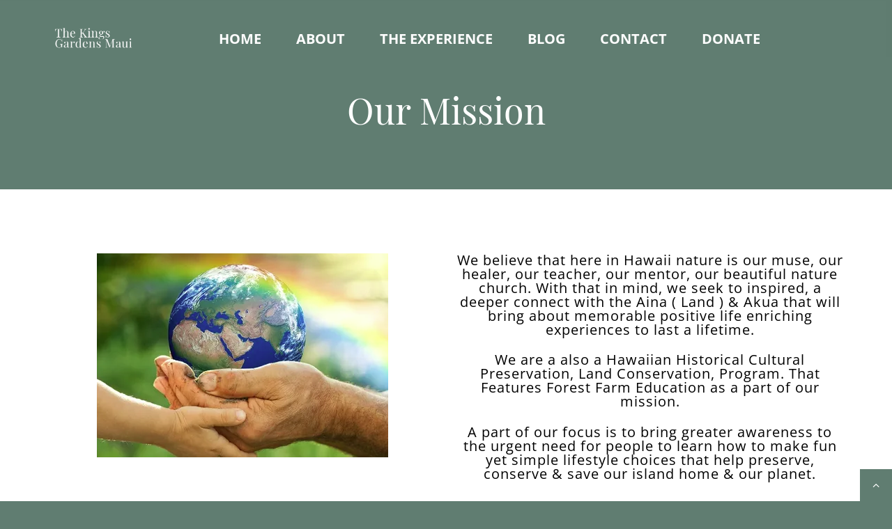

--- FILE ---
content_type: text/css
request_url: https://thekingsgardensmaui.com/wp-content/themes/flap/style.css?ver=6.4.7
body_size: 844
content:
/*
Theme Name: flap
Theme URI: http://demo.themeton.com/flap
Description: Fully Responsive Corporate Theme For Your Business
Author: ThemeTon
Author URI: http://www.themeton.com
Version:1.4
License:
License URI:
Text Domain: flap
Tags:one-column, two-columns, left-sidebar, right-sidebar, custom-background, custom-colors, custom-menu, featured-image-header, featured-images, post-formats, theme-options, translation-ready
*/


/* =WordPress Core
-------------------------------------------------------------- */
.alignnone {margin: 5px 20px 20px 0; }
.aligncenter, div.aligncenter {display: block; margin: 5px auto 5px auto; }
.alignright {float:right; margin: 5px 0 20px 20px; }
 .alignleft {float: left; margin: 5px 20px 20px 0; }
.aligncenter {display: block; margin: 5px auto 5px auto; }
a,a:hover,a:active,a:focus{outline:0}
a img.alignright {float: right; margin: 5px 0 20px 20px; }
a img.alignnone {margin: 5px 20px 20px 0; }
a img.alignleft {float: left; margin: 5px 20px 20px 0; }
a img.aligncenter {display: block; margin-left: auto; margin-right: auto }
.wp-caption {background: #fff; border: 1px solid #f0f0f0; max-width: 96%; /* Image does not overflow the content area */ padding: 5px 3px 10px; text-align: center; }
.wp-caption.alignnone {margin: 5px 20px 20px 0; }
.wp-caption.alignleft {margin: 5px 20px 20px 0; }
.wp-caption.alignright {margin: 5px 0 20px 20px; }
.wp-caption img {border: 0 none; height: auto; margin: 0; max-width: 98.5%; padding: 0; width: auto; }
.wp-caption p.wp-caption-text {font-size: 11px; line-height: 17px; margin: 0; padding: 0 4px 5px; }
.sticky,.bypostauthor,.gallery-caption{}
body.rtl .swiper-container>.swiper-wrapper{float:left;}
.blog.medium-loop .sticky .medium-content,.blog.grid-loop article.sticky{border-style:dashed;border-width:2px;}
.screen-reader-text{}

h1, h2, h3, h4, h5, h6
{font-family: playfair-display, serif!important;
font-weight: 400!important;
font-style: normal!important;}

.header-style .main-menu .navmenu-cell .navbar-nav li ul.dropdown-menu, .header-style .main-menu .navmenu-cell .navbar-nav li ul.dropdown-menu li a
{background-color:#607d71!important}

.header-style .main-menu
{text-align:inherit!important}

.header-style .main-menu .navmenu-cell .navbar-nav li a .menu-text
{font-size: 20px;
margin-right: 20px;}

.header-style .main-menu .navmenu-cell .navbar-nav li ul.dropdown-menu{margin-top: 40px!important;}

.no-title-section #header.header-transparent
{background-color: rgb(96, 125, 113)!important;}

.sub-footer
{background-color: #607d71!important;
padding: 20px 0;
color: white!important;
font-weight: 400;
font-size: 14px!important;margin-top: -1px;border-top: 1px solid white;}

.section.primary
{background-color: #607d71!important;}

.header-style .main-menu .navmenu-cell .navbar-nav li.current-menu-item a
{text-decoration:underline}

.vc_btn3.vc_btn3-color-green, .vc_btn3.vc_btn3-color-green.vc_btn3-style-flat
{background-color:rgb(96, 125, 113)!important;font-weight: 700;
font-style: normal;
font-family: "Open Sans", arial, sans-serif;text-transform: uppercase;}

.vc_btn3.vc_btn3-color-white, .vc_btn3.vc_btn3-color-white.vc_btn3-style-flat 
{font-weight: 700;
font-style: normal;
font-family: "Open Sans", arial, sans-serif;}

--- FILE ---
content_type: text/css
request_url: https://thekingsgardensmaui.com/wp-content/uploads/themeton/flap.css?ver=6.4.7
body_size: 19086
content:
body {font-family:Open Sans, "Helvetica Neue", Helvetica, Arial, sans-serif;font-size:16px;font-weight:400;line-height:1.9;color:#ffffff;background-color:#607d71;-webkit-font-smoothing:antialiased;text-rendering:optimizeLegibility;}::selection {background-color:#ffffff;color:#ffffff;}input,button,select,textarea {font-family:inherit;font-size:inherit;line-height:inherit;}a {color:#ffffff;text-decoration:none;}a:hover,a:focus {color:#e6e6e6;text-decoration:none;}h1,h2,h3,h4,h5,h6 {font-family:Playfair Display, "Helvetica Neue", Helvetica, Arial, sans-serif;font-weight:bold;line-height:1.1;color:#cccccc;margin:0;text-transform:none;margin-bottom:23.07692308px;-webkit-font-smoothing:antialiased;text-rendering:optimizeLegibility;}h1 {font-size:48px;}h2 {font-size:34px;}h3 {font-size:27px;}h4 {font-size:24px;}h5 {font-size:16px;}h6 {font-size:14px;}p {margin:0 0 23.07692308px;}.lead {margin-bottom:30px;font-size:24px;font-weight:300;line-height:1.4;}@media (min-width:768px) {.lead {font-size:24px;}}.light-font {font-weight:300;}small,.small {font-size:85%;}cite {font-style:normal;}.text-left {text-align:left;}.text-right {text-align:right;}.text-center {text-align:center;}.text-justify {text-align:justify;}ul,ol {margin-top:0;margin-bottom:15px;}ul ul,ol ul,ul ol,ol ol {margin-bottom:0;}.list-unstyled {padding-left:0;list-style:none;}.list-inline {padding-left:0;list-style:none;margin-left:-5px;}.list-inline > li {display:inline-block;padding-left:5px;padding-right:5px;}dl {margin-top:0;margin-bottom:30px;}dt,dd {line-height:1.9;}dt {font-weight:bold;}dd {margin-left:0;}abbr[title],abbr[data-original-title] {cursor:help;}blockquote {padding:0 30px;margin:0 0 15px;border-left:5px solid #ffffff;}blockquote p {line-height:1.8em;}blockquote p:last-child,blockquote ul:last-child,blockquote ol:last-child {margin-bottom:0;}blockquote footer,blockquote small,blockquote .small {display:block;font-size:80%;line-height:1.9;color:inherit;}blockquote footer:before,blockquote small:before,blockquote .small:before {content:'\2014 \00A0';}blockquote:before,blockquote:after {content:"";}address {margin-bottom:30px;font-style:normal;line-height:1.9;}fieldset {padding:0;margin:0;border:0;min-width:0;}legend {display:block;width:100%;padding:0;margin-bottom:30px;font-size:24px;line-height:inherit;color:#4a6057;border:0;}label {display:inline-block;margin-bottom:5px;font-weight:normal;}input[type="search"] {-webkit-box-sizing:border-box;-moz-box-sizing:border-box;box-sizing:border-box;}input[type="radio"],input[type="checkbox"] {margin:4px 0 0;margin-top:1px \9;line-height:normal;}input[type="file"] {display:block;}input[type="range"] {display:block;width:100%;}select[multiple],select[size] {height:auto;}input[type="file"]:focus,input[type="radio"]:focus,input[type="checkbox"]:focus {outline:thin dotted;outline:5px auto -webkit-focus-ring-color;outline-offset:-2px;}output {display:block;padding-top:7px;font-size:16px;line-height:1.9;color:#ffffff;}select,textarea,input[type="text"],input[type="password"],input[type="datetime"],input[type="datetime-local"],input[type="date"],input[type="month"],input[type="time"],input[type="week"],input[type="number"],input[type="email"],input[type="url"],input[type="search"],input[type="tel"],input[type="color"],.form-control {display:block;width:100%;padding:10px 20px;font-size:16px;line-height:1.9;font-weight:normal;color:#ffffff;background-color:#78988b;background-image:none;border:1px solid #4a6057;border-color:#4a6057;border-radius:0px;-moz-border-radius:0px;-webkit-border-radius:0px;box-shadow:none;-moz-box-shadow:none;-webkit-box-shadow:none;-webkit-transition:border-color ease-in-out .15s, box-shadow ease-in-out .15s;transition:border-color ease-in-out .15s, box-shadow ease-in-out .15s;}select::-moz-placeholder,textarea::-moz-placeholder,input[type="text"]::-moz-placeholder,input[type="password"]::-moz-placeholder,input[type="datetime"]::-moz-placeholder,input[type="datetime-local"]::-moz-placeholder,input[type="date"]::-moz-placeholder,input[type="month"]::-moz-placeholder,input[type="time"]::-moz-placeholder,input[type="week"]::-moz-placeholder,input[type="number"]::-moz-placeholder,input[type="email"]::-moz-placeholder,input[type="url"]::-moz-placeholder,input[type="search"]::-moz-placeholder,input[type="tel"]::-moz-placeholder,input[type="color"]::-moz-placeholder,.form-control::-moz-placeholder {color:#ffffff;opacity:1;}select:-ms-input-placeholder,textarea:-ms-input-placeholder,input[type="text"]:-ms-input-placeholder,input[type="password"]:-ms-input-placeholder,input[type="datetime"]:-ms-input-placeholder,input[type="datetime-local"]:-ms-input-placeholder,input[type="date"]:-ms-input-placeholder,input[type="month"]:-ms-input-placeholder,input[type="time"]:-ms-input-placeholder,input[type="week"]:-ms-input-placeholder,input[type="number"]:-ms-input-placeholder,input[type="email"]:-ms-input-placeholder,input[type="url"]:-ms-input-placeholder,input[type="search"]:-ms-input-placeholder,input[type="tel"]:-ms-input-placeholder,input[type="color"]:-ms-input-placeholder,.form-control:-ms-input-placeholder {color:#ffffff;}select::-webkit-input-placeholder,textarea::-webkit-input-placeholder,input[type="text"]::-webkit-input-placeholder,input[type="password"]::-webkit-input-placeholder,input[type="datetime"]::-webkit-input-placeholder,input[type="datetime-local"]::-webkit-input-placeholder,input[type="date"]::-webkit-input-placeholder,input[type="month"]::-webkit-input-placeholder,input[type="time"]::-webkit-input-placeholder,input[type="week"]::-webkit-input-placeholder,input[type="number"]::-webkit-input-placeholder,input[type="email"]::-webkit-input-placeholder,input[type="url"]::-webkit-input-placeholder,input[type="search"]::-webkit-input-placeholder,input[type="tel"]::-webkit-input-placeholder,input[type="color"]::-webkit-input-placeholder,.form-control::-webkit-input-placeholder {color:#ffffff;}select:focus,textarea:focus,input[type="text"]:focus,input[type="password"]:focus,input[type="datetime"]:focus,input[type="datetime-local"]:focus,input[type="date"]:focus,input[type="month"]:focus,input[type="time"]:focus,input[type="week"]:focus,input[type="number"]:focus,input[type="email"]:focus,input[type="url"]:focus,input[type="search"]:focus,input[type="tel"]:focus,input[type="color"]:focus,.form-control:focus,select:hover,textarea:hover,input[type="text"]:hover,input[type="password"]:hover,input[type="datetime"]:hover,input[type="datetime-local"]:hover,input[type="date"]:hover,input[type="month"]:hover,input[type="time"]:hover,input[type="week"]:hover,input[type="number"]:hover,input[type="email"]:hover,input[type="url"]:hover,input[type="search"]:hover,input[type="tel"]:hover,input[type="color"]:hover,.form-control:hover {border-color:#ffffff;box-shadow:none;-moz-box-shadow:none;-webkit-box-shadow:none;outline:none;}select[disabled],textarea[disabled],input[type="text"][disabled],input[type="password"][disabled],input[type="datetime"][disabled],input[type="datetime-local"][disabled],input[type="date"][disabled],input[type="month"][disabled],input[type="time"][disabled],input[type="week"][disabled],input[type="number"][disabled],input[type="email"][disabled],input[type="url"][disabled],input[type="search"][disabled],input[type="tel"][disabled],input[type="color"][disabled],.form-control[disabled],select[readonly],textarea[readonly],input[type="text"][readonly],input[type="password"][readonly],input[type="datetime"][readonly],input[type="datetime-local"][readonly],input[type="date"][readonly],input[type="month"][readonly],input[type="time"][readonly],input[type="week"][readonly],input[type="number"][readonly],input[type="email"][readonly],input[type="url"][readonly],input[type="search"][readonly],input[type="tel"][readonly],input[type="color"][readonly],.form-control[readonly],fieldset[disabled] select,fieldset[disabled] textarea,fieldset[disabled] input[type="text"],fieldset[disabled] input[type="password"],fieldset[disabled] input[type="datetime"],fieldset[disabled] input[type="datetime-local"],fieldset[disabled] input[type="date"],fieldset[disabled] input[type="month"],fieldset[disabled] input[type="time"],fieldset[disabled] input[type="week"],fieldset[disabled] input[type="number"],fieldset[disabled] input[type="email"],fieldset[disabled] input[type="url"],fieldset[disabled] input[type="search"],fieldset[disabled] input[type="tel"],fieldset[disabled] input[type="color"],fieldset[disabled] .form-control {cursor:not-allowed;background-color:#ffffff;opacity:1;}textareaselect,textareatextarea,textareainput[type="text"],textareainput[type="password"],textareainput[type="datetime"],textareainput[type="datetime-local"],textareainput[type="date"],textareainput[type="month"],textareainput[type="time"],textareainput[type="week"],textareainput[type="number"],textareainput[type="email"],textareainput[type="url"],textareainput[type="search"],textareainput[type="tel"],textareainput[type="color"],textarea.form-control {height:auto;}textarea {min-height:160px;}select {-webkit-appearance:none;-moz-appearance:none;text-indent:0.01px;text-overflow:'';background-repeat:no-repeat;background-position:center right;background-image:url([data-uri]);}@media only screen and (-moz-min-device-pixel-ratio:1.5), only screen and (-o-min-device-pixel-ratio:3/2), only screen and (-webkit-min-device-pixel-ratio:1.5), only screen and (min-device-pixel-ratio:1.5) {select,select.form-control {background-image:url([data-uri]);}}input[type="search"] {-webkit-appearance:none;}input[type="date"] {line-height:44px;}.form-group {margin-bottom:15px;}.radio,.checkbox {display:block;min-height:30px;margin-top:10px;margin-bottom:10px;padding-left:20px;}.radio label,.checkbox label {display:inline;font-weight:normal;cursor:pointer;}.radio input[type="radio"],.radio-inline input[type="radio"],.checkbox input[type="checkbox"],.checkbox-inline input[type="checkbox"] {float:left;margin-left:-20px;}.radio + .radio,.checkbox + .checkbox {margin-top:-5px;}.radio-inline,.checkbox-inline {display:inline-block;padding-left:20px;margin-bottom:0;vertical-align:middle;font-weight:normal;cursor:pointer;}.radio-inline + .radio-inline,.checkbox-inline + .checkbox-inline {margin-top:0;margin-left:10px;}input[type="radio"][disabled],input[type="checkbox"][disabled],.radio[disabled],.radio-inline[disabled],.checkbox[disabled],.checkbox-inline[disabled],fieldset[disabled] input[type="radio"],fieldset[disabled] input[type="checkbox"],fieldset[disabled] .radio,fieldset[disabled] .radio-inline,fieldset[disabled] .checkbox,fieldset[disabled] .checkbox-inline {cursor:not-allowed;}.help-block {display:block;margin-top:5px;margin-bottom:10px;color:#ffffff;}.btn,button,html input[type="button"],input[type="reset"],input[type="submit"] {display:inline-block;margin-bottom:0;font-weight:normal;text-align:center;vertical-align:middle;cursor:pointer;background-image:none;border:none;white-space:nowrap;padding:10px 20px;border-radius:5px;-moz-border-radius:5px;-webkit-border-radius:5px;text-transform:uppercase;font-weight:bold;margin-right:.5em;}.btn:focus,button:focus,html input[type="button"]:focus,input[type="reset"]:focus,input[type="submit"]:focus,.btn:active:focus,button:active:focus,html input[type="button"]:active:focus,input[type="reset"]:active:focus,input[type="submit"]:active:focus,.btn.active:focus,button.active:focus,html input[type="button"].active:focus,input[type="reset"].active:focus,input[type="submit"].active:focus {outline:none;}.btn:hover,button:hover,html input[type="button"]:hover,input[type="reset"]:hover,input[type="submit"]:hover,.btn:focus,button:focus,html input[type="button"]:focus,input[type="reset"]:focus,input[type="submit"]:focus {text-decoration:none;}.btn:active,button:active,html input[type="button"]:active,input[type="reset"]:active,input[type="submit"]:active,.btn.active,button.active,html input[type="button"].active,input[type="reset"].active,input[type="submit"].active {outline:0;background-image:none;box-shadow:inset 0 3px 5px rgba(0, 0, 0, 0.125);-moz-box-shadow:inset 0 3px 5px rgba(0, 0, 0, 0.125);-webkit-box-shadow:inset 0 3px 5px rgba(0, 0, 0, 0.125);}.btn.disabled,button.disabled,html input[type="button"].disabled,input[type="reset"].disabled,input[type="submit"].disabled,.btn[disabled],button[disabled],html input[type="button"][disabled],input[type="reset"][disabled],input[type="submit"][disabled],fieldset[disabled] .btn,fieldset[disabled] button,fieldset[disabled] html input[type="button"],fieldset[disabled] input[type="reset"],fieldset[disabled] input[type="submit"] {cursor:not-allowed;pointer-events:none;opacity:0.65;filter:alpha(opacity=65);box-shadow:none;-moz-box-shadow:none;-webkit-box-shadow:none;}.btn.btn-sm,button.btn-sm,html input[type="button"].btn-sm,input[type="reset"].btn-sm,input[type="submit"].btn-sm {font-size:12px;padding:8px 16px;}.btn.btn-md,button.btn-md,html input[type="button"].btn-md,input[type="reset"].btn-md,input[type="submit"].btn-md {font-size:14px;padding:10px 20px;}.btn.btn-lg,button.btn-lg,html input[type="button"].btn-lg,input[type="reset"].btn-lg,input[type="submit"].btn-lg {font-size:16px;padding:20px 40px;}.btn-default {background-color:#556f64;color:#ffffff;}.btn-default:hover {background-color:#4a6057;border-color:#3f524a;}.btn-primary,button,html input[type="button"],input[type="reset"],input[type="submit"] {background-color:#ffffff;color:#ffffff;}.btn-primary:hover,button:hover,html input[type="button"]:hover,input[type="reset"]:hover,input[type="submit"]:hover,.btn-primary:focus,button:focus,html input[type="button"]:focus,input[type="reset"]:focus,input[type="submit"]:focus {background-color:#f2f2f2;border-color:#e6e6e6;}.btn-link {color:#ffffff;font-weight:normal;cursor:pointer;border-radius:0;padding:0;}.btn-link,.btn-link:active,.btn-link[disabled],fieldset[disabled] .btn-link {background-color:transparent;box-shadow:none;-moz-box-shadow:none;-webkit-box-shadow:none;}.btn-link,.btn-link:hover,.btn-link:focus,.btn-link:active {border-color:transparent;}.btn-link:hover,.btn-link:focus {color:#e6e6e6;text-decoration:underline;background-color:transparent;}.btn-link[disabled]:hover,fieldset[disabled] .btn-link:hover,.btn-link[disabled]:focus,fieldset[disabled] .btn-link:focus {color:#ffffff;text-decoration:none;}table {max-width:100%;}th {text-align:left;}table {width:100%;margin-bottom:30px;}table > thead > tr > th,table > tbody > tr > th,table > tfoot > tr > th,table > thead > tr > td,table > tbody > tr > td,table > tfoot > tr > td {padding:8px;line-height:1.9;vertical-align:top;border-top:1px solid;border-color:#4a6057;}table > thead > tr > th {vertical-align:bottom;border-bottom:2px solid;border-color:#4a6057;}table > caption + thead > tr:first-child > th,table > colgroup + thead > tr:first-child > th,table > thead:first-child > tr:first-child > th,table > caption + thead > tr:first-child > td,table > colgroup + thead > tr:first-child > td,table > thead:first-child > tr:first-child > td {border-top:0;}table > tbody + tbody {border-top:2px solid;border-color:#4a6057;}table table {background-color:#607d71;}.pagination {border-radius:0px;-moz-border-radius:0px;-webkit-border-radius:0px;overflow:hidden;}.pagination li a,.pagination li span {padding:10px 20px;border:none;background:#607d71;font-weight:bold;color:#ffffff;line-height:1.8;-webkit-transition:all 0.2s;transition:all 0.2s;}.pagination li a:hover,.pagination li span:hover,.pagination li a:focus,.pagination li span:focus {background-color:#e6e6e6;color:#ffffff;}.pagination li:first-child > a,.pagination li:last-child > a,.pagination li:first-child > span,.pagination li:last-child > span {border-radius:0;-moz-border-radius:0;-webkit-border-radius:0;}.pagination li.active > a,.pagination li.active > span {background-color:#ffffff;color:#ffffff;}.pagination li.active > a:hover,.pagination li.active > span:hover,.pagination li.active > a:focus,.pagination li.active > span:focus {background-color:#ffffff;color:#ffffff;}.pagination li.disabled > a,.pagination li.disabled > span {color:#ffffff;background-color:#78988b;}.pagination li.disabled > a:hover,.pagination li.disabled > span:hover,.pagination li.disabled > a:focus,.pagination li.disabled > span:focus {background-color:#78988b;}.section-normal {padding-bottom:40px;}.section-normal:last-child {padding-bottom:0;}.section-fullwidth {padding-top:80px;padding-bottom:80px;-webkit-transition:background 0s linear;transition:background 0s linear;position:relative;}.section-fullwidth .section-overlay {position:absolute;top:0;left:0;width:100%;height:100%;}.section-fullwidth:first-child {margin-top:-80px;}.section-fullwidth:last-child {margin-bottom:-80px;}.section-fullwidth:first-child:last-child {margin-top:-80px;margin-bottom:-80px;}.section-fullwidth + .section-normal {padding-top:40px;}.section-fullwidth.light {color:#FFF !important;}.section-fullwidth.light a,.section-fullwidth.light h1,.section-fullwidth.light h2,.section-fullwidth.light h3,.section-fullwidth.light h4,.section-fullwidth.light h5,.section-fullwidth.light h6,.section-fullwidth.light .h1,.section-fullwidth.light .h2,.section-fullwidth.light .h3,.section-fullwidth.light .h4,.section-fullwidth.light .h5,.section-fullwidth.light .h6,.section-fullwidth.light h1 small,.section-fullwidth.light h2 small,.section-fullwidth.light h3 small,.section-fullwidth.light h4 small,.section-fullwidth.light h5 small,.section-fullwidth.light h6 small,.section-fullwidth.light .h1 small,.section-fullwidth.light .h2 small,.section-fullwidth.light .h3 small,.section-fullwidth.light .h4 small,.section-fullwidth.light .h5 small,.section-fullwidth.light .h6 small {color:#FFF !important;}.section-fullwidth.light h1 .btn-default,.section-fullwidth.light h2 .btn-default,.section-fullwidth.light h3 .btn-default,.section-fullwidth.light h4 .btn-default,.section-fullwidth.light h5 .btn-default,.section-fullwidth.light h6 .btn-default {color:#000 !important;}.section-fullwidth.light .quote-pager span {border-color:#FFF;}.section-fullwidth.light .container .section-normal .portfolio .relative .entry-title a,.section-fullwidth.light .team-member {color:#000 !important;}.section-fullwidth.light .container .section-normal .portfolio .relative .entry-title h2 a {color:#ffffff !important;}.section-fullwidth.light .blox-heading.default .heading-title:after,.section-fullwidth.light .blox-heading.default .heading-title:before,.section-fullwidth.light .blox-heading.style1 .lead:after,.section-fullwidth.light .blox-heading.style1 .lead:before,.section-fullwidth.light .blox-heading.style2 .heading-icon:after,.section-fullwidth.light .blox-heading.style2 .heading-icon:before,.section-fullwidth.light .blox-heading.style3 .heading-line,.section-fullwidth.light .blox-heading.style5 .heading-title:after {background-color:#FFF;}.section-fullwidth.light .btn-default,.section-fullwidth.light .pagination > li > a,.section-fullwidth.light .pagination > li > span {background-color:rgba(0, 0, 0, 0.1);border-color:rgba(0, 0, 0, 0.1);}.section-fullwidth.light .pagination > li.active > a,.section-fullwidth.light .pagination > li.active > span {background-color:#ffffff;}.section-fullwidth.light .boxed {background-color:rgba(0, 0, 0, 0.1);}.section-fullwidth.light .boxed.grid-loop .entry {background-color:rgba(0, 0, 0, 0.1);}.section-fullwidth.light .bordered {border-color:rgba(0, 0, 0, 0.1);}.section-fullwidth.light .bordered.grid-loop .entry {border-color:rgba(0, 0, 0, 0.1);}.section-fullwidth .container > .section-normal:first-child,.section-fullwidth .container > .section-normal:last-child {padding-top:0;padding-bottom:0;}@-moz-document url-prefix() {.section-fullwidth:first-child {display:table;}.section-fullwidth:last-child {display:table;}.section-fullwidth:first-child:last-child {display:table;}}.oldie .section-fullwidth:first-child {position:relative;display:table;}.oldie .section-fullwidth:last-child {position:relative;display:table;}.oldie .section-fullwidth:first-child:last-child {position:relative;display:table;}.row.no-padding-columns {padding-left:15px;padding-right:15px;margin-left:0;margin-right:0;}.row.no-padding-columns .boxed,.row.no-padding-columns .bordered {border-radius:0;-moz-border-radius:0;-webkit-border-radius:0;}.row.no-padding-columns .boxed.grid-loop .entry,.row.no-padding-columns .bordered.grid-loop .entry {border-radius:0;-moz-border-radius:0;-webkit-border-radius:0;}.row.no-padding-columns .boxed.grid-loop .entry .entry-media,.row.no-padding-columns .bordered.grid-loop .entry .entry-media {border-radius:0;-moz-border-radius:0;-webkit-border-radius:0;}.row.no-padding-columns .boxed.grid-loop .entry .entry-media img,.row.no-padding-columns .bordered.grid-loop .entry .entry-media img,.row.no-padding-columns .boxed.grid-loop .entry .entry-media blockquote,.row.no-padding-columns .bordered.grid-loop .entry .entry-media blockquote,.row.no-padding-columns .boxed.grid-loop .entry .entry-media iframe,.row.no-padding-columns .bordered.grid-loop .entry .entry-media iframe {border-radius:0;-moz-border-radius:0;-webkit-border-radius:0;}.row.no-padding-columns .col-xs-1,.row.no-padding-columns .col-xs-2,.row.no-padding-columns .col-xs-3,.row.no-padding-columns .col-xs-4,.row.no-padding-columns .col-xs-5,.row.no-padding-columns .col-xs-6,.row.no-padding-columns .col-xs-7,.row.no-padding-columns .col-xs-8,.row.no-padding-columns .col-xs-9,.row.no-padding-columns .col-xs-10,.row.no-padding-columns .col-xs-11,.row.no-padding-columns .col-xs-12,.row.no-padding-columns .col-sm-1,.row.no-padding-columns .col-sm-2,.row.no-padding-columns .col-sm-3,.row.no-padding-columns .col-sm-4,.row.no-padding-columns .col-sm-5,.row.no-padding-columns .col-sm-6,.row.no-padding-columns .col-sm-7,.row.no-padding-columns .col-sm-8,.row.no-padding-columns .col-sm-9,.row.no-padding-columns .col-sm-10,.row.no-padding-columns .col-sm-11,.row.no-padding-columns .col-sm-12,.row.no-padding-columns .col-md-1,.row.no-padding-columns .col-md-2,.row.no-padding-columns .col-md-3,.row.no-padding-columns .col-md-4,.row.no-padding-columns .col-md-5,.row.no-padding-columns .col-md-6,.row.no-padding-columns .col-md-7,.row.no-padding-columns .col-md-8,.row.no-padding-columns .col-md-9,.row.no-padding-columns .col-md-10,.row.no-padding-columns .col-md-11,.row.no-padding-columns .col-md-12,.row.no-padding-columns .col-lg-1,.row.no-padding-columns .col-lg-2,.row.no-padding-columns .col-lg-3,.row.no-padding-columns .col-lg-4,.row.no-padding-columns .col-lg-5,.row.no-padding-columns .col-lg-6,.row.no-padding-columns .col-lg-7,.row.no-padding-columns .col-lg-8,.row.no-padding-columns .col-lg-9,.row.no-padding-columns .col-lg-10,.row.no-padding-columns .col-lg-11,.row.no-padding-columns .col-lg-12 {padding-left:0;padding-right:0;}.row.no-padding-columns .blox-woocommerce .woocommerce ul.products {margin-left:-15px !important;margin-right:-15px !important;}.row.no-padding-columns .blox-woocommerce .woocommerce ul.products li.product,.no-padding-columns .blox-carousel.swiper-container {padding-left:0 !important;padding-right:0 !important;}.row.no-padding-columns .relative {padding-left:15px;padding-right:15px;}.no-padding-columns .grid-loop article.entry.hover,.no-padding-columns .grid-loop article.entry.hover .entry-media,.no-padding-columns .blox-element.grid-loop.bordered,.no-padding-columns .blox-element.grid-loop.boxed {margin-bottom:0;}.no-padding-columns .grid-loop .row.masonry-container > div:last-child {margin-bottom:30px;}.blox-element {margin-bottom:40px;}.blox-element > *:first-child {margin-top:0;}.blox-element:first-child:last-child,.blox-element:last-child,.blox-element > *:last-child {margin-bottom:0px;margin-top:0;}.blox-element.boxed {box-shadow:none;-moz-box-shadow:none;-webkit-box-shadow:none;border-radius:0px;-moz-border-radius:0px;-webkit-border-radius:0px;padding:4em 2em;background-color:#556f64;}.blox-element.bordered {box-shadow:none;-moz-box-shadow:none;-webkit-box-shadow:none;border-radius:0px;-moz-border-radius:0px;-webkit-border-radius:0px;padding:4em 2em;border:1px solid;border-color:#4a6057;}.blox-element.boxed.grid-loop,.blox-element.bordered.grid-loop {padding:0;background:transparent;border:none;box-shadow:none;-moz-box-shadow:none;-webkit-box-shadow:none;}.blox-element.blox-element-text [class^="ion-"],.blox-element.callout [class^="ion-"],.blox-element.blox-element-text [class*=" ion-"],.blox-element.callout [class*=" ion-"],.blox-element.blox-element-text [class^="fa-"],.blox-element.callout [class^="fa-"],.blox-element.blox-element-text [class*=" fa-"],.blox-element.callout [class*=" fa-"],.blox-element.blox-element-text [class^="icon-"],.blox-element.callout [class^="icon-"],.blox-element.blox-element-text [class*=" icon-"],.blox-element.callout [class*=" icon-"] {width:40px;height:40px;line-height:40px;font-size:40px;text-align:center;display:inline-block;margin-right:5px;}.blox-element.blox-element-text [class^="ion-"],.blox-element.callout [class^="ion-"],.blox-element.blox-element-text [class*=" ion-"],.blox-element.callout [class*=" ion-"] {font-family:"Ionicons";}.blox-element.callout h1 {text-transform:none;font-size:2.5em;}.blox-element.callout p {margin-bottom:30px;font-size:24px;font-weight:200;line-height:1.4;}@media (min-width:768px) {.blox-element.callout p {font-size:24px;}}.blox-element.callout.boxed,.blox-element.callout.bordered {padding-left:5%;padding-right:5%;}@media (max-width:767px) {.blox-element.callout.boxed,.blox-element.callout.bordered {padding-left:10%;padding-right:10%;}}.blox-element.blox-carousel {margin-left:-15px;margin-right:-15px;margin-bottom:40px;}.blox-element.blox-carousel .blox-element.grid-loop article.entry {margin-bottom:0;}.blox-element.blox-carousel .carousel-control-prev,.blox-element.blox-carousel .carousel-control-next {position:absolute;top:0;height:100%;width:60px;background-color:rgba(96, 125, 113, 0.8);display:none;opacity:0;filter:alpha(opacity=0);cursor:pointer;}.blox-element.blox-carousel .carousel-control-prev i,.blox-element.blox-carousel .carousel-control-next i {font-size:36px;line-height:36px;color:#ffffff;position:absolute;top:50%;margin-top:-18px;width:36px;left:50%;margin-left:-18px;text-align:center;}.blox-element.blox-carousel .carousel-control-prev {left:0;-webkit-animation:fadeInLeft 0.5s forwards;animation:fadeInLeft 0.5s forwards;}.blox-element.blox-carousel .carousel-control-prev:hover {left:0;-webkit-transition:all 0.2s ease-in;transition:all 0.2s ease-in;}.blox-element.blox-carousel .carousel-control-next {right:0;-webkit-animation:fadeInRight 0.5s forwards;animation:fadeInRight 0.5s forwards;}.blox-element.blox-carousel .carousel-control-next:hover {right:0;-webkit-transition:all 0.2s ease-in;transition:all 0.2s ease-in;}.blox-element.blox-carousel:hover .carousel-control-prev,.blox-element.blox-carousel:hover .carousel-control-next {display:block;opacity:1;filter:alpha(opacity=100);}.blox-element.blox-counter .counter-icon {float:left;font-size:62px;}.blox-element.blox-counter .counter-top {margin-left:92px;font-size:36px;display:block;font-weight:bold;}.blox-element.blox-counter .counter-top .counter-text {display:block;font-size:16px;text-transform:none;}.blox-element.blox-counter.counter-scroll .cl {position:relative;height:42px;display:inline-block;}.blox-element.blox-counter.counter-scroll .cl .numeric {position:relative;overflow:hidden;display:inline-block;line-height:42px;top:10px;min-width:.6em;}.blox-element.blox-counter.counter-scroll .cl .numeric > span {opacity:0;height:42px;}.blox-element.blox-counter.counter-scroll .cl .numeric ul {position:absolute;top:0px;left:0px;margin:0px;padding:0px;list-style-type:none;}.blox-element.divider {border-top:1px solid #ecf0f1;border-color:#4a6057;clear:both;}.blox-element.divider.dashed {border-top-style:dashed;}.blox-element.divider.dotted {border-top-style:dotted;}.blox-element.divider.double {border-top-style:double;border-top-width:3px;}.blox-element.divider.groove {border-top-style:groove;}.blox-element.divider.space {border:none;height:40px;margin-bottom:0;}.blox-element.blox-heading .heading-title {color:#cccccc;font-weight:bold;}.blox-element.blox-heading .lead {font-size:18px;}.blox-element.blox-heading.default .heading-title {display:inline-block;padding:0 30px;position:relative;line-height:1;}.blox-element.blox-heading.default .heading-title:after,.blox-element.blox-heading.default .heading-title:before {content:" ";vertical-align:super;display:inline-block;height:2px;margin-bottom:-1px;width:90px;margin:0 30px;background-color:#ffffff;}.blox-element.blox-heading.default.text-left .heading-title {padding-left:0;}.blox-element.blox-heading.default.text-left .heading-title::before {display:none;}.blox-element.blox-heading.default.text-right .heading-title {padding-right:0;}.blox-element.blox-heading.default.text-right .heading-title::after {display:none;}.blox-element.blox-heading.style1 .heading-title {display:inline-block;letter-spacing:2px;}.blox-element.blox-heading.style1 .lead {position:relative;text-transform:uppercase;}.blox-element.blox-heading.style1 .lead:after,.blox-element.blox-heading.style1 .lead:before {content:" ";vertical-align:super;display:inline-block;height:2px;margin-bottom:-1px;width:90px;margin:0 30px;background-color:#ffffff;}.blox-element.blox-heading.style1.text-left .lead {padding-left:0;}.blox-element.blox-heading.style1.text-left .lead::before {display:none;}.blox-element.blox-heading.style1.text-right .lead {padding-right:0;}.blox-element.blox-heading.style1.text-right .lead::after {display:none;}.blox-element.blox-heading.style2 .heading-icon {margin-bottom:15px;vertical-align:middle;color:#ffffff;display:block;line-height:1;}.blox-element.blox-heading.style2 .heading-icon:after,.blox-element.blox-heading.style2 .heading-icon:before {content:" ";vertical-align:super;display:inline-block;height:2px;margin-bottom:-1px;width:40px;margin:0 10px;background-color:#ffffff;}.blox-element.blox-heading.style2.text-left .heading-icon {padding-left:0;}.blox-element.blox-heading.style2.text-left .heading-icon::before {display:none;}.blox-element.blox-heading.style2.text-right .heading-icon {padding-right:0;}.blox-element.blox-heading.style2.text-right .heading-icon::after {display:none;}.blox-element.blox-heading.style3 .heading-icon {color:#ffffff;font-size:.9em;margin-right:.25em;vertical-align:middle;}.blox-element.blox-heading.style3 .lead {margin-bottom:5px;}.blox-element.blox-heading.style3 .heading-line {width:90px;height:2px;display:inline-block;background-color:#ffffff;}.blox-element.blox-heading.style4 .heading-icon {color:#ffffff;font-size:.9em;margin-right:.25em;vertical-align:middle;}.blox-element.blox-heading.style5 .heading-line {content:" ";display:inline-block;position:relative;top:-10px;width:50px;height:3px;background-color:#ffffff;}.blox-element.list-icons ul {list-style:none;padding-left:0em;}.blox-element.list-icons ul li {list-style:none;}.blox-element.list-icons ul li [class^="fa-"],.blox-element.list-icons ul li [class*=" fa-"],.blox-element.list-icons ul li [class^="icon-"],.blox-element.list-icons ul li [class*=" icon-"] {font-size:.7em;margin-right:.7em;position:relative;bottom:.2em;}.blox-element.alert {border-radius:0;-moz-border-radius:0;-webkit-border-radius:0;}.blox-element.portfolio .portfolio-filter,.blox-element.blog .portfolio-filter {margin-bottom:40px;}.blox-element.portfolio .portfolio-filter h3,.blox-element.blog .portfolio-filter h3 {margin-bottom:0;padding:7px 0;}.blox-element.portfolio .portfolio-filter .nav-pills > li > a,.blox-element.blog .portfolio-filter .nav-pills > li > a {text-transform:uppercase;font-weight:bold;background:transparent;}.blox-element.portfolio .portfolio-filter .nav-pills > li > a.active,.blox-element.blog .portfolio-filter .nav-pills > li > a.active {color:inherit;text-transform:uppercase;font-weight:bold;background:transparent;}.blox-element.portfolio.fullwidth-portfolio .row.masonry-container,.blox-element.blog.fullwidth-portfolio .row.masonry-container {background-color:#607d71 !important;}.blox-element.portfolio.fullwidth-portfolio .portfolio-filter,.blox-element.blog.fullwidth-portfolio .portfolio-filter {margin:30px 0;text-transform:uppercase;font-weight:bold;background:transparent;}.blox-element.portfolio.fullwidth-portfolio .portfolio-filter .nav > li > a:hover,.blox-element.blog.fullwidth-portfolio .portfolio-filter .nav > li > a:hover,.blox-element.portfolio.fullwidth-portfolio .portfolio-filter .nav > li > a:focus,.blox-element.blog.fullwidth-portfolio .portfolio-filter .nav > li > a:focus {background:transparent;color:inherit;}.blox-element.portfolio.fullwidth-portfolio:first-child,.blox-element.blog.fullwidth-portfolio:first-child {margin-top:-80px;}.blox-element.portfolio.fullwidth-portfolio:last-child,.blox-element.blog.fullwidth-portfolio:last-child {margin-bottom:-80px !important;}.blox-element.portfolio.fullwidth-portfolio:first-child:last-child,.blox-element.blog.fullwidth-portfolio:first-child:last-child {margin-top:-80px;margin-bottom:-80px !important;}.blox-element.portfolio.fullwidth-portfolio + .section-normal,.blox-element.blog.fullwidth-portfolio + .section-normal {padding-top:40px;}.blox-element.pricing-row {margin-left:15px;margin-right:15px;}.blox-element.pricing-row > [class^="col-"],.blox-element.pricing-row > [class*=" col-"] {padding-left:0;padding-right:0;}.blox-element.pricing-row > [class^="col-"] .pricing,.blox-element.pricing-row > [class*=" col-"] .pricing {text-align:center;border:1px solid #4a6057;background-color:#78988b;padding:30px;}.blox-element.pricing-row > [class^="col-"] .pricing:hover,.blox-element.pricing-row > [class*=" col-"] .pricing:hover {border:1px solid #ffffff !important;-webkit-transition:all 0.3s;transition:all 0.3s;}.blox-element.pricing-row > [class^="col-"] .pricing .plan-name,.blox-element.pricing-row > [class*=" col-"] .pricing .plan-name {margin-bottom:0px;padding:40px 0;text-align:center;background-color:#5c776c;}.blox-element.pricing-row > [class^="col-"] .pricing .plan-price,.blox-element.pricing-row > [class*=" col-"] .pricing .plan-price {padding:1.5em 0;border:1px solid;border-color:#5c776c;margin-bottom:1.5em;}.blox-element.pricing-row > [class^="col-"] .pricing .plan-content,.blox-element.pricing-row > [class*=" col-"] .pricing .plan-content {margin-bottom:1.5em;}.blox-element.pricing-row > [class^="col-"] .pricing .plan-content ul,.blox-element.pricing-row > [class*=" col-"] .pricing .plan-content ul {list-style:none;padding:0;}.blox-element.pricing-row > [class^="col-"] .pricing .plan-content ul:last-child,.blox-element.pricing-row > [class*=" col-"] .pricing .plan-content ul:last-child {margin:0;}.blox-element.pricing-row > [class^="col-"] .pricing a.btn i,.blox-element.pricing-row > [class*=" col-"] .pricing a.btn i {margin-right:.5em;}.blox-element.pricing-row > [class^="col-"] .pricing.bordered,.blox-element.pricing-row > [class*=" col-"] .pricing.bordered,.blox-element.pricing-row > [class^="col-"] .pricing.boxed,.blox-element.pricing-row > [class*=" col-"] .pricing.boxed {border:1px solid #4a6057;background-color:#78988b;padding:30px;}.blox-element.pricing-row > [class^="col-"] .pricing.boxed,.blox-element.pricing-row > [class*=" col-"] .pricing.boxed {border:1px solid #4a6057;background-color:#78988b;padding:30px;margin-left:15px;margin-right:15px;}.blox-element.pricing-row > [class^="col-"] .pricing.boxed .plan-content li,.blox-element.pricing-row > [class*=" col-"] .pricing.boxed .plan-content li,.blox-element.pricing-row > [class^="col-"] .pricing.boxed .plan-content p,.blox-element.pricing-row > [class*=" col-"] .pricing.boxed .plan-content p {padding-bottom:.5em;margin-bottom:.5em;}.blox-element.pricing-row > [class^="col-"] .pricing.boxed .plan-content li:last-child,.blox-element.pricing-row > [class*=" col-"] .pricing.boxed .plan-content li:last-child,.blox-element.pricing-row > [class^="col-"] .pricing.boxed .plan-content p:last-child,.blox-element.pricing-row > [class*=" col-"] .pricing.boxed .plan-content p:last-child {border-bottom:none;padding-bottom:0;margin-bottom:0;}.blox-element.pricing-row > [class^="col-"] .pricing.description-column .plan-name,.blox-element.pricing-row > [class*=" col-"] .pricing.description-column .plan-name,.blox-element.pricing-row > [class^="col-"] .pricing.description-column .plan-price,.blox-element.pricing-row > [class*=" col-"] .pricing.description-column .plan-price,.blox-element.pricing-row > [class^="col-"] .pricing.description-column .btn,.blox-element.pricing-row > [class*=" col-"] .pricing.description-column .btn {visibility:hidden;opacity:0;filter:alpha(opacity=0);}.blox-element.pricing-row > [class^="col-"] .pricing.featured-plan,.blox-element.pricing-row > [class*=" col-"] .pricing.featured-plan {color:#ffffff;}.blox-element.pricing-row > [class^="col-"] .pricing.featured-plan h3,.blox-element.pricing-row > [class*=" col-"] .pricing.featured-plan h3 {color:#ffffff;}.blox-element.pricing-row > [class^="col-"] .pricing.featured-plan .plan-price,.blox-element.pricing-row > [class*=" col-"] .pricing.featured-plan .plan-price {border-color:#ffffff;}.blox-element.progress-wrap {margin-bottom:20px;}.blox-element.progress-wrap:last-child {margin-bottom:40px;}@-webkit-keyframes progress-bar-stripes {from {background-position:40px 0;}to {background-position:0 0;}}@keyframes progress-bar-stripes {from {background-position:40px 0;}to {background-position:0 0;}}.blox-element.progress-wrap .bar-text {text-transform:none;}.blox-element.progress-wrap .bar-text .pull-right {font-weight:bold;}.blox-element.progress-wrap .progress {overflow:hidden;height:5px;margin-top:8px;background-color:#607d71;border-radius:0px;-moz-border-radius:0px;-webkit-border-radius:0px;box-shadow:none;-moz-box-shadow:none;-webkit-box-shadow:none;}.blox-element.progress-wrap .progress .progress-bar {float:left;width:0%;height:100%;font-size:14px;line-height:30px;color:#FFF;text-align:center;background-color:#ffffff;box-shadow:none;-moz-box-shadow:none;-webkit-box-shadow:none;-webkit-transition:width 0.6s ease;transition:width 0.6s ease;}.blox-element.progress-wrap .progress .progress-bar.progress-bar-info {background-color:#5bc0de;}.blox-element.progress-wrap .progress .progress-bar.progress-bar-success {background-color:#5CB85C;}.blox-element.progress-wrap .progress .progress-bar.progress-bar-warning {background-color:#F0AD4E;}.blox-element.progress-wrap .progress .progress-bar.progress-bar-danger {background-color:#D9534F;}.blox-element [class^="fa-"],.blox-element [class*=" fa-"] {display:inline-block;font-family:FontAwesome;font-style:normal;font-weight:normal;line-height:1;-webkit-font-smoothing:antialiased;-moz-osx-font-smoothing:grayscale;}.blox-element.service-block {background-color:#78988b;border:1px solid #4a6057;padding:30px;}.blox-element.service-block:hover {border-color:#ffffff;}.blox-element.service-block:hover .blox-icon {background-color:#ffffff;color:#ffffff;}.blox-element.service-block .blox-icon {display:inline-block;background-color:#607d71;border:none;color:inherit;margin-bottom:.5em;width:100%;height:100%;text-align:center;padding:40px 0;-webkit-transition:all 0.3s;transition:all 0.3s;line-height:1;}.blox-element.service-block .blox-icon.lg {font-size:70px;margin-bottom:.5em;}.blox-element.service-block .blox-icon.lg:last-child {margin-bottom:0;}.blox-element.service-block .blox-icon.md {font-size:55px;margin-bottom:.7em;}.blox-element.service-block .blox-icon.md:last-child {margin-bottom:0;}.blox-element.service-block .blox-icon.sm {font-size:40px;margin-bottom:1em;}.blox-element.service-block .blox-icon.sm:last-child {margin-bottom:0;}.blox-element.service-block .service-image {margin-bottom:1.5em;display:block;}.blox-element.service-block.boxed,.blox-element.service-block.bordered {padding:12% 10%;}.blox-element.service-block p:last-child > * {margin-bottom:0;}.blox-element.service-icon-left .blox-icon {height:72px;width:72px;font-size:40px;line-height:40px;border-radius:36px;-moz-border-radius:36px;-webkit-border-radius:36px;padding:16px 0;text-align:center;border:1px solid;color:inherit;float:left;margin-bottom:0;}.blox-element.service-icon-left:hover .blox-icon {-webkit-animation:pulse 0.5s forwards;animation:pulse 0.5s forwards;}.blox-element.service-icon-left p,.blox-element.service-icon-left h1,.blox-element.service-icon-left h2,.blox-element.service-icon-left h3,.blox-element.service-icon-left h4,.blox-element.service-icon-left h5,.blox-element.service-icon-left h6 {margin-left:102px;}.blox-element.service-icon-left .service-image {float:left;}.blox-element.service-icon-title h1:after,.blox-element.service-icon-title h2:after,.blox-element.service-icon-title h3:after,.blox-element.service-icon-title h4:after,.blox-element.service-icon-title h5:after,.blox-element.service-icon-title h6:after {display:none;}.blox-element.service-icon-title h1 .blox-icon,.blox-element.service-icon-title h2 .blox-icon,.blox-element.service-icon-title h3 .blox-icon,.blox-element.service-icon-title h4 .blox-icon,.blox-element.service-icon-title h5 .blox-icon,.blox-element.service-icon-title h6 .blox-icon {font-size:.9em;margin:0;margin-right:10px;color:#ffffff;}.blox-element.service-icon-title h1:hover .blox-icon,.blox-element.service-icon-title h2:hover .blox-icon,.blox-element.service-icon-title h3:hover .blox-icon,.blox-element.service-icon-title h4:hover .blox-icon,.blox-element.service-icon-title h5:hover .blox-icon,.blox-element.service-icon-title h6:hover .blox-icon {-webkit-animation:rubberBand 0.5s forwards;animation:rubberBand 0.5s forwards;}.blox-element.service-icon-title h1 .service-image,.blox-element.service-icon-title h2 .service-image,.blox-element.service-icon-title h3 .service-image,.blox-element.service-icon-title h4 .service-image,.blox-element.service-icon-title h5 .service-image,.blox-element.service-icon-title h6 .service-image {float:left;margin-right:10px;max-height:48px;}.blox-element.tabs .nav-tabs {border-color:#556f64;}.blox-element.tabs .nav-tabs > li > a {background-color:transparent;border-color:#556f64;padding:10px 15px;text-transform:uppercase;font-weight:bold;border-radius:0;-moz-border-radius:0;-webkit-border-radius:0;}.blox-element.tabs .nav-tabs > li > a i {margin-right:.5em;font-size:.8em;}.blox-element.tabs .nav-tabs > li.active > a {background-color:#607d71;border-color:#556f64;border-bottom-color:transparent;color:#ffffff;}.blox-element.tabs .nav-pills > li > a {background-color:transparent;border:none;color:#ffffff;padding:10px 15px;text-transform:uppercase;font-weight:bold;border-radius:0;-moz-border-radius:0;-webkit-border-radius:0;}.blox-element.tabs .nav-pills > li > a i {margin-right:.5em;font-size:.8em;}.blox-element.tabs .nav-pills > li > a:hover {background-color:#556f64;}.blox-element.tabs .nav-pills > li.active > a {background-color:#ffffff;border-bottom-color:transparent;color:#ffffff;}.blox-element.tabs .tab-content > .tab-pane {padding:15px 0;}.blox-element.blox-accordion .panel-group .panel-default {margin-bottom:1em;}.blox-element.blox-accordion .panel-group .panel-default .panel-heading {border-radius:0;-moz-border-radius:0;-webkit-border-radius:0;padding:20px 41px;border:1px solid;border-color:#4a6057;background-color:#78988b;}.blox-element.blox-accordion .panel-group .panel-default .panel-heading .panel-title a i {margin-right:.5em;font-size:.8em;}.blox-element.blox-accordion .panel-group .panel-default .panel-heading + .panel-collapse .panel-body {border-color:#556f64;}.blox-element.team-member {background-color:#78988b;border-radius:0px;-moz-border-radius:0px;-webkit-border-radius:0px;padding:30px;text-align:center;border:1px solid #4a6057;color:#ffffff;}.blox-element.team-member:hover {border-color:#ffffff;-webkit-transition:all 0.5s;transition:all 0.5s;}.blox-element.team-member .member-image {margin-bottom:30px;overflow:hidden;}.blox-element.team-member .member-image img {border-radius:0px;-moz-border-radius:0px;-webkit-border-radius:0px;}.blox-element.team-member h3.member-name {font-size:20px;color:#ffffff;}.blox-element.team-member ul.member-social {margin-top:15px;color:#ffffff;}.blox-element.team-member ul.member-social li {border-right:1px solid #556f64;padding:0 10px;line-height:1;-webkit-animation:fadeInUp 1s forwards;animation:fadeInUp 1s forwards;}.blox-element.team-member ul.member-social li a {color:inherit;-webkit-transition:all 0.3s;transition:all 0.3s;}.blox-element.team-member ul.member-social li a:hover {color:#ffffff;-webkit-animation:swing 1s forwards;animation:swing 1s forwards;}.blox-element.team-member ul.member-social li:last-child {border:none;}.blox-element.blox-testimonial {position:relative;}.blox-element.blox-testimonial .quote-wrapper {height:auto;}.blox-element.blox-testimonial .quote-wrapper .quote-item {width:100%;}.blox-element.blox-testimonial .quote-wrapper .quote-item .quote-image {float:left;margin-top:5px;}.blox-element.blox-testimonial .quote-wrapper .quote-item .quote-image img {border-radius:0px;-moz-border-radius:0px;-webkit-border-radius:0px;width:50px;height:50px;}.blox-element.blox-testimonial .quote-wrapper .quote-item blockquote {padding:15px;margin-left:80px;font-weight:100;font-size:100%;}.blox-element.blox-testimonial .quote-wrapper .quote-item blockquote p {font-size:inherit;}.blox-element.blox-testimonial .quote-wrapper .quote-item blockquote.no-image-quote {margin-left:0;}.blox-element.blox-testimonial .quote-wrapper .quote-item blockquote footer span {font-weight:normal;}.blox-element.blox-testimonial .quote-pager {position:relative;z-index:99;}.blox-element.blox-testimonial .quote-pager span {height:10px;width:10px;display:block;float:left;margin-right:4px;position:relative;text-indent:-9999px;cursor:pointer;border:1px solid #000000;border-radius:10px;-moz-border-radius:10px;-webkit-border-radius:10px;-webkit-transition:all 0.2s ease-in-out;transition:all 0.2s ease-in-out;}.blox-element.blox-testimonial .quote-pager span.cycle-pager-active,.blox-element.blox-testimonial .quote-pager span:hover {border-color:#ffffff;background-color:#ffffff;}.blox-element.blox-testimonial.full_color {text-align:center;}.blox-element.blox-testimonial.full_color .quote-wrapper .quote-image {display:block;float:none;margin-bottom:1em;}.blox-element.blox-testimonial.full_color .quote-wrapper .quote-image img {border-radius:25px;-moz-border-radius:25px;-webkit-border-radius:25px;}.blox-element.blox-testimonial.full_color .quote-wrapper blockquote {margin-left:0;border-left:none;font-weight:100;font-style:normal;margin-bottom:15px;background:transparent;width:80%;margin:0 10%;}.blox-element.blox-testimonial.full_color .quote-wrapper blockquote p {font-weight:bold;font-style:italic;font-size:36px;line-height:1.3em;margin-bottom:15px;}.blox-element.blox-testimonial.full_color .quote-wrapper blockquote p:before {content:'';font-family:fontawesome;margin-right:.5em;font-size:.6em;padding:.2em;}.blox-element.blox-testimonial.full_color .quote-wrapper blockquote p:after {content:'';font-family:fontawesome;margin-left:.5em;font-size:.6em;padding:.2em;}.blox-element.blox-testimonial.full_color .quote-wrapper blockquote footer {font-size:initial;font-weight:bold;}.blox-element.blox-testimonial.full_color .quote-pager {display:inline-block;margin-top:.3em;}.blox-element .blox-viewport {position:relative;text-align:center;}.blox-element .blox-viewport .viewport-screen {position:absolute;top:0px;left:0px;width:100%;height:100%;background-repeat:no-repeat;background-position:top left;background-size:100%;-webkit-transition:all 4.5s cubic-bezier(0.19, 1, 0.22, 1);-webkit-transition-delay:4.5s;-moz-transition:all 4.5s cubic-bezier(0.19, 1, 0.22, 1) 0s;-o-transition:all 4.5s cubic-bezier(0.19, 1, 0.22, 1) 0s;transition:all 4.5s cubic-bezier(0.19, 1, 0.22, 1) 0;}.blox-element .blox-viewport .viewport-screen:hover {background-position:left bottom;}.blox-element .blox-viewport .viewport-screen:hover a:after {content:'\e08d';font-family:'Simple-Line-Icons';font-size:18px;color:#fff;font-weight:normal;background-color:rgba(0, 0, 0, 0.5);border-radius:50%;padding:16px;top:50%;left:50%;position:absolute;margin-top:-27px;margin-left:-27px;line-height:100%;display:inline-block;}.blox-element .blox-viewport .viewport-screen a {position:absolute;top:0px;left:0px;width:100%;height:100%;}.blox-element .browser {height:inherit;margin:0 auto;position:relative;}.blox-element .browser .clear {clear:both;margin:0;padding:0;position:relative;}.blox-element .browser .browser-top-container {left:0;top:0;right:0;height:56px;height:28px;-webkit-border-radius:5px 5px 0px 0px;-moz-border-radius:5px 5px 0px 0px;border-radius:5px 5px 0px 0px;border:2px solid #ccc;background-color:#ccc;}.blox-element .browser .browser-title {margin:5px 7px;font-family:Helvetica,Arial,Verdana,Geneva,sans-serif;font-size:11px;line-height:12px;color:#6d6d6d;float:left;cursor:default;}.blox-element .browser .browser-title::selection {background-color:transparent;}.blox-element .browser .browser-title::-moz-selection {background-color:transparent;}.blox-element .browser .browser-right-buttons {float:right;margin:5px 7px;}.blox-element .browser .browser-right-buttons li {float:left;margin-right:5px;width:10px;height:10px;display:block;background-color:#ababab;-webkit-border-radius:5px;-moz-border-radius:5px;border-radius:5px;line-height:0;text-height:0;}.blox-element .browser .browser-right-buttons li:last-of-type {margin-right:0px;background-color:#909090;}.blox-element .browser .bb-last {margin-right:0px !important;background-color:#909090;}.blox-element .browser .browser-middle-container {background-color:#fff;border:2px solid #CCCCCC;height:100%;left:0;position:relative;right:0;overflow:hide;}.blox-element .browser .browser-bottom-container {position:relative;left:0;right:0;height:14px;-webkit-border-radius:0px 0px 5px 5px;-moz-border-radius:0px 0px 5px 5px;border-radius:0px 0px 5px 5px;border:2px solid #ccc;background-color:#ccc;}.entry {position:relative;}.entry .entry-media {margin-bottom:15px;position:relative;overflow:hidden;}.entry .entry-media:hover .entry-hover {visibility:visible;opacity:1;filter:alpha(opacity=100);display:block;}.entry .entry-media img {display:block;z-index:3;}.entry .entry-media iframe {max-width:100%;border:none;outline:none;width:100%;height:auto;}.entry .entry-media .entry-hover {z-index:4;-webkit-transition:all 0.5s ease-out;transition:all 0.5s ease-out;-webkit-animation:fadeIn 0.2s forwards;animation:fadeIn 0.2s forwards;position:absolute;left:0;top:0;display:none;visibility:hidden;background-color:rgba(255, 255, 255, 0.9);color:#FFF !important;text-align:center;width:100%;height:100%;opacity:0;filter:alpha(opacity=0);}.entry .entry-media .entry-hover .hover-icon {position:absolute;left:50%;top:50%;-webkit-animation:bounceIn 0.5s forwards;animation:bounceIn 0.5s forwards;}.entry .entry-media .entry-hover .hover-icon:first-child {margin-left:-45px;margin-top:-20px;}.entry .entry-media .entry-hover .hover-icon:last-child {margin-left:5px;margin-top:-20px;}.entry .entry-media .entry-hover .hover-icon:first-child:last-child {margin-left:-20px;margin-top:-20px;}.entry .entry-media .entry-hover .hover-icon a {-webkit-transition:all 0.2s ease-out;transition:all 0.2s ease-out;font-size:14px;padding:13px 0;width:40px;height:40px;display:block;background-color:#FFF;color:#ffffff !important;line-height:1em;border-radius:20px;-moz-border-radius:20px;-webkit-border-radius:20px;box-shadow:none;-moz-box-shadow:none;-webkit-box-shadow:none;}.entry .entry-media .entry-hover .hover-icon a:hover {color:#ffffff;background-color:#FFF;box-shadow:0 1px 1px 0 rgba(0, 0, 0, 0.1);-moz-box-shadow:0 1px 1px 0 rgba(0, 0, 0, 0.1);-webkit-box-shadow:0 1px 1px 0 rgba(0, 0, 0, 0.1);-webkit-animation:swing 0.5s forwards;animation:swing 0.5s forwards;}.entry .entry-media .entry-hover .hover-icon a i {display:block;}.entry .entry-media .entry-hover .relative {height:auto;width:100%;display:block;position:absolute;padding:30px;color:#FFF !important;}.entry .entry-media .entry-hover .relative .entry-title {margin-top:0px;margin-bottom:5px;-webkit-animation:fadeInRight 0.4s forwards;animation:fadeInRight 0.4s forwards;border-left:4px solid;padding-left:15px;}.entry .entry-media .entry-hover .relative .entry-title h2 {font-size:20px;}.entry .entry-media .entry-hover .relative .entry-title a {color:#FFF;}.entry .entry-media .entry-hover .relative .entry-meta {padding-left:19px;-webkit-animation:fadeInRight 0.6s forwards;animation:fadeInRight 0.6s forwards;}.entry .entry-media .entry-hover .relative .entry-meta .meta-like {display:block;margin-top:1.5em;font-size:1.5em;}.entry .entry-media .entry-hover .relative .entry-meta .meta-like a {color:#FFF;}.entry .relative {position:relative;}.entry .relative .entry-title {margin-bottom:15px;}.entry .relative .entry-title h2 {margin:0;}.entry .relative .entry-title h2 a {-webkit-transition:all 0.2s ease-in-out;transition:all 0.2s ease-in-out;}.entry .relative .entry-content {margin-bottom:15px;}.entry .relative .entry-content:last-child {margin-bottom:0;}.entry .relative .entry-content img {max-width:100%;height:auto;}.entry .relative .entry-content .more-link {display:block;margin-top:15px;}.entry .relative .entry-meta {text-transform:uppercase;font-size:11px;margin-left:0;}.entry .relative .entry-meta .meta-date {padding-left:0 !important;}.entry .relative .entry-meta li.meta-like a.liked {-webkit-transition:all 0.2s ease-in-out;transition:all 0.2s ease-in-out;color:#ff0000;}.entry.hover {border:none;}.entry.hover .entry-media {margin:0 !important;}.entry .entry-content p:last-child {margin-bottom:0;}.blox-element.audio,.blox-element.video {position:relative;}.jplayer-video {width:100%;display:block;margin-left:auto;margin-right:auto;}.jp-audio-container,.jp-video-container {position:relative;background-color:#000000;}.jp-interface ul {list-style:none;margin:0;width:3em;height:2.5em;padding:.6em 0;text-align:center;display:block;font-size:1em;line-height:1.5em;position:absolute;overflow:hidden;top:0;}.jp-interface ul.jp-controls-play {left:0;}.jp-interface ul.jp-controls-sound {right:0;}.jp-interface ul.jp-controls-sound .jp-unmute {display:none;}.jp-interface ul li a {outline:none;vertical-align:top;}.jp-interface .jp-progress-container {margin-left:3em;margin-right:11em;padding:1.2em 0;}.jp-interface .jp-progress-container .jp-seek-bar {background-color:#ffffff;height:.1em !important;width:100% !important;cursor:pointer;border-radius:0px;-moz-border-radius:0px;-webkit-border-radius:0px;}.jp-interface .jp-progress-container .jp-seek-bar .jp-play-bar {background-color:#ffffff;height:.1em !important;border-radius:0px;-moz-border-radius:0px;-webkit-border-radius:0px;-webkit-transition:all 0.3s ease-out;transition:all 0.3s ease-out;}.jp-interface .jp-time-holder {position:absolute;top:0;right:3em;padding:.6em 0;text-align:center;padding-left:1em;vertical-align:top;font-size:1em;line-height:1.6em;height:2.5em;color:#ffffff;}.jp-interface .jp-time-holder .jp-current-time {display:inline-block;vertical-align:top;}.jp-interface .jp-time-holder .jp-current-time:after {content:"/";margin:0 .5em;vertical-align:top;}.jp-interface .jp-time-holder .jp-duration {display:inline-block;font-weight:bold;vertical-align:top;}.swiper-container .swiper-wrapper .swiper-slide {background-size:cover;}.swiper-container .swiper-control-prev,.swiper-container .swiper-control-next {-webkit-transition:all 0.2s ease-in-out;transition:all 0.2s ease-in-out;font-size:16px;display:block;background-color:rgba(0, 0, 0, 0.6);color:#FFF;padding:5px 10px;text-align:center;position:absolute;bottom:15px;line-height:16px;border-radius:0px;-moz-border-radius:0px;-webkit-border-radius:0px;left:15px;cursor:pointer;}.swiper-container .swiper-control-prev:hover,.swiper-container .swiper-control-next:hover {background-color:#ffffff;}.swiper-container .swiper-control-next {left:42px;}.swiper-container .swiper-pagination {position:absolute;bottom:23px;left:80px;}.swiper-container .swiper-pagination .swiper-pagination-switch {-webkit-transition:all 0.2s ease-in-out;transition:all 0.2s ease-in-out;box-shadow:0 0 4px rgba(0, 0, 0, 0.2);-moz-box-shadow:0 0 4px rgba(0, 0, 0, 0.2);-webkit-box-shadow:0 0 4px rgba(0, 0, 0, 0.2);height:10px;width:10px;background-color:#FFF;border-radius:5px;-moz-border-radius:5px;-webkit-border-radius:5px;display:block;float:left;margin-right:4px;cursor:pointer;}.swiper-container .swiper-pagination .swiper-pagination-switch:hover {background-color:#ffffff;box-shadow:0 0 4px rgba(255, 255, 255, 0.2);-moz-box-shadow:0 0 4px rgba(255, 255, 255, 0.2);-webkit-box-shadow:0 0 4px rgba(255, 255, 255, 0.2);}.swiper-container .swiper-pagination .swiper-active-switch {background-color:rgba(0, 0, 0, 0.6);box-shadow:0 0 4px rgba(255, 255, 255, 0.2);-moz-box-shadow:0 0 4px rgba(255, 255, 255, 0.2);-webkit-box-shadow:0 0 4px rgba(255, 255, 255, 0.2);}.format-quote .entry-media blockquote {background-color:#303030;border:none;color:#FFF;padding:30px;margin-bottom:0;border-radius:0px;-moz-border-radius:0px;-webkit-border-radius:0px;}.format-quote .entry-media blockquote p {font-size:inherit;}.format-link .entry-title h2 a:before {content:"";display:inline-block;position:relative;margin-right:.5em;font-family:'Simple-Line-Icons';font-size:.8em;}.grid-loop {margin-bottom:0;}.grid-loop.blog.fullwidth-portfolio:first-child,.grid-loop.portfolio.fullwidth-portfolio:first-child {margin-top:-81px;}.grid-loop.blog.fullwidth-portfolio .entry,.grid-loop.portfolio.fullwidth-portfolio .entry {padding:0;border:none;margin-bottom:0;text-align:left;}.grid-loop.blog.fullwidth-portfolio .entry .entry-media,.grid-loop.portfolio.fullwidth-portfolio .entry .entry-media {margin:0;}.grid-loop.blog.fullwidth-portfolio .entry .relative,.grid-loop.portfolio.fullwidth-portfolio .entry .relative {margin:0 15%;width:70%;}.grid-loop.blog.fullwidth-portfolio .entry .relative .entry-title h2,.grid-loop.portfolio.fullwidth-portfolio .entry .relative .entry-title h2 {font-size:24px;text-align:left;text-transform:uppercase;font-weight:800;}.grid-loop.blog.fullwidth-portfolio .entry .relative .entry-meta,.grid-loop.portfolio.fullwidth-portfolio .entry .relative .entry-meta {text-align:left;}.grid-loop.portfolio.fullwidth-portfolio .entry {margin-bottom:0;border:none;}.grid-loop.portfolio .entry {padding:0;-webkit-transition:all 0.2s ease-out;transition:all 0.2s ease-out;text-align:center;}.grid-loop.portfolio .entry:hover {border-color:#ffffff;}.grid-loop.portfolio .entry .entry-media {margin:0 30px;}.grid-loop.portfolio .entry .relative {padding:30px;}.grid-loop.portfolio .entry .relative .entry-title h2 {font-size:16px;font-weight:800;text-transform:uppercase;text-align:center;}.grid-loop.portfolio .entry .relative .entry-meta {font-size:11px;}.grid-loop .entry {margin-bottom:30px;padding:30px;border:1px solid #4a6057;transition:all .5s;background-color:#78988b;}.grid-loop .entry:hover {border-color:#ffffff;-webkit-transition:all 0.3s;transition:all 0.3s;}.grid-loop .entry.hover {padding:0;border:none;margin-bottom:0;text-align:left;}.grid-loop .entry.hover .entry-media {margin:0;}.grid-loop .entry.hover .relative {margin:0 15%;width:70%;}.grid-loop .entry.hover .relative .entry-title h2 {font-size:24px;text-align:left;}.grid-loop .entry.hover .relative .entry-meta {text-align:left;}.grid-loop .entry.hover {border:none;}.grid-loop .entry .entry-media {margin-bottom:30px;}.grid-loop .entry .entry-media img {width:100%;height:auto;-webkit-transition:all 1s ease-in-out;transition:all 1s ease-in-out;}.grid-loop .entry .entry-media .entry-hover .relative .entry-title h2 {color:#333 !important;}.grid-loop .entry .entry-media blockquote {background-color:#ffffff;border:none;color:#ffffff;padding:30px;margin-bottom:0;font-style:italic;border-radius:0px;-moz-border-radius:0px;-webkit-border-radius:0px;}.grid-loop .entry .entry-media blockquote p {font-weight:bold;}.grid-loop .entry .entry-media blockquote small {font-size:11px;font-weight:bold;font-family:Playfair Display, "Helvetica Neue", Helvetica, Arial, sans-serif;text-transform:uppercase;}.grid-loop .entry .entry-media blockquote small cite {font-weight:normal;margin-left:5px;}.grid-loop .entry .entry-media .swiper-container .swiper-control-prev,.grid-loop .entry .entry-media .swiper-container .swiper-control-next {font-size:20px;padding:15px 20px;}.grid-loop .entry .entry-media .swiper-container .swiper-control-next {left:63px;}.grid-loop .entry .entry-media .swiper-container .swiper-pagination {display:none;}.grid-loop .entry .grid-loop-author {float:left;display:none;}.grid-loop .entry .grid-loop-author img {height:35px;width:35px;border-radius:30px;-moz-border-radius:30px;-webkit-border-radius:30px;}.grid-loop .entry .entry-title {margin-left:0px;margin-bottom:0;}.grid-loop .entry .entry-title h2 {font-size:24px;}.grid-loop .entry .entry-title ul.entry-meta {text-transform:none !important;font-weight:normal !important;margin-top:10px;}.grid-loop .entry .entry-content {margin-top:15px;margin-bottom:15px;}.grid-loop .entry .entry-meta {margin-bottom:0;font-weight:bold;font-family:Playfair Display, "Helvetica Neue", Helvetica, Arial, sans-serif;}.grid-loop .pagination {margin-top:0;margin-bottom:30px;}.col-md-12 .blox-element.blog.grid-loop .col-md-4 .meta-category,.col-md-12 .blox-element.blog.grid-loop .col-md-3 .meta-category,.col-md-12 .blox-element.blog.grid-loop .col-md-3 .meta-author,.col-md-9 .blox-element.blog.grid-loop .col-md-6 .meta-category,.col-md-9 .blox-element.blog.grid-loop .col-md-4 .meta-category,.col-md-9 .blox-element.blog.grid-loop .col-md-4 .meta-author,.col-md-9 .blox-element.blog.grid-loop .col-md-3 .meta-category,.col-md-9 .blox-element.blog.grid-loop .col-md-3 .meta-author {display:none;}.medium-loop .entry {margin-bottom:53px;}.medium-loop .entry .medium-meta {width:110px;margin-right:30px;float:left;padding-right:30px;}.medium-loop .entry .medium-meta ul {padding:0;margin:0;text-align:center;font-size:11px;text-transform:uppercase;}.medium-loop .entry .medium-meta ul li {display:block;margin:0;padding-right:0;position:relative;}.medium-loop .entry .medium-meta ul li:after {content:"\f141";font-family:fontawesome;font-size:12px;line-height:4px;display:block;color:#4a6057;margin:5px auto;}.medium-loop .entry .medium-meta ul li:last-child:after {display:none;}.medium-loop .entry .medium-meta ul li.meta-author-image img {width:80px;height:auto;margin:0;border-radius:40px;-moz-border-radius:40px;-webkit-border-radius:40px;margin-bottom:10px;}.medium-loop .entry .medium-meta ul li.meta-category {display:none;}.medium-loop .entry .medium-meta ul li.meta-category ul li:after {display:none;}.medium-loop .entry .medium-meta ul li.meta-category a {display:block;}.medium-loop .entry .medium-content {margin-left:140px;padding:40px;background-color:#78988b;border:1px solid #4a6057;min-height:270px;}.medium-loop .entry .medium-content:hover {border-color:#ffffff;-webkit-transition:all 0.3s;transition:all 0.3s;}.medium-loop .entry .medium-content .entry-media {margin-bottom:30px !important;}.medium-loop .entry .medium-content .entry-media .entry-hover {border-radius:0px;-moz-border-radius:0px;-webkit-border-radius:0px;}.medium-loop .entry .medium-content .entry-media img,.medium-loop .entry .medium-content .entry-media iframe {width:100%;border-radius:0px;-moz-border-radius:0px;-webkit-border-radius:0px;}.medium-loop .entry .medium-content .entry-media blockquote small {text-transform:uppercase;font-weight:bold;}.medium-loop .entry .medium-content .entry-media blockquote p {font-weight:bold;font-style:italic;font-size:1.6em;}.medium-loop .entry .medium-content .entry-title h2 {font-size:36px;text-transform:none;}.medium-loop .entry .medium-content .entry-title h2 a {color:inherit;}.medium-loop .entry .medium-content .entry-meta {font-size:11px;text-transform:uppercase;position:relative;left:0px;margin-left:0;}.medium-loop .entry .medium-content .entry-meta li:after {content:"-";margin-left:10px;display:inline-block;color:#ffffff;}.medium-loop .entry .medium-content .entry-meta li:last-child:after {display:none;}.medium-loop .entry .medium-content .entry-content .more-link {display:table;margin-top:20px;}p.demo_store {background:#ffffff !important;border:none !important;}.woocommerce .products ul,.woocommerce-page .products ul,.woocommerce ul.products,.woocommerce-page ul.products {margin:0 -15px !important;}.woocommerce .col-md-12 ul.products li.product,.woocommerce-page .col-md-12 ul.products li.product,.blox-woocommerce .woocommerce ul.products li.product {margin:0 !important;margin-bottom:30px !important;padding:0 15px !important;width:25% !important;}.woocommerce .col-md-12 ul.products li.product .product-container,.woocommerce-page .col-md-12 ul.products li.product .product-container,.blox-woocommerce .woocommerce ul.products li.product .product-container {border:1px solid #4a6057;background-color:#78988b;}.woocommerce .col-md-12 ul.products li.product .product-container:hover,.woocommerce-page .col-md-12 ul.products li.product .product-container:hover,.blox-woocommerce .woocommerce ul.products li.product .product-container:hover {border-color:#ffffff;-webkit-transition:all 0.3s;transition:all 0.3s;}.woocommerce .col-md-12 ul.products li.product .product-container h3,.woocommerce-page .col-md-12 ul.products li.product .product-container h3,.blox-woocommerce .woocommerce ul.products li.product .product-container h3,.woocommerce .col-md-12 ul.products li.product .product-container span.price,.woocommerce-page .col-md-12 ul.products li.product .product-container span.price,.blox-woocommerce .woocommerce ul.products li.product .product-container span.price,.woocommerce .col-md-12 ul.products li.product .product-container .star-rating,.woocommerce-page .col-md-12 ul.products li.product .product-container .star-rating,.blox-woocommerce .woocommerce ul.products li.product .product-container .star-rating,.woocommerce .col-md-12 ul.products li.product .product-container .button,.woocommerce-page .col-md-12 ul.products li.product .product-container .button,.blox-woocommerce .woocommerce ul.products li.product .product-container .button {margin:0 30px;}.woocommerce .col-md-12 ul.products li.product .product-container h3,.woocommerce-page .col-md-12 ul.products li.product .product-container h3,.blox-woocommerce .woocommerce ul.products li.product .product-container h3 {padding-top:25px;}.woocommerce .col-md-12 ul.products li.product .product-container span.price,.woocommerce-page .col-md-12 ul.products li.product .product-container span.price,.blox-woocommerce .woocommerce ul.products li.product .product-container span.price {padding-bottom:15px;}.woocommerce .col-md-12 ul.products li.product .product-container .button,.woocommerce-page .col-md-12 ul.products li.product .product-container .button,.blox-woocommerce .woocommerce ul.products li.product .product-container .button {margin-bottom:30px;}.woocommerce .col-md-12 ul.products li.product .product-container img,.woocommerce-page .col-md-12 ul.products li.product .product-container img,.blox-woocommerce .woocommerce ul.products li.product .product-container img {border-radius:0px;-moz-border-radius:0px;-webkit-border-radius:0px;}.woocommerce .col-md-12 ul.products li.product .product-container > h3,.woocommerce-page .col-md-12 ul.products li.product .product-container > h3,.blox-woocommerce .woocommerce ul.products li.product .product-container > h3,.woocommerce .col-md-12 ul.products li.product .product-container > span.price,.woocommerce-page .col-md-12 ul.products li.product .product-container > span.price,.blox-woocommerce .woocommerce ul.products li.product .product-container > span.price {display:none;}.woocommerce .col-md-12 ul.products li.product .product-container .product-title,.woocommerce-page .col-md-12 ul.products li.product .product-container .product-title,.blox-woocommerce .woocommerce ul.products li.product .product-container .product-title {padding:30px;}.woocommerce .col-md-12 ul.products li.product .product-container .product-title h3,.woocommerce-page .col-md-12 ul.products li.product .product-container .product-title h3,.blox-woocommerce .woocommerce ul.products li.product .product-container .product-title h3,.woocommerce .col-md-12 ul.products li.product .product-container .product-title span.price,.woocommerce-page .col-md-12 ul.products li.product .product-container .product-title span.price,.blox-woocommerce .woocommerce ul.products li.product .product-container .product-title span.price {margin:0 !important;padding:0;}.woocommerce .col-md-12 ul.products li.product .product-container .product-thumbnail,.woocommerce-page .col-md-12 ul.products li.product .product-container .product-thumbnail,.blox-woocommerce .woocommerce ul.products li.product .product-container .product-thumbnail {margin-bottom:0;}.woocommerce .col-md-12 ul.products li.product .product-container .cart-and-rating,.woocommerce-page .col-md-12 ul.products li.product .product-container .cart-and-rating,.blox-woocommerce .woocommerce ul.products li.product .product-container .cart-and-rating {padding:30px;}.woocommerce .col-md-12 ul.products li.product .product-container .cart-and-rating a,.woocommerce-page .col-md-12 ul.products li.product .product-container .cart-and-rating a,.blox-woocommerce .woocommerce ul.products li.product .product-container .cart-and-rating a {margin:0 !important;opacity:1;display:block;visibility:visible;}.woocommerce .col-md-12 ul.products li.product .product-container .cart-and-rating a.added,.woocommerce-page .col-md-12 ul.products li.product .product-container .cart-and-rating a.added,.blox-woocommerce .woocommerce ul.products li.product .product-container .cart-and-rating a.added {display:none;visibility:hidden;-webkit-animation:fadeOutRight 0.5s forwards;animation:fadeOutRight 0.5s forwards;-webkit-transition:all 0.5s;transition:all 0.5s;}.woocommerce .col-md-12 ul.products li.product .product-container .cart-and-rating a.added_to_cart,.woocommerce-page .col-md-12 ul.products li.product .product-container .cart-and-rating a.added_to_cart,.blox-woocommerce .woocommerce ul.products li.product .product-container .cart-and-rating a.added_to_cart {padding-top:0;-webkit-animation:fadeInLeft 0.5s forwards;animation:fadeInLeft 0.5s forwards;-webkit-transition:all 0.5s;transition:all 0.5s;}.woocommerce .col-md-12 ul.products li.product .product-container .cart-and-rating .star-rating,.woocommerce-page .col-md-12 ul.products li.product .product-container .cart-and-rating .star-rating,.blox-woocommerce .woocommerce ul.products li.product .product-container .cart-and-rating .star-rating {margin:7px 0px;}.woocommerce .col-md-9 ul.products li.product,.woocommerce-page .col-md-9 ul.products li.product,.blox-woocommerce.woo-3 .woocommerce ul.products li.product {width:33.33333333333333% !important;}.blox-woocommerce.woo-2 .woocommerce ul.products li.product {width:50% !important;}.blox-woocommerce.woo-1 .woocommerce ul.products li.product {width:100% !important;}.woocommerce ul.products li.product .onsale,.woocommerce-page ul.products li.product .onsale {margin:0 !important;}.woocommerce ul.products li.first,.woocommerce-page ul.products li.first {clear:none !important;}.woocommerce .woocommerce-result-count,.woocommerce-page .woocommerce-result-count {line-height:34px;}.woocommerce span.onsale,.woocommerce-page span.onsale,.woocommerce span.outoffstock,.woocommerce-page span.outoffstock {min-height:inherit !important;min-width:inherit !important;padding:10px !important;text-transform:uppercase !important;line-height:1em !important;z-index:5;right:40px !important;top:10px !important;background:#ffffff !important;text-shadow:none !important;border-radius:2px !important;-webkit-border-radius:2px !important;-moz-border-radius:2px !important;-webkit-transition:all 0.5s cubic-bezier(0.19, 1, 0.22, 1);-webkit-transition-delay:.0s;-moz-transition:all 0.5s cubic-bezier(0.19, 1, 0.22, 1) 0s;-o-transition:all 0.5s cubic-bezier(0.19, 1, 0.22, 1) 0s;transition:all 0.5s cubic-bezier(0.19, 1, 0.22, 1) 0;}.woocommerce.single-product span.onsale,.woocommerce-page.single-product span.onsale {right:auto !important;left:10px;}.woocommerce.single-product .upsells span.onsale,.woocommerce-page.single-product .upsells span.onsale,.woocommerce.single-product .related span.onsale,.woocommerce-page.single-product .related span.onsale {right:25px !important;left:auto !important;}.woocommerce span.outoffstock,.woocommerce-page span.outoffstock {font-size:10px;font-weight:bold;position:absolute;text-align:center;color:#FFF;background:#d9534f !important;}.woocommerce .col-md-12 ul.products li.product:hover span.onsale,.woocommerce-page .col-md-12 ul.products li.product:hover span.onsale,.woocommerce .col-md-12 ul.products li.product:hover span.outoffstock,.woocommerce-page .col-md-12 ul.products li.product:hover span.outoffstock {opacity:0;}p.demo_store,.woocommerce ul.products li.product a img,.woocommerce-page ul.products li.product a img,.woocommerce ul.products li.product a:hover img,.woocommerce-page ul.products li.product a:hover img,.woocommerce span.onsale,.woocommerce-page span.onsale,.woocommerce ul.cart_list li img,.woocommerce-page ul.cart_list li img,.woocommerce ul.product_list_widget li img,.woocommerce-page ul.product_list_widget li img,.woocommerce .widget_price_filter .ui-slider .ui-slider-handle,.woocommerce-page .widget_price_filter .ui-slider .ui-slider-handle,.woocommerce .widget_price_filter .ui-slider .ui-slider-range,.woocommerce-page .widget_price_filter .ui-slider .ui-slider-range,.woocommerce div.product div.images img,.woocommerce-page div.product div.images img,.woocommerce #content div.product div.images img,.woocommerce-page #content div.product div.images img,.woocommerce div.product .woocommerce-tabs ul.tabs li,.woocommerce-page div.product .woocommerce-tabs ul.tabs li,.woocommerce #content div.product .woocommerce-tabs ul.tabs li,.woocommerce-page #content div.product .woocommerce-tabs ul.tabs li,.woocommerce .quantity .plus,.woocommerce-page .quantity .plus,.woocommerce #content .quantity .plus,.woocommerce-page #content .quantity .plus,.woocommerce .quantity .minus,.woocommerce-page .quantity .minus,.woocommerce #content .quantity .minus,.woocommerce-page #content .quantity .minus,.woocommerce div.product .woocommerce-tabs ul.tabs li:before,.woocommerce-page div.product .woocommerce-tabs ul.tabs li:before,.woocommerce #content div.product .woocommerce-tabs ul.tabs li:before,.woocommerce-page #content div.product .woocommerce-tabs ul.tabs li:before,.woocommerce-message,.woocommerce-error,.woocommerce-info,.woocommerce table.cart td.actions .coupon .input-text,.woocommerce-page table.cart td.actions .coupon .input-text,.woocommerce #content table.cart td.actions .coupon .input-text,.woocommerce-page #content table.cart td.actions .coupon .input-text,.woocommerce #payment div.payment_box,.woocommerce-page #payment div.payment_box,.chzn-container-active .chzn-single-with-drop,.chzn-container-single .chzn-single,.chzn-container .chzn-drop {box-shadow:none !important;-webkit-box-shadow:none !important;-moz-box-shadow:none !important;}.woocommerce ul.products li.product h3,.woocommerce-page ul.products li.product h3 {font-size:18px !important;}.woocommerce a.button,.woocommerce-page a.button,.woocommerce button.button,.woocommerce-page button.button,.woocommerce input.button,.woocommerce-page input.button,.woocommerce #respond input#submit,.woocommerce-page #respond input#submit,.woocommerce #content input.button,.woocommerce-page #content input.button {padding:5px 10px !important;font-size:12px !important;font-weight:normal !important;line-height:1.428571429 !important;text-align:center !important;vertical-align:middle !important;background-image:none !important;background-color:#ffffff !important;border:1px solid #ffffff !important;color:#FFF !important;text-shadow:none !important;box-shadow:none;-moz-box-shadow:none;-webkit-box-shadow:none;}.product-thumbnail {position:relative;margin-bottom:15px;}.product-image-hover {overflow:hidden;position:relative;height:201px;margin:0 30px;}.product-image-hover .button {margin-bottom:0 !important;}.product-image-hover > a {display:block;float:left;position:absolute;width:100%;height:100%;}.product-image-hover > a img:first-child {display:block;visibility:visible;-webkit-animation:fadeInRight 0.3s forwards;animation:fadeInRight 0.3s forwards;-webkit-transition:-webkit-transform 1s cubic-bezier(0.19, 1, 0.22, 1);-webkit-transition-delay:0s;-moz-transition:-moz-transform 1s cubic-bezier(0.19, 1, 0.22, 1) 0s;-o-transition:-o-transform 1s cubic-bezier(0.19, 1, 0.22, 1) 0s;transition:transform 1s cubic-bezier(0.19, 1, 0.22, 1) 0s;}.product-image-hover > a img:last-child {display:none;visibility:hidden;-webkit-animation:fadeOutLeft 0.3s forwards;animation:fadeOutLeft 0.3s forwards;-webkit-transition:-webkit-transform 0.5s cubic-bezier(0.19, 1, 0.22, 1);-webkit-transition-delay:0s;-moz-transition:-moz-transform 0.5s cubic-bezier(0.19, 1, 0.22, 1) 0s;-o-transition:-o-transform 0.5s cubic-bezier(0.19, 1, 0.22, 1) 0s;transition:transform 0.5s cubic-bezier(0.19, 1, 0.22, 1) 0s;}.product-image-hover:hover > a img:first-child {display:none;visibility:hidden;-webkit-animation:fadeOutRight 0.3s forwards;animation:fadeOutRight 0.3s forwards;-webkit-transition:-webkit-transform 0.5s cubic-bezier(0.19, 1, 0.22, 1);-webkit-transition-delay:0s;-moz-transition:-moz-transform 0.5s cubic-bezier(0.19, 1, 0.22, 1) 0s;-o-transition:-o-transform 0.5s cubic-bezier(0.19, 1, 0.22, 1) 0s;transition:transform 0.5s cubic-bezier(0.19, 1, 0.22, 1) 0s;}.product-image-hover:hover > a img:last-child {display:block;visibility:visible;-webkit-animation:fadeInLeft 0.3s forwards;animation:fadeInLeft 0.3s forwards;-webkit-transition:-webkit-transform 0.5s cubic-bezier(0.19, 1, 0.22, 1);-webkit-transition-delay:0s;-moz-transition:-moz-transform 0.5s cubic-bezier(0.19, 1, 0.22, 1) 0s;-o-transition:-o-transform 0.5s cubic-bezier(0.19, 1, 0.22, 1) 0s;transition:transform 0.5s cubic-bezier(0.19, 1, 0.22, 1) 0s;}.woocommerce ul.products li.product .product-image-hover a img,.woocommerce-page ul.products li.product .product-image-hover a img,.woocommerce-page .entry_product .product-image-hover a img,.woocommerce .related ul li.product .product-image-hover img,.woocommerce .related ul.products li.product .product-image-hover img,.woocommerce-page .related ul li.product .product-image-hover img,.woocommerce-page .related ul.products li.product .product-image-hover img {margin:0 !important;position:absolute;width:100% !important;}.product-image-hover .cart-and-rating {padding:10px;width:100%;position:absolute;bottom:0px;background:rgba(120, 152, 139, 0.95);opacity:0;-webkit-transition:all 0.25s ease-in-out;-moz-transition:all 0.25s ease-in-out;-o-transition:all 0.25s ease-in-out;-ms-transition:all 0.25s ease-in-out;transition:all 0.25s ease-in-out;}.product-image-hover:hover .cart-and-rating {opacity:1;bottom:0px;-webkit-animation:fadeInUp 0.5s forwards;animation:fadeInUp 0.5s forwards;}.product-image-hover .cart-and-rating > div {width:50%;}.product-image-hover .star-rating {float:right !important;margin:6px 0 !important;}.woocommerce .star-rating span,.woocommerce-page .star-rating span {color:#ffffff;}.woocommerce .product-image-hover .star-rating:before,.woocommerce-page .product-image-hover .star-rating:before {color:#ffffff;}.woocommerce .product-image-hover .add_to_cart_button,.woocommerce-page .product-image-hover .add_to_cart_button {font-size:10px !important;text-transform:uppercase;}.woocommerce .product-image-hover .add_to_cart_button.loading:before,.woocommerce-page .product-image-hover .add_to_cart_button.loading:before {font-family:'FontAwesome';content:"";margin:0;margin-right:5px;top:1px;background:none !important;position:relative;overflow:hidden;}.woocommerce .product-image-hover .add_to_cart_button.added,.woocommerce-page .product-image-hover .add_to_cart_button.added {opacity:0;visibility:hidden;display:none;}.woocommerce .product-image-hover .added_to_cart,.woocommerce-page .product-image-hover .added_to_cart {padding:0;line-height:26px;height:26px;margin-left:5px;}.woocommerce ul.products li.product.product-category a img,.woocommerce-page ul.products li.product.product-category a img {margin-bottom:15px !important;display:block !important;}.woocommerce ul.products li.product .price,.woocommerce-page ul.products li.product .price {color:#ffffff !important;}.woocommerce #content div.product div.images,.woocommerce div.product div.images,.woocommerce-page #content div.product div.images,.woocommerce-page div.product div.images {float:left;width:58%;}.woocommerce #content div.product div.images img,.woocommerce div.product div.images img,.woocommerce-page #content div.product div.images img,.woocommerce-page div.product div.images img {padding:30px;background-color:#78988b;border:1px solid #4a6057;}.woocommerce #content div.product div.summary,.woocommerce div.product div.summary,.woocommerce-page #content div.product div.summary,.woocommerce-page div.product div.summary {float:right;width:38%;}.woocommerce div.product div.images div.thumbnails,.woocommerce #content div.product div.images div.thumbnails,.woocommerce-page div.product div.images div.thumbnails,.woocommerce-page #content div.product div.images div.thumbnails {padding-top:3.8%;}.woocommerce div.product div.images div.thumbnails a,.woocommerce #content div.product div.images div.thumbnails a,.woocommerce-page div.product div.images div.thumbnails a,.woocommerce-page #content div.product div.images div.thumbnails a {margin-bottom:3.8%;}div[itemprop="description"] {margin-bottom:1em;}.woocommerce div.product .woocommerce-tabs ul.tabs,.woocommerce #content div.product .woocommerce-tabs ul.tabs,.woocommerce-page div.product .woocommerce-tabs ul.tabs,.woocommerce-page #content div.product .woocommerce-tabs ul.tabs {padding-left:10px !important;}.woocommerce div.product .woocommerce-tabs ul.tabs:before,.woocommerce-page div.product .woocommerce-tabs ul.tabs:before,.woocommerce #content div.product .woocommerce-tabs ul.tabs:before,.woocommerce-page #content div.product .woocommerce-tabs ul.tabs:before {border-bottom:1px solid #556f64 !important;}.woocommerce div.product .woocommerce-tabs ul.tabs li,.woocommerce-page div.product .woocommerce-tabs ul.tabs li,.woocommerce #content div.product .woocommerce-tabs ul.tabs li,.woocommerce-page #content div.product .woocommerce-tabs ul.tabs li {background:#607d71 !important;border:1px solid #556f64 !important;border-color:#536c61 !important;}.woocommerce div.product .woocommerce-tabs ul.tabs li,.woocommerce-page div.product .woocommerce-tabs ul.tabs li,.woocommerce #content div.product .woocommerce-tabs ul.tabs li,.woocommerce-page #content div.product .woocommerce-tabs ul.tabs li {background-color:#607d71 !important;border-bottom-color:#607d71 !important;padding:0 15px !important;}.woocommerce div.product .woocommerce-tabs ul.tabs li:before,.woocommerce-page div.product .woocommerce-tabs ul.tabs li:before,.woocommerce #content div.product .woocommerce-tabs ul.tabs li:before,.woocommerce-page #content div.product .woocommerce-tabs ul.tabs li:before,.woocommerce div.product .woocommerce-tabs ul.tabs li:after,.woocommerce-page div.product .woocommerce-tabs ul.tabs li:after,.woocommerce #content div.product .woocommerce-tabs ul.tabs li:after,.woocommerce-page #content div.product .woocommerce-tabs ul.tabs li:after {display:none !important;}.woocommerce div.product .woocommerce-tabs ul.tabs li a,.woocommerce-page div.product .woocommerce-tabs ul.tabs li a,.woocommerce #content div.product .woocommerce-tabs ul.tabs li a,.woocommerce-page #content div.product .woocommerce-tabs ul.tabs li a {font-weight:normal !important;font-size:16px !important;padding:10px 0 !important;}.woocommerce table.shop_attributes .alt td,.woocommerce table.shop_attributes .alt th,.woocommerce-page table.shop_attributes .alt td,.woocommerce-page table.shop_attributes .alt th,.woocommerce table.shop_attributes td,.woocommerce-page table.shop_attributes td,.woocommerce table.shop_attributes th,.woocommerce-page table.shop_attributes th {background:transparent !important;border-bottom:1px dotted #556f64 !important;}.woocommerce table.shop_attributes td,.woocommerce-page table.shop_attributes td {font-style:normal !important;}.woocommerce div.product form.cart,.woocommerce-page div.product form.cart,.woocommerce #content div.product form.cart,.woocommerce-page #content div.product form.cart,.woocommerce div.product p.cart,.woocommerce-page div.product p.cart,.woocommerce #content div.product p.cart,.woocommerce-page #content div.product p.cart {margin-top:2em;}.woocommerce .quantity input.qty,.woocommerce-page .quantity input.qty,.woocommerce #content .quantity input.qty,.woocommerce-page #content .quantity input.qty {border:1px solid #556f64 !important;border-color:#536c61 !important;}.woocommerce .quantity,.woocommerce-page .quantity,.woocommerce #content .quantity,.woocommerce-page #content .quantity {height:28px;margin:0 !important;margin-right:15px !important;}.woocommerce .quantity .plus,.woocommerce-page .quantity .plus,.woocommerce #content .quantity .plus,.woocommerce-page #content .quantity .plus,.woocommerce .quantity .minus,.woocommerce-page .quantity .minus,.woocommerce #content .quantity .minus,.woocommerce-page #content .quantity .minus {text-shadow:none !important;border:none !important;color:#FFF !important;background:#ffffff !important;height:14px !important;}.woocommerce div.product form.cart .variations td.label,.woocommerce-page div.product form.cart .variations td.label,.woocommerce #content div.product form.cart .variations td.label,.woocommerce-page #content div.product form.cart .variations td.label {padding:0 !important;text-align:left;}.woocommerce div.product form.cart .variations label,.woocommerce-page div.product form.cart .variations label,.woocommerce #content div.product form.cart .variations label,.woocommerce-page #content div.product form.cart .variations label {color:#000 !important;}.woocommerce div.product div.social,.woocommerce #content div.product div.social,.woocommerce-page div.product div.social,.woocommerce-page #content div.product div.social {margin:1em 0 !important;text-align:left !important;}.woocommerce div.product form.cart .variations td,.woocommerce-page div.product form.cart .variations td,.woocommerce #content div.product form.cart .variations td,.woocommerce-page #content div.product form.cart .variations td {display:block !important;padding:0 !important;border-bottom:none !important;}.woocommerce div.product span.price,.woocommerce div.product p.price,.woocommerce #content div.product span.price,.woocommerce #content div.product p.price,.woocommerce-page div.product span.price,.woocommerce-page div.product p.price,.woocommerce-page #content div.product span.price,.woocommerce-page #content div.product p.price,.woocommerce div.product .stock,.woocommerce #content div.product .stock,.woocommerce-page div.product .stock,.woocommerce-page #content div.product .stock {color:#ffffff !important;}.woocommerce div.product .stock.out-of-stock,.woocommerce #content div.product .stock.out-of-stock,.woocommerce-page div.product .stock.out-of-stock,.woocommerce-page #content div.product .stock.out-of-stock {color:#f0ad4e !important;}.single_variation {margin-bottom:15px;}.sku_wrapper {text-transform:uppercase;font-weight:bold;}.upsells.products h2,.related.products h2,h3#order_review_heading,h3.related-posts {border-top:1px solid #556f64;margin-top:40px;padding-top:40px;font-size:14px;font-weight:800;}#review_form_wrapper {margin-top:40px;}#reviews h2,.panel.entry-content h2,#customer_details h3,.addresses h3 {font-size:14px;font-weight:800;}.woocommerce #reviews #comments h2,.woocommerce-page #reviews #comments h2 {margin-bottom:20px !important;}.woocommerce form .form-row,.woocommerce-page form .form-row {padding:0 !important;}.woocommerce form .form-row.place-order,.woocommerce-page form .form-row.place-order {padding:1em !important;}.woocommerce p.form-row.terms,.woocommerce-page p.form-row.terms {margin-bottom:0 !important;}.woocommerce form .form-row.terms label.checkbox,.woocommerce-page form .form-row.terms label.checkbox {line-height:29px;}.woocommerce #reviews #comments ol.commentlist,.woocommerce-page #reviews #comments ol.commentlist {padding-left:0;}.woocommerce #reviews #comments ol.commentlist li img.avatar,.woocommerce-page #reviews #comments ol.commentlist li img.avatar {background:#FFF !important;border:1px solid #556f64 !important;border-color:#536c61 !important;}.pp_inline h3.comment-reply-title {border-top:none;padding-top:0;margin-top:0;}.woocommerce .product_meta,.woocommerce-page .product_meta {text-transform:uppercase;}.woocommerce .related,.woocommerce .upsells.products,.woocommerce-page .related,.woocommerce-page .upsells.products {margin-bottom:-40px !important;}.woocommerce table.shop_table td,.woocommerce-page table.shop_table td,.woocommerce table.shop_table tfoot td,.woocommerce-page table.shop_table tfoot td,.woocommerce table.shop_table tfoot th,.woocommerce-page table.shop_table tfoot th {border-top:none !important;padding:10px 12px !important;}.woocommerce .cart-collaterals .cross-sells,.woocommerce-page .cart-collaterals .cross-sells {display:none;}.woocommerce table.cart td.actions .coupon .input-text,.woocommerce-page table.cart td.actions .coupon .input-text,.woocommerce #content table.cart td.actions .coupon .input-text,.woocommerce-page #content table.cart td.actions .coupon .input-text {border:1px solid #556f64 !important;border-color:#536c61 !important;}.woocommerce #payment,.woocommerce-page #payment {background:#556f64 !important;}.woocommerce #payment ul.payment_methods,.woocommerce-page #payment ul.payment_methods {border-bottom:none !important;}.woocommerce #payment div.payment_box,.woocommerce-page #payment div.payment_box {background:#FFF !important;}.woocommerce #payment div.payment_box:after,.woocommerce-page #payment div.payment_box:after {border:8px solid #FFF !important;border-right-color:rgba(0, 0, 0, 0) !important;border-left-color:rgba(0, 0, 0, 0) !important;border-top-color:rgba(0, 0, 0, 0) !important;}.chzn-container-single .chzn-single,.chzn-container-single .chzn-search input {border:1px solid #556f64 !important;border-color:#536c61 !important;background:#556f64 !important;padding:6px 12px !important;height:34px !important;line-height:inherit !important;font-size:14px !important;}.chzn-container .chzn-results .no-results {background:#556f64 !important;margin:6px;}.chzn-container-single .chzn-single:hover,.chzn-container .chzn-drop,.chzn-container-active .chzn-single-with-drop {border:1px solid #556f64 !important;border-color:#536c61 !important;background:#FFF !important;}.chzn-container .chzn-results .highlighted {background-image:none;background:#ffffff !important;background-color:#ffffff !important;}.chzn-container-single .chzn-search {padding:10px !important;}.woocommerce form .form-row-wide,.woocommerce-page form .form-row-wide,.woocommerce form .form-row,.woocommerce-page form .form-row {margin-bottom:1.5em !important;}.woocommerce-message,.woocommerce-error,.woocommerce-info,.woocommerce-message:before,.woocommerce-error:before,.woocommerce-info:before {background:#556f64 !important;text-shadow:none !important;color:inherit !important;line-height:29px !important;box-shadow:none !important;-moz-box-shadow:none !important;-webkit-box-shadow:none !important;background-image:none !important;}.woocommerce-message {border-color:#5cb85c !important;}.woocommerce-message:before {background:transparent !important;content:"\f129" !important;font-family:'FontAwesome' !important;}.woocommerce-error {border-color:#d9534f !important;}.woocommerce-error:before {background:transparent !important;content:"\f12a" !important;font-family:'FontAwesome' !important;}.woocommerce-info {border-color:#5bc0de !important;}.woocommerce-info:before {background:transparent !important;content:"\f128" !important;font-style:normal !important;font-family:'FontAwesome' !important;}.woocommerce #content .quantity input.qty,.woocommerce .quantity input.qty,.woocommerce-page #content .quantity input.qty,.woocommerce-page .quantity input.qty {box-shadow:none;-moz-box-shadow:none;-webkit-box-shadow:none;}.woocommerce ul.cart_list,.woocommerce ul.product_list_widget,.woocommerce-page ul.cart_list,.woocommerce-page ul.product_list_widget {list-style:none outside;padding:0;margin:0;}.woocommerce ul.cart_list li,.woocommerce-page ul.cart_list li,.woocommerce ul.product_list_widget li,.woocommerce-page ul.product_list_widget li {padding:0 0 10px !important;margin-bottom:10px !important;border-bottom:1px dotted #556f64;display:block;}.woocommerce ul.cart_list li:last-child,.woocommerce-page ul.cart_list li:last-child,.woocommerce ul.product_list_widget li:last-child,.woocommerce-page ul.product_list_widget li:last-child {border-bottom:none !important;margin-bottom:0 !important;padding-bottom:0 !important;}.woocommerce ul.cart_list li a,.woocommerce-page ul.cart_list li a,.woocommerce ul.product_list_widget li a,.woocommerce-page ul.product_list_widget li a {font-weight:300 !important;display:block;}.woocommerce .widget_shopping_cart .total,.woocommerce-page .widget_shopping_cart .total {padding-top:10px !important;margin-top:10px !important;float:right;margin-left:4px;height:auto;box-shadow:0 1px 2px 0 rgba(0, 0, 0, 0.3);-webkit-box-shadow:0 1px 2px 0 rgba(0, 0, 0, 0.3);-moz-box-shadow:0 1px 2px 0 rgba(0, 0, 0, 0.3);}.woocommerce ul.cart_list li span,.woocommerce-page ul.cart_list li span,.woocommerce ul.product_list_widget li span,.woocommerce-page ul.product_list_widget li span,.woocommerce ul.product_list_widget li .star-rating,.woocommerce-page ul.product_list_widget li .star-rating {font-size:12px !important;line-height:1em !important;}.woocommerce div.product form.cart .variations td.label,.woocommerce-page div.product form.cart .variations td.label {padding-top:15px !important;}.woocommerce ul.cart_list li img,.woocommerce-page ul.cart_list li img,.woocommerce ul.product_list_widget li img,.woocommerce-page ul.product_list_widget li img {width:42px !important;border-radius:0px;-moz-border-radius:0px;-webkit-border-radius:0px;}.woocommerce .widget_price_filter .ui-slider .ui-slider-handle,.woocommerce-page .widget_price_filter .ui-slider .ui-slider-handle {background:#ffffff !important;border:none !important;top:-3px;}.woocommerce .widget_price_filter .price_slider_wrapper .ui-widget-content,.woocommerce-page .widget_price_filter .price_slider_wrapper .ui-widget-content {background:#bdc3c7 !important;border:none !important;}.woocommerce .widget_price_filter .ui-slider .ui-slider-range,.woocommerce-page .widget_price_filter .ui-slider .ui-slider-range {background:#556f64 !important;border:none !important;}.woocommerce .widget_price_filter .ui-slider .ui-slider-handle:last-child,.woocommerce-page .widget_price_filter .ui-slider .ui-slider-handle:last-child {margin-left:-.9em !important;}.woocommerce .woocommerce-ordering,.woocommerce .woocommerce-result-count,.woocommerce-page .woocommerce-ordering,.woocommerce-page .woocommerce-result-count {margin-top:0 !important;margin-bottom:40px !important;}.woocommerce .pagination,.woocommerce-page .pagination {margin-bottom:0;margin-top:0;}#ship-to-different-address .checkbox {display:inline-block !important;}.woocommerce .panel,.woocommerce-page .panel {background:transparent;box-shadow:none;-moz-box-shadow:none;-webkit-box-shadow:none;}.woocommerce #content div.product .woocommerce-tabs .panel,.woocommerce div.product .woocommerce-tabs .panel,.woocommerce-page #content div.product .woocommerce-tabs .panel,.woocommerce-page div.product .woocommerce-tabs .panel {margin-bottom:0 !important;}.woocommerce table.shop_table,.woocommerce-page table.shop_table {background-color:#78988b !important;border:1px solid #4a6057;padding:30px;border-radius:0;-moz-border-radius:0;-webkit-border-radius:0;}.woocommerce table.shop_table tbody tr:not(.cart_item),.woocommerce-page table.shop_table tbody tr:not(.cart_item) {margin-top:30px;}.woocommerce #content div.product .woocommerce-tabs ul.tabs li a,.woocommerce div.product .woocommerce-tabs ul.tabs li a,.woocommerce-page #content div.product .woocommerce-tabs ul.tabs li a,.woocommerce-page div.product .woocommerce-tabs ul.tabs li a {color:#ffffff !important;text-shadow:none !important;}.woocommerce form.checkout_coupon,.woocommerce form.login,.woocommerce form.register,.woocommerce-page form.checkout_coupon,.woocommerce-page form.login,.woocommerce-page form.register {background-color:#78988b;border:1px solid #4a6057;padding:30px;border-radius:0;-moz-border-radius:0;-webkit-border-radius:0;}.top-bar {height:0px;font-size:8px;background-color:#607d71;border-bottom:1px solid #556f64;color:#ffffff;text-transform:uppercase;}.top-bar a {color:'';}.top-bar a:hover,.top-bar a:focus {color:'';}.top-bar .top-bar-left {float:left;}.top-bar .top-bar-left .topbar-item.woocommerce-shcart .shcart-content {left:0px;right:auto;}.top-bar .top-bar-right {float:right;}.top-bar .top-bar-right .topbar-item.woocommerce-shcart .shcart-content {left:auto;right:0px;}.top-bar .topbar-item {float:left;padding:-13px 15px;border-right:1px solid #556f64;}.top-bar .topbar-item:first-child {border-left:1px solid #556f64;}.top-bar .topbar-item .top-bar-list {margin-left:-15px;margin-right:-15px;margin-bottom:13px;margin-top:13px;}.top-bar .topbar-item .top-bar-list li {border-right:1px solid #556f64;}.top-bar .topbar-item .top-bar-list li:first-child {padding-left:5px;}.top-bar .topbar-item .top-bar-list li:last-child {border-right:none;}.top-bar .topbar-item .top-bar-list li a.social-link {padding:0 7.5px;line-height:0px;font-size:14px;display:block;width:2em;text-align:center;}.top-bar .topbar-item.woocommerce-shcart {-webkit-transition:background 0.2s ease-in-out;transition:background 0.2s ease-in-out;cursor:pointer;position:relative;}.top-bar .topbar-item.woocommerce-shcart i {padding-right:7.5px;}.top-bar .topbar-item.woocommerce-shcart .total-cart {background-color:#FFF;color:#ffffff;font-size:.8em;position:relative;top:-.1em;margin-left:.6em;padding:.3em .5em;line-height:1em;border-radius:0px;-moz-border-radius:0px;-webkit-border-radius:0px;}.top-bar .topbar-item.woocommerce-shcart:hover .shcart-content {visibility:visible;opacity:1;filter:alpha(opacity=100);}.top-bar .topbar-item.woocommerce-shcart:hover {background-color:#FFF;color:#191919;}.top-bar .topbar-item.woocommerce-shcart:last-child {padding-right:15px;}.top-bar .topbar-item.woocommerce-shcart .shcart-content {-webkit-transition:opacity 0.2s ease-in-out;transition:opacity 0.2s ease-in-out;visibility:hidden;opacity:0;filter:alpha(opacity=0);background-color:#FFF;position:absolute;top:0px;z-index:6;text-align:left;width:300px;padding:15px;-webkit-box-shadow:0 6px 12px rgba(0, 0, 0, 0.175);-moz-box-shadow:0 6px 12px rgba(0, 0, 0, 0.175);box-shadow:0 6px 12px rgba(0, 0, 0, 0.175);}@-moz-document url-prefix() {.top-bar + .container {display:table;position:relative;}}.admin-bar #header.navbar-fixed-top {margin-top:0 !important;}.admin-bar #header.stickymenu {margin-top:32px !important;}.no-title-section #header.header-transparent {background-color:#607d71 !important;}.boxed > .layout-wrapper,.boxed > .layout-wrapper #header {margin-left:auto;margin-right:auto;width:1200px;}@media (max-width:767px) {.boxed > .layout-wrapper,.boxed > .layout-wrapper #header {width:100%;}}@media (min-width:768px) and (max-width:991px) {.boxed > .layout-wrapper,.boxed > .layout-wrapper #header {width:768px;}}@media (min-width:992px) and (max-width:1199px) {.boxed > .layout-wrapper,.boxed > .layout-wrapper #header {width:992px;}}@media (min-width:1200px) {.boxed > .layout-wrapper,.boxed > .layout-wrapper #header {width:1200px;}}#header_spacing {height:0px;background-color:#607d71;}#header {background-color:#607d71;z-index:9999;position:relative;box-shadow:none;-moz-box-shadow:none;-webkit-box-shadow:none;-webkit-transition:all 1s ecubic-bezier(0.19, 1, 0.22, 1);transition:all 1s ecubic-bezier(0.19, 1, 0.22, 1);-webkit-animation:fadeInDown 0.5s forwards 0.5s;animation:fadeInDown 0.5s forwards 0.5s;}#header.navbar-fixed-top {position:absolute;top:0;left:0;margin-top:0px !important;}#header.header-transparent {background-color:rgba(96, 125, 113, 0) !important;box-shadow:none;-moz-box-shadow:none;-webkit-box-shadow:none;}#header.header-transparent.stickymenu {background-color:#ffffff !important;}#header:not(.navbar-fixed-top).header-transparent {background-color:#607d71 !important;}#header.stickymenu {box-shadow:0 0 5px 0 rgba(0, 0, 0, 0.1);-moz-box-shadow:0 0 5px 0 rgba(0, 0, 0, 0.1);-webkit-box-shadow:0 0 5px 0 rgba(0, 0, 0, 0.1);background-color:#ffffff;position:fixed;-webkit-animation:fadeOutUp 0.2s forwards 1s;animation:fadeOutUp 0.2s forwards 1s;-webkit-animation:fadeInDown 0.5s forwards 1s;animation:fadeInDown 0.5s forwards 1s;}#header.stickymenu .header-style {height:86px;}#header.stickymenu .header-style .site-brand {padding-top:21px;padding-bottom:21px;}#header.stickymenu .header-style .main-menu .site-brand {padding-top:21px;padding-bottom:21px;}#header.stickymenu .header-style .main-menu .navmenu-cell {padding-top:0;padding-bottom:0;}#header.stickymenu .header-style .main-menu .navmenu-cell .navbar-nav li a {line-height:86px;color:#ffffff;}#header.stickymenu .header-style .main-menu .navmenu-cell .navbar-nav li.current-menu-item a {color:#ffffff;}#header.stickymenu .header-style .main-menu .navmenu-cell .navbar-nav li .dropdown-menu {top:86px;background-color:#ffffff;}#header.stickymenu .header-style .main-menu .navmenu-cell .navbar-nav li .dropdown-menu li a {line-height:1.9;background-color:#ffffff;}#header.stickymenu .header-style .main-menu .header-search {padding-top:32px;padding-bottom:32px;}#header.stickymenu .header-style .main-menu .header-search .search-form {top:86px;}.header-style {height:0px;color:#ffffff;}.header-style h3 {color:#cccccc;}.header-style .site-brand {float:left;padding:-22px 15px;}.header-style .site-brand img {height:43px;width:130px;}.header-style .site-brand img.normal {display:block;}@media only screen and (-webkit-min-device-pixel-ratio:2), only screen and (min--moz-device-pixel-ratio:2), only screen and (-o-min-device-pixel-ratio:2/1), only screen and (min-device-pixel-ratio:2), only screen and (min-resolution:192dpi), only screen and (min-resolution:2dppx) {.header-style .site-brand img.normal {display:none;}}.header-style .site-brand img.retina {display:none;}@media only screen and (-webkit-min-device-pixel-ratio:2), only screen and (min--moz-device-pixel-ratio:2), only screen and (-o-min-device-pixel-ratio:2/1), only screen and (min-device-pixel-ratio:2), only screen and (min-resolution:192dpi), only screen and (min-resolution:2dppx) {.header-style .site-brand img.retina {display:block;}}.header-style .site-brand h1.navbar-brand {margin:0;line-height:43px;height:43px;padding:0;white-space:nowrap;width:auto;}.header-style .main-menu {display:table;text-align:left;}.header-style .main-menu .site-brand {float:left;display:table-cell;vertical-align:middle;padding-left:15px;padding-top:-22px;padding-bottom:-22px;}.header-style .main-menu .navmenu-cell {float:none;display:table-cell;width:100%;line-height:0;vertical-align:middle;}.header-style .main-menu .navmenu-cell .navbar-nav {float:none;display:inline-block;font-family:Open Sans;}.header-style .main-menu .navmenu-cell .navbar-nav li {position:relative;text-align:left;}.header-style .main-menu .navmenu-cell .navbar-nav li a {-webkit-transition:all 0.2s ease-in-out;transition:all 0.2s ease-in-out;padding:0 15px;font-size:12px;line-height:0px;color:#ffffff;}.header-style .main-menu .navmenu-cell .navbar-nav li a .menu-icon {margin-right:.5em;}.header-style .main-menu .navmenu-cell .navbar-nav li a .menu-image img {max-width:100%;}.header-style .main-menu .navmenu-cell .navbar-nav li a .menu-text {line-height:1em;text-transform:uppercase;position:relative;font-weight:bold;}.header-style .main-menu .navmenu-cell .navbar-nav li a .menu-description {display:none;opacity:0.7;filter:alpha(opacity=70);font-size:.85em;text-transform:none;font-weight:normal;height:1em;overflow:hidden;line-height:1em;position:absolute;top:12px;}.header-style .main-menu .navmenu-cell .navbar-nav li a:hover,.header-style .main-menu .navmenu-cell .navbar-nav li a:focus {color:#ffffff;}.header-style .main-menu .navmenu-cell .navbar-nav li:hover ul.dropdown-menu {-webkit-animation:fadeInLeft 0.3s forwards;animation:fadeInLeft 0.3s forwards;}.header-style .main-menu .navmenu-cell .navbar-nav li ul.dropdown-menu {border:none;border-bottom:4px solid #ffffff;border-top:4px solid #ffffff;margin-top:0px;-webkit-animation:fadeOutRight 0.08s forwards;animation:fadeOutRight 0.08s forwards;position:absolute;top:0px;background-color:#ffffff;font-weight:400;padding:12px 0;width:180px;font-family:Open Sans, "Helvetica Neue", Helvetica, Arial, sans-serif;border-radius:0;-moz-border-radius:0;-webkit-border-radius:0;box-shadow:0 1px 1px 0 rgba(0, 0, 0, 0.1);-moz-box-shadow:0 1px 1px 0 rgba(0, 0, 0, 0.1);-webkit-box-shadow:0 1px 1px 0 rgba(0, 0, 0, 0.1);}.header-style .main-menu .navmenu-cell .navbar-nav li ul.dropdown-menu li {border-bottom:none;}.header-style .main-menu .navmenu-cell .navbar-nav li ul.dropdown-menu li:hover,.header-style .main-menu .navmenu-cell .navbar-nav li ul.dropdown-menu li:focus {border-top:none;margin-top:0;}.header-style .main-menu .navmenu-cell .navbar-nav li ul.dropdown-menu li.current-menu-item {border-top:none;margin-top:0;}.header-style .main-menu .navmenu-cell .navbar-nav li ul.dropdown-menu li.current-menu-item a {color:#ffffff;}.header-style .main-menu .navmenu-cell .navbar-nav li ul.dropdown-menu li a {font-size:12px;color:#ffffff;padding:3px 20px;background-color:#ffffff;line-height:1.9;border:none;display:block;position:relative;}.header-style .main-menu .navmenu-cell .navbar-nav li ul.dropdown-menu li a .menu-text {font-weight:normal;white-space:normal;text-transform:none;}.header-style .main-menu .navmenu-cell .navbar-nav li ul.dropdown-menu li a .menu-description {display:block;position:relative;top:0;font-size:.85em;text-transform:uppercase;margin-top:1px;color:'';}.header-style .main-menu .navmenu-cell .navbar-nav li ul.dropdown-menu li a:after {display:none;}.header-style .main-menu .navmenu-cell .navbar-nav li ul.dropdown-menu li > a:hover {color:#ffffff;background-color:#ffffff;}.header-style .main-menu .navmenu-cell .navbar-nav li ul.dropdown-menu li.menu-item-has-children > a span.menu-text:after {content:"\f105";font-family:'FontAwesome';font-size:.8em;position:relative;top:-.1em;margin-left:.5em;}.header-style .main-menu .navmenu-cell .navbar-nav li ul.dropdown-menu li.current-menu-item a:after {display:none;}.header-style .main-menu .navmenu-cell .navbar-nav li ul.dropdown-menu ul {top:0;margin:0;margin-left:180px;}.header-style .main-menu .navmenu-cell .navbar-nav li ul.dropdown-menu.mega-menu-bg-image li {background:transparent !important;}.header-style .main-menu .navmenu-cell .navbar-nav li ul.dropdown-menu.mega-menu-bg-image li a {background:transparent !important;}.header-style .main-menu .navmenu-cell .navbar-nav li.menu-item-has-children > a span.menu-text:after {display:none;}.header-style .main-menu .navmenu-cell .navbar-nav li.current-menu-item a {color:#ffffff;}.header-style .main-menu .navmenu-cell .navbar-nav li.mega-menu li {margin:0;}.header-style .main-menu .navmenu-cell .navbar-nav li.mega-menu ul.dropdown-menu {margin-top:0px;background-color:#ffffff;padding:30px 15px;padding-bottom:10px;}.header-style .main-menu .navmenu-cell .navbar-nav li.mega-menu ul.dropdown-menu li {border-bottom:none;background-color:#ffffff;}.header-style .main-menu .navmenu-cell .navbar-nav li.mega-menu ul.dropdown-menu li .menu-column {border-left:none;margin-left:0;}.header-style .main-menu .navmenu-cell .navbar-nav li.mega-menu ul.dropdown-menu li .menu-column:first-child {border-left:none;margin-left:0;}.header-style .main-menu .navmenu-cell .navbar-nav li.mega-menu ul.dropdown-menu li .menu-column h3 {margin-bottom:0px;margin-top:5px;border-bottom:none;color:#ffffff;font-size:12px;text-transform:uppercase;padding:0;padding-bottom:8px;}.header-style .main-menu .navmenu-cell .navbar-nav li.mega-menu ul.dropdown-menu li .menu-column .menu-item {border-bottom:none;}.header-style .main-menu .navmenu-cell .navbar-nav li.mega-menu ul.dropdown-menu li .menu-column .menu-item a {color:#ffffff;background-color:#ffffff;padding-left:0;padding-right:0;}.header-style .main-menu .navmenu-cell .navbar-nav li.mega-menu ul.dropdown-menu li .menu-column .menu-item a:hover {color:#ffffff;background-color:#ffffff;}.header-style .main-menu .navmenu-cell .navbar-nav li.mega-menu ul.dropdown-menu li .menu-column .menu-item a:after {display:none !important;}.header-style .main-menu .navmenu-cell .navbar-nav li.mega-menu ul.dropdown-menu li .menu-column .menu-item.current-menu-item a {color:#ffffff;}.header-style .main-menu .navmenu-cell .navbar-nav li.mega-menu ul.dropdown-menu li .menu-column .menu-item.current-menu-item a:after {display:none !important;}.header-style .main-menu .navmenu-cell .navbar-nav li.mega-menu ul.dropdown-menu li .menu-column .menu-item:last-child {border-bottom:none;padding-bottom:0;}.header-style .main-menu .navmenu-cell .navbar-nav#one-page-menu li.active a {color:#ffffff;background-color:transparent !important;}.header-style .main-menu .header-search {float:none;display:table-cell;position:relative;font-size:12px;vertical-align:middle;padding-right:15px;padding-left:15px;padding-top:-11px;padding-bottom:-11px;}.header-style .main-menu .header-search .search-form {display:none;position:absolute;background-color:#ffffff;top:0px;right:15px;width:360px;padding:15px;box-shadow:0 6px 12px rgba(0, 0, 0, 0.175);-moz-box-shadow:0 6px 12px rgba(0, 0, 0, 0.175);-webkit-box-shadow:0 6px 12px rgba(0, 0, 0, 0.175);}.header-style .main-menu .header-search .search-form input.form-control {background-color:#ffffff;border-color:#e6e6e6;line-height:1.9;height:48px;}.header-style .main-menu .header-search .search-form span.input-group-btn .btn.btn-default {background-color:#e6e6e6;border-color:#e6e6e6;color:#ffffff;height:48px;border-radius:0;-moz-border-radius:0;-webkit-border-radius:0;}.header-style #mobile-menu-wrapper {float:right;}.header-style #mobile-menu-wrapper a.mobile-menu-icon,.header-style #mobile-menu-wrapper a.mobile-cart-icon {-webkit-transition:all 0.2s ease-in-out;transition:all 0.2s ease-in-out;font-size:24px;line-height:0px;margin-right:15px;position:relative;}.header-style #mobile-menu-wrapper a.mobile-cart-icon span {font-size:10px;line-height:11px;padding:3px 5px;background-color:#000;text-align:center;border-radius:12px;position:absolute;right:-10px;top:50%;margin-top:-15px;font-weight:bold;color:#FFF;}div.slidemenu-push {-webkit-transition:all 0.3s ease;transition:all 0.3s ease;position:fixed;top:0px;right:-240px;height:100%;width:240px;background-color:#556f64;overflow:auto;overflow-x:hidden;box-shadow:inset 0 0 5px 0 rgba(0, 0, 0, 0.1);-moz-box-shadow:inset 0 0 5px 0 rgba(0, 0, 0, 0.1);-webkit-box-shadow:inset 0 0 5px 0 rgba(0, 0, 0, 0.1);display:none;}div.slidemenu-push.smenu-push-toLeft {display:block;}body.slidemenu-push {overflow-x:hidden;position:relative;left:0px;-webkit-transition:all 0.3s ease;transition:all 0.3s ease;}body.slidemenu-push.smenu-push-toLeft {left:-240px;overflow:hidden;-webkit-transition:all 0.3s ease;transition:all 0.3s ease;}.admin-bar div.slidemenu-push {padding-top:32px;}.mobile-menu-content {text-align:left;font-size:16px;}.mobile-menu-content > div,.mobile-menu-content > nav {padding:30px;}.mobile-menu-content ul {text-align:left;list-style:none;margin:0;padding:0;}.mobile-menu-content ul li {color:#ffffff;}.mobile-menu-content ul li a {padding:5px 0;color:'';position:relative;display:block;border-bottom:1px solid #50695f;}.mobile-menu-content ul li a:hover {color:#ffffff;}.mobile-menu-content ul li a .menu-icon {font-size:.9em;margin-right:.5em;vertical-align:middle;}.mobile-menu-content ul li a .menu-description {display:none;}.mobile-menu-content ul li.menu-item-has-children > a:after {content:'';font-family:FontAwesome;position:absolute;right:0;}.mobile-menu-content ul li.menu-item-has-children ul li a:before {content:'-';margin-right:.5em;}.mobile-menu-content ul li.menu-item-has-children.smenu-open > a:after {content:'';}.mobile-menu-content ul ul {display:none;}.mobile-cart-tmp {padding:30px;}#smenu-overlay {display:none;position:fixed;z-index:9999999;width:100%;height:100%;top:0px;left:-240px;bottom:0;cursor:pointer;}body.slidemenu-push.smenu-push-toLeft #smenu-overlay {display:block;}#onepage-menu {background-color:#78988b;position:fixed;z-index:999;right:40px;top:50%;padding:10px;border-radius:0px;-moz-border-radius:0px;-webkit-border-radius:0px;box-shadow:0 1px 2px rgba(0, 0, 0, 0.1);-moz-box-shadow:0 1px 2px rgba(0, 0, 0, 0.1);-webkit-box-shadow:0 1px 2px rgba(0, 0, 0, 0.1);}#onepage-menu ul,#onepage-menu li {margin:0;padding:0;list-style:none;}#onepage-menu li a {font-family:FontAwesome;}#onepage-menu li a i {font-style:normal;}#onepage-menu li.active a {color:#808080;}.tparrows.default {background:none !important;font-size:36px;padding-top:7px;padding-bottom:7px;text-align:center;line-height:26px;border-radius:0px;-moz-border-radius:0px;-webkit-border-radius:0px;color:#FFF;font-family:FontAwesome;-webkit-font-smoothing:antialiased;-moz-osx-font-smoothing:grayscale;}.tparrows.default.tparrows:before,.tparrows.default.tparrows:after {display:none;}.tparrows.default.tp-leftarrow:after {content:"\f104";display:block;}.tparrows.default.tp-leftarrow:before {display:none;}.tparrows.default.tp-rightarrow:after {content:"\f105";display:block;}.tparrows.default.tp-rightarrow:before {display:none;}.tp-bullets.simplebullets.round .bullet {background:none;background-color:#FFF;height:10px;width:10px;border-radius:5px;-moz-border-radius:5px;-webkit-border-radius:5px;}.tp-bullets.simplebullets.round .bullet.selected {background-color:#ffffff;}.tp-bannertimer {height:2px;background-color:#ffffff;opacity:1;}.page-title.section {padding:0 0;background-color:#607d71;color:#ffffff;position:relative;margin-bottom:-1px;z-index:2;}.page-title.section .title-overlay {position:absolute;top:0;left:0;width:100%;height:100%;}.page-title.section h1 {color:#ffffff;margin:0;font-size:45px;line-height:1.3;border-bottom:1px solid #78988b;display:inline-block;padding-bottom:15px;text-transform:uppercase;font-weight:700;}.page-title.section p.lead {margin-top:15px;font-size:24px;margin-bottom:0;display:block;opacity:1;font-weight:100;position:relative;}.page-title.section p.lead span {color:#ffffff;display:inline-block;}.page-title.section ul {margin-bottom:0;margin-top:1em;line-height:1em;}.page-title.section a {color:#ffffff;}.page-title.section a:hover {color:#ffffff, 100%;}.section.primary {background-color:#607d71;position:relative;border-top:1px solid #556f64;color:#ffffff;}.section.primary h1,.section.primary h2,.section.primary h3,.section.primary h4,.section.primary h5,.section.primary h6,.section.primary .h1,.section.primary .h2,.section.primary .h3,.section.primary .h4,.section.primary .h5,.section.primary .h6,.section.primary h1 small,.section.primary h2 small,.section.primary h3 small,.section.primary h4 small,.section.primary h5 small,.section.primary h6 small,.section.primary .h1 small,.section.primary .h2 small,.section.primary .h3 small,.section.primary .h4 small,.section.primary .h5 small,.section.primary .h6 small,.section.primary h1 .small,.section.primary h2 .small,.section.primary h3 .small,.section.primary h4 .small,.section.primary h5 .small,.section.primary h6 .small,.section.primary .h1 .small,.section.primary .h2 .small,.section.primary .h3 .small,.section.primary .h4 .small,.section.primary .h5 .small,.section.primary .h6 .small {color:#ffffff;}.section.primary .content {padding:80px 0;-ms-word-wrap:break-word;word-wrap:break-word;}.section.primary .content .entry-media img {width:100%;height:auto;}.section.primary .content img {max-width:100%;height:auto;}.section.primary .sidebar {padding:80px 0;-ms-word-wrap:break-word;word-wrap:break-word;color:#ffffff;}.section.primary .sidebar .widget {background-color:#78988b;border:1px solid #4a6057;border-bottom-color:#ffffff;padding:30px;}.section.primary .sidebar .widget:hover {border-color:#ffffff;-webkit-transition:all 0.3s;transition:all 0.3s;}.section.primary .sidebar .widget img {max-width:100%;}.widget {margin-bottom:40px;}.widget h3.widget-title {margin-top:0;margin-bottom:20px;text-transform:uppercase;font-size:14px;}.widget ul {padding:0;margin:0;list-style:none;}.widget.widget_search input {height:48px;}.widget.widget_search .input-group-btn .btn {height:48px;}.tt-widget ul li {min-height:60px;margin-bottom:1em;}.tt-widget ul li .widget-thumb {height:60px;width:60px;margin-top:-1px;font-size:18px;padding:20px 0;font-weight:bold;text-align:center;display:block;float:left;background-color:#ffffff;color:#ffffff;line-height:20px;border-radius:0px;-moz-border-radius:0px;-webkit-border-radius:0px;margin-right:15px;box-shadow:0 1px 1px 0 rgba(0, 0, 0, 0.1);-moz-box-shadow:0 1px 1px 0 rgba(0, 0, 0, 0.1);-webkit-box-shadow:0 1px 1px 0 rgba(0, 0, 0, 0.1);}.tt-widget ul li .widget-thumb .day {margin-top:-5px;position:relative;display:block;}.tt-widget ul li .widget-thumb .month {font-size:9px;display:block;text-transform:uppercase;}.tt-widget ul li .widget-thumb img {height:60px;width:60px;margin:-13px 0;margin-top:-20px;border-radius:0px;-moz-border-radius:0px;-webkit-border-radius:0px;}.tt-widget ul li a {margin-left:75px;display:block;line-height:1.2em;}.tt-widget ul li ul.list-inline {font-size:11px;margin-left:70px;text-transform:uppercase;display:block;margin-top:3px;}.tt-widget ul li ul.list-inline li {border-bottom:none;padding:0;margin:0;margin-right:5px;min-height:11px;}.tt-widget ul li ul.list-inline li a {margin-left:0;}#footer {background-color:#607d71;padding:80px 0;color:#ffffff;}#footer c h1,#footer h2,#footer h3,#footer h4,#footer h5,#footer h6,#footer .h1,#footer .h2,#footer .h3,#footer .h4,#footer .h5,#footer .h6 {color:#ffffff;}#footer .footer_widget_container .widget:last-child {margin-bottom:0;}#footer .footer_widget_container .widget ul li {border-bottom-color:#5e7a6e;}#footer .footer_widget_container .widget ul li .widget-thumb {background-color:#4a6057;color:#ffffff;}#footer .footer_widget_container .widget ul li a {color:#ffffff;}#footer .footer_widget_container .widget ul li a:hover {color:#ffffff;}.sub-footer {background-color:#5c776c;padding:20px 0;color:#95aea4;font-size:11px;text-transform:uppercase;}.sub-footer a {color:#ffffff;}.sub-footer a:hover,.sub-footer a:focus {color:#e6e6e6;}.gototop {position:fixed;background-color:#607d71;color:#ffffff;right:0;bottom:0;padding:15px 18px;line-height:1em;cursor:pointer;border-radius:0;-moz-border-radius:0;-webkit-border-radius:0;-webkit-transition:all 0.3s ease-in-out;transition:all 0.3s ease-in-out;}.gototop:hover {background-color:#ffffff;color:#ffffff;}.page .content p:last-child,.single .content p:last-child {margin-bottom:0;}.page .content h3.related-posts,.single .content h3.related-posts,.page .content .comment-title,.single .content .comment-title,.page .content h3.comment-reply-title,.single .content h3.comment-reply-title {margin-top:80px;margin-bottom:30px;font-size:16px;}.page .content blockquote,.single .content blockquote {padding:30px;border-left-width:2px;background-color:#78988b;}.page .content .item-author,.single .content .item-author {margin-top:50px;padding:50px;border:1px solid #4a6057;background-color:#78988b;min-height:120px;height:auto;box-shadow:none;-moz-box-shadow:none;-webkit-box-shadow:none;}.page .content .item-author:hover,.single .content .item-author:hover {border-color:#ffffff;-webkit-transition:all 0.3s;transition:all 0.3s;}.page .content .item-author img,.single .content .item-author img {float:left;margin-right:30px;border-radius:30px;-moz-border-radius:30px;-webkit-border-radius:30px;}.page .content .item-author h3,.single .content .item-author h3 {margin-top:0;margin-bottom:5px;font-size:14px;font-weight:bold;}.page .content .item-author p,.single .content .item-author p {margin-left:90px;}.page .content h3.related-posts,.single .content h3.related-posts {padding-top:80px;}.page .content .related-posts.grid-loop,.single .content .related-posts.grid-loop {margin-bottom:-40px;}.page .content .comments-container .alert,.single .content .comments-container .alert {margin-top:40px;}.page .content .comments-container .form-allowed-tags,.single .content .comments-container .form-allowed-tags {display:none;}.page .content .comments-container ol.comment-list,.single .content .comments-container ol.comment-list {list-style:none;margin:0;margin-top:2.5em;padding-left:0;}.page .content .comments-container ol.comment-list > li.comment,.single .content .comments-container ol.comment-list > li.comment {padding:30px;padding-left:130px;min-height:78px;position:relative;margin-top:1.5em;background-color:#78988b;border:1px solid #4a6057;}.page .content .comments-container ol.comment-list > li.comment:hover,.single .content .comments-container ol.comment-list > li.comment:hover {border-color:#ffffff;-webkit-transition:all 0.3s;transition:all 0.3s;}.page .content .comments-container ol.comment-list > li.comment.byuser .comment-author img,.single .content .comments-container ol.comment-list > li.comment.byuser .comment-author img {border:3px solid #ffffff;}.page .content .comments-container ol.comment-list > li.comment article.comment,.single .content .comments-container ol.comment-list > li.comment article.comment {position:relative;min-height:64px;}.page .content .comments-container ol.comment-list > li.comment article.comment .comment-meta,.single .content .comments-container ol.comment-list > li.comment article.comment .comment-meta {font-size:11px;margin-bottom:.5em;text-transform:uppercase;}.page .content .comments-container ol.comment-list > li.comment article.comment .comment-meta .comment-author,.single .content .comments-container ol.comment-list > li.comment article.comment .comment-meta .comment-author {position:relative;}.page .content .comments-container ol.comment-list > li.comment article.comment .comment-meta .comment-author .avatar,.single .content .comments-container ol.comment-list > li.comment article.comment .comment-meta .comment-author .avatar {border-radius:0px;-moz-border-radius:0px;-webkit-border-radius:0px;left:-100px;padding:0;position:absolute;top:.5em;}.page .content .comments-container ol.comment-list > li.comment > ul.children,.single .content .comments-container ol.comment-list > li.comment > ul.children {list-style:none;margin:0;padding-left:0;}.page .content .comments-container ol.comment-list > li.comment > ul.children li.comment,.single .content .comments-container ol.comment-list > li.comment > ul.children li.comment {padding-left:71px;margin-top:30px;padding-top:30px;margin-left:0px;border-top:1px solid #5c776c;}.page .content .comments-container ol.comment-list > li.comment > ul.children li.comment ul.children,.single .content .comments-container ol.comment-list > li.comment > ul.children li.comment ul.children {list-style:none;margin:0;padding-left:0;}.page .content .comments-container ol.comment-list > li.comment > ul.children .avatar,.single .content .comments-container ol.comment-list > li.comment > ul.children .avatar {margin-left:30px;}.page .content .comments-container ol.comment-list > li.post.pingback,.single .content .comments-container ol.comment-list > li.post.pingback {padding-top:10px;margin-top:10px;border-top:1px solid #556f64;border-color:#4a6057;}.page .content .comments-container ol.comment-list > li.post.pingback p,.single .content .comments-container ol.comment-list > li.post.pingback p {margin-bottom:0;}.page .content .comments-container ol.comment-list > li.post.pingback .edit-link,.single .content .comments-container ol.comment-list > li.post.pingback .edit-link {margin-left:10px;font-weight:bold;text-transform:uppercase;font-size:80%;margin-top:10%;}.author .item-author {border-top:none;height:auto;}.author .item-author img {float:left;height:60px;width:60px;border-radius:30px;-moz-border-radius:30px;-webkit-border-radius:30px;margin-right:30px;margin-top:8px;}.author .item-author h3 {color:#ffffff;margin:0;font-size:45px;line-height:1.3;border-bottom:1px solid #475363;display:inline-block;padding-bottom:15px;text-transform:uppercase;font-weight:700;}.author .item-author p {margin-left:90px;margin-top:15px;font-size:24px;margin-bottom:0;display:block;opacity:1;font-weight:100;position:relative;}.page-template-page-blank-php {height:100%;margin:0;padding:0;}.page-template-page-blank-php .layout-wrapper {position:absolute;width:100%;height:100%;top:0;left:0;display:table;}.page-template-page-blank-php .layout-wrapper .primary.section {display:table-cell;vertical-align:middle;width:100%;}.error404 .content {padding-top:150px;padding-bottom:150px;}.error404 .content h3 {margin-top:17px;}.error404 .content .not-found-container {text-align:center;width:290px;height:290px;display:block;background-color:#222;border-radius:15em;padding:5em;color:#FFF;margin:0 auto;}.error404 .content .not-found-container h1 {font-size:85px;font-weight:100;margin-bottom:0;color:#FFF;}.error404 .search-form {margin-bottom:15px;}.error404 .search-form input {height:48px;}.error404 .search-form .input-group-btn .btn {height:48px;}.single-post .page-title .entry-meta {margin-left:5px;margin-top:20px;}.single-post .content {margin-right:30px;}.single-post .content .related-posts .entry {padding:30px;}.single-post .content .related-posts .entry .entry-title h2 {font-size:16px;}.single-post .content .related-posts .entry .entry-media blockquote p {font-size:12px;font-weight:bold;}.single-post .single-content .entry-media {margin-bottom:30px !important;}.single-post .single-content .entry-media img {border-radius:0px;-moz-border-radius:0px;-webkit-border-radius:0px;width:100%;height:auto;}.single-post .single-content .single-post-content blockquote {padding:30px;font-style:italic;border:1px solid #4a6057;}.single-post .single-content .single-post-content blockquote p {font-weight:bold;font-size:1.3em;}.single-post .entry-media {border-radius:0px;-moz-border-radius:0px;-webkit-border-radius:0px;}.single-post .entry-media img,.single-post .entry-media iframe,.single-post .entry-media .entry-hover {border-radius:0px;-moz-border-radius:0px;-webkit-border-radius:0px;}.single-portfolio-title ul.portfolio-controls {position:absolute;right:10px;top:50%;margin-top:-24px;}.single-portfolio-title ul.portfolio-controls i {font-style:normal;font-size:48px;}.single-portfolio .content .single-content .entry-media {margin-bottom:80px;}@media only screen and (max-width:991px) {.primary.section .col-md-9.pull-right {float:none !important;}.primary.section .col-md-9 .content {border-bottom:3px double #ecf0f1;border-color:#4a6057;}.navbar-fixed-top {position:relative !important;}#header_spacing {display:none;}.admin-bar #header.navbar-fixed-top {margin-top:0;}.not-found-container {margin-bottom:40px;}.page-title.section {padding:0 0;}.primary.section .content,.primary.section .sidebar {padding:54px 0;}.section-fullwidth {padding-top:54px;padding-bottom:54px;}.section-fullwidth:first-child {margin-top:-54px;}.section-fullwidth:last-child {margin-bottom:-54px;}.section-fullwidth:first-child:last-child {margin-top:-54px;margin-bottom:-54px;}.section-fullwidth + .section-normal {padding-top:54px;}.blox-element.fullwidth-portfolio:first-child {margin-top:-54px;}.blox-element.fullwidth-portfolio:last-child {margin-bottom:-54px !important;}.blox-element.fullwidth-portfolio:first-child:last-child {margin-top:-54px;margin-bottom:-54px !important;}.single-portfolio .content .single-content .entry-media,.single-portfolio .content .single-content .video-wrapper {margin-bottom:40px;}.page-title.section h1 {font-size:2em;}.page-title.section p.lead,.page-title.section .item-author p {font-size:1.35em;}#footer.section {padding-top:30px;padding-bottom:30px;}#footer [class^="col-"],#footer [class*=" col-"] {padding-top:30px;padding-bottom:30px;}}@media only screen and (min-width:768px) and (max-width:991px) {.col-sm-6.col-md-3 .blox-element > *:last-child,.col-sm-6.col-md-3 .blox-element:last-child {margin-bottom:40px;}.woocommerce .col-md-12 ul.products li.product,.woocommerce-page .col-md-12 ul.products li.product,.blox-woocommerce .woocommerce ul.products li.product,.blox-woocommerce.woo-3 .woocommerce ul.products li.product {width:33.33333333333333% !important;}.woocommerce .col-md-12 ul.products li.first,.woocommerce-page .col-md-12 ul.products li.first,.blox-woocommerce .woocommerce ul.products li.first {clear:none !important;}}@media screen and (max-width:782px) {html {margin-top:42px !important;}}@media screen and (max-width:600px) {html {margin-top:0px !important;}html body.admin-bar #header.navbar-fixed-top {padding-top:42px !important;}}@media only screen and (max-width:767px) {.container {max-width:480px;padding-left:30px;padding-right:30px;}.top-bar {height:auto;}.blox-element.blog .col-xs-12,.blox-element.portfolio .col-xs-12 {width:50%;}.blox-element > *:last-child,.blox-element:last-child {margin-bottom:40px;}.blox-element > *:last-child.clearfix,.blox-element:last-child.clearfix {margin-bottom:0;}.blox-element.boxed > *:last-child,.blox-element.bordered > *:last-child,.blox-element.pricing > *:last-child {margin-bottom:0;}.row > div:last-child > .blox-element:last-child,.row > div:last-child > .blox-element:last-child > *:last-child,.portfolio.grid-loop .row div:last-child article,.blog.grid-loop .row > div div:last-child article {margin-bottom:0 !important;}.grid-loop.related-posts .row div:last-child div article.entry {margin-bottom:40px !important;}.grid-loop.related-posts .row div:last-child div:last-child article.entry {margin-bottom:0 !important;}.blox-element:last-child,.blox-element:first-child:last-child {margin-bottom:40px;}.blox-element.portfolio.grid-loop.fullwidth-portfolio:first-child {margin-top:-54px;}.blox-element.portfolio.grid-loop.fullwidth-portfolio:last-child {margin-bottom:-54px !important;}.blox-element.blox-testimonial.full_color .quote-wrapper blockquote {width:96%;margin:0 2%;}.blox-element.blox-testimonial.full_color .quote-wrapper blockquote p {font-size:18px;}.page .content .comments-container ol.comment-list > li.comment > ul.children li.comment ul.children {margin-left:-80px;}.top-bar,.top-bar-right.text-right {text-align:left;}.top-bar .top-bar-left {margin-bottom:1em;}.animate {opacity:1;}.animated {-webkit-animation-duration:0s;-moz-animation-duration:0s;-o-animation-duration:0s;animation-duration:0s;-webkit-animation-delay:0s;-moz-animation-delay:0;-o-animation-delay:0s;animation-delay:0s;}#footer.section {padding-top:30px;padding-bottom:30px;}#footer [class^="col-"],#footer [class*=" col-"] {padding-top:30px;padding-bottom:30px;}.gototop {bottom:15px;right:15px;}.top-bar {padding:1em 0;}.top-bar .top-bar-left,.top-bar .top-bar-right {float:none;}.top-bar-left .topbar-item,.top-bar-right .topbar-item,.top-bar-right {float:none;padding:0;margin-left:0;margin-right:0;border:none;}.woocommerce .col2-set .col-2,.woocommerce-page .col2-set .col-2,.woocommerce div.product div.images,.woocommerce-page div.product div.images,.woocommerce #content div.product div.images,.woocommerce-page #content div.product div.images,.woocommerce div.product div.summary,.woocommerce-page div.product div.summary,.woocommerce #content div.product div.summary,.woocommerce-page #content div.product div.summary,.woocommerce .col2-set .col-1,.woocommerce-page .col2-set .col-1,.woocommerce form .form-row-first,.woocommerce form .form-row-last,.woocommerce-page form .form-row-first,.woocommerce-page form .form-row-last {width:100% !important;float:none !important;}.woocommerce table.cart img,.woocommerce-page table.cart img,.woocommerce #content table.cart img,.woocommerce-page #content table.cart img,.portfolio-controls {display:none;}.col2-set .col-2:first-child {padding-bottom:30px;border-bottom:1px solid #ecf0f1;margin-bottom:30px;}.woocommerce .col-md-12 ul.products li.product,.woocommerce-page .col-md-12 ul.products li.product,.woocommerce .col-md-9 ul.products li.product,.woocommerce-page .col-md-12 ul.products li.product,.blox-woocommerce .woocommerce ul.products li.product,.blox-woocommerce.woo-3 .woocommerce ul.products li.product,.blox-woocommerce.woo-2 .woocommerce ul.products li.product {width:50% !important;}.woocommerce .col-md-9 ul.products li.first,.woocommerce-page .col-md-9 ul.products li.first,.blox-woocommerce .woocommerce ul.products li.first {clear:none !important;}.single-portfolio .content .single-content .entry-media,.single-portfolio .content .single-content .video-wrapper {margin-bottom:40px;}.page-title.section h1 {font-size:1.8em;}.page-title.section p.lead,.author .page-title.section .item-author p {font-size:1.2em;}.blox-element.blog .col-xs-12,.blox-element.portfolio .col-xs-12 {width:100%;}.medium-loop .entry .medium-meta {display:none;}.medium-loop .entry .medium-content {margin-left:0;}.pricing-row {margin-bottom:40px;}.pricing-row > [class^="col-"],.pricing-row > [class*=" col-"] {position:relative;}.pricing-row > [class^="col-"] .pricing,.pricing-row > [class*=" col-"] .pricing {max-width:300px;margin:0 auto;text-align:center;border:2px solid;border-bottom:none;border-color:#4a6057;padding:4em 2em;margin-bottom:0 !important;}.pricing-row > [class^="col-"] .pricing.bordered,.pricing-row > [class*=" col-"] .pricing.bordered,.pricing-row > [class^="col-"] .pricing.boxed,.pricing-row > [class*=" col-"] .pricing.boxed {border:2px solid;border-bottom:none;border-color:#4a6057;}.pricing-row > [class^="col-"] .pricing.boxed,.pricing-row > [class*=" col-"] .pricing.boxed {background:transparent;border-right:2px solid;border-color:#4a6057;margin:0 auto;}.pricing-row > [class^="col-"]:first-child .pricing,.pricing-row > [class*=" col-"]:first-child .pricing {border:2px solid;border-bottom:none;border-color:#4a6057;}.pricing-row > [class^="col-"]:first-child .pricing.bordered,.pricing-row > [class*=" col-"]:first-child .pricing.bordered,.pricing-row > [class^="col-"]:first-child .pricing.boxed,.pricing-row > [class*=" col-"]:first-child .pricing.boxed {border:2px solid;border-bottom:none;border-color:#4a6057;}.pricing-row > [class^="col-"]:first-child .pricing.boxed,.pricing-row > [class*=" col-"]:first-child .pricing.boxed {border-right:2px solid;border-color:#4a6057;margin:0 auto;}.pricing-row > [class^="col-"]:last-child .pricing,.pricing-row > [class*=" col-"]:last-child .pricing {border-bottom:2px solid;border-color:#4a6057;}.pricing-row > [class^="col-"]:last-child .pricing.boxed,.pricing-row > [class*=" col-"]:last-child .pricing.boxed {margin:0 auto;}.blox-heading.default .heading-title:after,.blox-heading.default .heading-title:before {display:none;}.blox-heading.style1 .lead:after,.blox-heading.style1 .lead:before {display:none;}}@media only screen and (max-width:480px) {.primary .col-md-9.pull-right,.woocommerce .woocommerce-result-count,.woocommerce-page .woocommerce-result-count,.woocommerce .woocommerce-ordering,.woocommerce-page .woocommerce-ordering {float:none !important;clear:right;}.woocommerce .col-md-12 ul.products li.product,.woocommerce-page .col-md-12 ul.products li.product,.woocommerce .col-md-9 ul.products li.product,.woocommerce-page .col-md-12 ul.products li.product,.blox-woocommerce .woocommerce ul.products li.product,.blox-woocommerce.woo-3 .woocommerce ul.products li.product,.blox-woocommerce.woo-2 .woocommerce ul.products li.product,.blox-woocommerce.woo-1 .woocommerce ul.products li.product,.woocommerce div.product .woocommerce-tabs ul.tabs li,.woocommerce #content div.product .woocommerce-tabs ul.tabs li,.woocommerce-page div.product .woocommerce-tabs ul.tabs li,.woocommerce-page #content div.product .woocommerce-tabs ul.tabs li {width:100% !important;}.blox-woocommerce .woocommerce ul.products li.product.last:last-child {margin-bottom:0 !important;}.woocommerce-result-count,.woocommerce-ordering {display:block;text-align:center;}ul.pagination.pull-left {display:none;}ul.pagination.pull-right {float:none !important;text-align:center;display:block;}.not-found-container {margin-left:-15px;margin-right:-15px;margin-bottom:50px;}.blox-element:last-child,.blox-element:first-child:last-child {margin-bottom:30px;}.blox-heading.default .heading-title:after,.blox-heading.default .heading-title:before {display:none;}.blox-heading.style1 .lead:after,.blox-heading.style1 .lead:before {display:none;}.blox-row .blox-column-content {padding:0px !important;}.blox-element .blox-icon {margin-right:14px;}.blox-element.service-icon-left > p {margin-left:0px !important;}}

--- FILE ---
content_type: text/css
request_url: https://thekingsgardensmaui.com/wp-content/themes/flap/framework/Pagebuilder/css/blox-frontend.css?ver=6.4.7
body_size: 1848
content:
[class^="fa-"],
[class*=" fa-"]{
	display: inline-block;
	font-family: FontAwesome;
	font-style: normal;
	font-weight: normal;
	line-height: 1;
	-webkit-font-smoothing: antialiased;
	-moz-osx-font-smoothing: grayscale;
}
.swipy-slider{
	display: none;
}
.blox_element_center {
    width:100%;
    display:block;
    text-align:center;
}
/*	Gallery
*/
.blox_gallery{
    text-align: center;	
}
.blox_gallery .gallery_preview{
	display: none;
}
.blox_gallery.gallery_layout2 .gallery_preview{
	display: block;
	text-align: center;
	background-color: #333;
	margin-bottom: 10px;
	border: 1px solid #ededed;
	background-color: #f6f6f6;
	padding: 5px;
}
.blox_gallery .gallery_preview .preview_panel{
	position: relative;
	min-height: 100px;
	display: block;
}
.blox_gallery .gallery_preview .preview_panel img{
	width: 100%;
}
.blox_gallery .gallery_preview .preview_panel .thumb{
	display: block;
}
.blox_gallery .gallery_preview .preview_panel .hover i{
	position: relative;
	top: 49%;
	color: #fff;
	font-size: 22px;
}
.blox_gallery .gallery_preview a{
	
}

.blox_gallery .gallery_thumbs{
	
}
.blox_gallery .gallery_thumbs .thumb{
	position: relative;
	line-height: 0px;
	display: inline-block;
	width: 100%;
}
.blox_gallery .gallery_thumbs a{
	display: inline-block;
	border: 1px solid #ededed;
	padding: 5px;
	line-height: 0px;
	background-color: #f6f6f6;
	position: relative;
	margin: 1%;
}
.blox_gallery .gallery_thumbs a img{
	width: 100%;
}
.blox_gallery .gallery_preview .preview_panel .hover,
.blox_gallery .gallery_thumbs .hover{
	position: absolute;
	display: block;
	width: 100%;
	height: 100%;
	background-color: rgba(0,180,203, 0.8);
	top: 0px;
	left: 0px;
	text-align: center;
	display: none;
	-webkit-transition: all 0.25s ease-out;
}
.blox_gallery .gallery_thumbs .hover i{
	position: relative;
	top: 48%;
	color: #fff;
	font-size: 18px;
}
.blox_gallery .gallery_preview .preview_panel a:hover .hover,
.blox_gallery .gallery_thumbs a:hover .hover{
	display: block;
}


/* Layout - 2 */
.blox_gallery.gallery_layout2{

}
.blox_gallery.gallery_layout2 .gallery_thumbs{
	display: block;
	text-align: center;
}
.blox_gallery.gallery_layout2 .gallery_thumbs .thumb{
	width: 50px;
}
.blox_gallery.gallery_layout2 .gallery_thumbs .hover i{
	font-size: 14px;
	top: 38%;
}


/* Layout - iMac */
.blox_gallery.gallery_imac,
.blox_gallery.gallery_laptop,
.blox_gallery.gallery_iphone{
	position: relative;
	display: block;
	padding-left: 10px;
	padding-right: 10px;
}
.blox_gallery.gallery_imac .gallery_prev,
.blox_gallery.gallery_laptop .gallery_prev,
.blox_gallery.gallery_iphone .gallery_prev{
	font-size: 1.8em;
	position: absolute;
	left: 0px;
	top: 50%;
	margin-top: -1.8em;
}
.blox_gallery.gallery_imac .gallery_next,
.blox_gallery.gallery_laptop .gallery_next,
.blox_gallery.gallery_iphone .gallery_next{
	font-size: 1.8em;
	position: absolute;
	right: 0px;
	top: 50%;
	margin-top: -1.8em;
}

.blox_gallery.gallery_laptop .gallery_prev,
.blox_gallery.gallery_laptop .gallery_next{
	margin-top: 0px;
}
.blox_gallery .gallery_viewport{
	width:100%;
	height:100%;
	position:absolute;
	top:0px;
	left: 0px;
}
.blox_gallery .gallery_viewport > div{
	width:100%;
	height:100%;
	position:absolute;
	top:0px;
	left: 0px;
	background-size:cover;
	background-repeat:no-repeat;
	background-position:center top;
}

/* Blox Gallery Layout slider */
.blox_gallery.gallery_layout_slider{
	display: block;
	border: 1px solid #ededed;
	background-color: #f6f6f6;
	padding: 5px;
	margin-bottom: 20px;
	position: relative;
}
.blox_gallery.gallery_layout_slider .gallery_preview{
	display: block;
}
.blox_gallery.gallery_layout_slider .gallery_preview img{
	width: 100%;
}
.blox_gallery.gallery_layout_slider .gallery_pager{
	position: absolute;
	bottom: 25px;
	display: block;
	text-align: center;
	width: 100%;
	z-index: 100;
}
.blox_gallery.gallery_layout_slider .gallery_pager span{
	display: inline-block;
	border-radius: 50%;
	border: 3px solid #cdcdcd;
	background-color: #fff;
	color: #fff;
	line-height: 0px;
	padding: 4px;
	width: 9px;
	height: 9px;
	margin-right: 3px;
	margin-left: 3px;
	cursor: pointer;
}
.blox_gallery.gallery_layout_slider .gallery_pager span.cycle-pager-active{
	border-color: #00b4cc;
}










.blox_testimonial.full_color{
	border-width: 1px;
	border-style: solid;
}
.blox_testimonial.full_color .testimonial_item .testy_desc{
	background-color: transparent;
	box-shadow: none;
	margin-bottom: 0px;
}
.blox_testimonial.full_color .testimonial_item .testy_meta{
	padding-bottom: 10px;
	padding-top: 15px;
	padding-left: 40px;
	background-color: rgba(0,0,0,0.2);
	position: relative;
}
.blox_testimonial.full_color .testimonial_item .testy_meta:after{
	bottom: 100%;
	border: solid transparent;
	content: " ";
	height: 0;
	width: 0;
	position: absolute;
	pointer-events: none;
	border-color: rgba(136, 183, 213, 0);
	border-bottom-color: rgba(0,0,0,0.2);
	border-width: 8px;
	left: 50%;
	margin-left: -8px;
}
.blox_testimonial.full_color .testy_actions{
	bottom: 18px;
}
.blox_testimonial.full_color .testy_actions a{
	background-color: rgba(0,0,0,0.1);
	border-color: rgba(255,255,255,0.5);
}

.blox_testimonial.full_color.dark .testimonial_item .testy_meta{
	background-color: rgba(255,255,255,0.2);
}
.blox_testimonial.full_color.dark .testimonial_item .testy_meta:after{
	border-bottom-color: rgba(255,255,255,0.2);
}









/* Blox Fullwidth Row */
.section-fullwidth{
	visibility: hidden;
	position: relative;
	padding-top: 65px;
	padding-bottom: 15px;
}


/* Blox Row Background Video */
.section-video-wrapper{
	position: relative;
	overflow: hidden;

}
.section-video-wrapper .section-video{
	position: absolute;
	top: 0px;
	left: 0px;
	width: 100%;
	height: 100%;
	background-repeat: no-repeat;
	background-position: center top;
	background-size: cover;
}
.section-video-wrapper .section-video video{
	position: absolute;
	width: 100%;
	height: 100%;
	top: 0px;
	left: 0px;
}
.section-video-wrapper .mk-section-video .mejs-container .mejs-controls,
.section-video-wrapper .mejs-overlay-loading{
	display: none!important;
}
.section-video-wrapper .section-background{
	position: absolute;
	width: 100%;
	height: 100%;
	top: 0px;
	left: 0px;
}



.blox-gmap img{
    max-width: none !important;
    max-height: none !important;
}
.blox-element-socials span {
	box-sizing: initial;
}




.blox-viewport{
    position: relative;
}
.blox-viewport .viewport-screen{
    position: absolute;
    top: 0px;
    left: 0px;
    width: 100%;
    height: 100%;
    background-repeat: no-repeat;
    background-position: top left;
    background-size: 100%;
    /*
    -webkit-transition:background 0.5s linear 0.25s;
    transition: background 0.5s linear 0.25s;
    */
    -webkit-transition: all 0.9s linear;
    -moz-transition: all 0.9s linear;
    -ms-transition: all 0.9s linear;
    -o-transition: all 0.9s linear;
    transition: all 0.9s linear;
}
.blox-viewport .viewport-screen:hover{
    background-position: left bottom;
}
.blox-viewport .viewport-screen a{
    position: absolute;
    top: 0px;
    left: 0px;
    width: 100%;
    height: 100%;
}
.blox-viewport .viewport-screen:hover a::after{
    content: '\e08d';
    font-family: 'Simple-Line-Icons';
    font-size: 18px;
    color: #fff;
    font-weight: normal;
    background-color: rgba(0,0,0,0.5);
    border-radius: 50%;
    padding: 16px;
    top: 50%;
    left: 50%;
    position: absolute;
    margin-top: -27px;
    margin-left: -27px;
    line-height: 100%;
    display: inline-block;
}





/*==================================================*\
- Browser Template
\*==================================================*/


.browser{
    height:inherit;
    margin:0 auto;
    position:relative;
}
.browser .clear{
    clear:both;
    margin:0;
    padding:0;
    position:relative;
}

/*==================================================*\
- Browser Top
\*==================================================*/

.browser .browser-top-container{
    left:0;
    top:0;
    right:0;
    height:56px;
    height:28px;
    -webkit-border-radius:5px 5px 0px 0px;
    -moz-border-radius:5px 5px 0px 0px;
    border-radius:5px 5px 0px 0px;
    border:2px solid #ccc;
    background-color:#ccc;
}

/*==================================================*\
- Browser Title
\*==================================================*/

.browser .browser-title{
    margin:5px 7px;
    font-family:Helvetica,Arial,Verdana,Geneva,sans-serif;
    font-size:11px;
    line-height:12px;
    color:#6d6d6d;
    float:left;
    cursor:default;
}
.browser .browser-title::selection{
    background-color:transparent;
}
.browser .browser-title::-moz-selection{
    background-color:transparent;
}

/*==================================================*\
- Browser Buttons Top Right
\*==================================================*/

.browser .browser-right-buttons{
    float:right;
    margin:5px 7px;
}
.browser .browser-right-buttons li{
    float:left;
    margin-right:5px;
    width:10px;
    height:10px;
    display:block;
    background-color:#ababab;
    -webkit-border-radius:5px;
    -moz-border-radius:5px;
    border-radius:5px;
    line-height:0;
    text-height:0;
}
.browser .browser-right-buttons li:last-of-type{
    margin-right:0px;
    background-color:#909090;
}
.browser .bb-last{
    margin-right:0px !important;
    background-color:#909090;
}


/*==================================================*\
- Browser Content
\*==================================================*/

.browser .browser-middle-container{
    background-color:#fff;
    border:2px solid #CCCCCC;
    height:100%;
    left:0;
    position:relative;
    right:0;
    overflow:hide;
}
/*==================================================*\
- Browser Footer
\*==================================================*/

.browser .browser-bottom-container{
    position:relative;
    left:0;
    right:0;
    height:14px;
    -webkit-border-radius:0px 0px 5px 5px;
    -moz-border-radius:0px 0px 5px 5px;
    border-radius:0px 0px 5px 5px;
    border:2px solid #ccc;
    background-color:#ccc;
}

.blox-column-content{
    z-index: 10;
    position: relative;
}
.blox-column-wrapper{

}
.blox-column-before{
    position: absolute;
    width: 100%;
    height: 100%;
    top: 0px;
    left: 0px;
    z-index: 0;
}

--- FILE ---
content_type: application/javascript
request_url: https://thekingsgardensmaui.com/wp-content/themes/flap/assets/js/themeton.menu.js?ver=6.4.7
body_size: 727
content:
var themetonmgamenu = {
	build: function(menu){
		jQuery(document).ready(function($){
			var $main_ul = $(menu + ">ul");
			var $main_li = $main_ul.find('ul').parent();

			$main_li.each(function(i){
				var $this = $(this);

				$this.hover(
					function(){
						var $targetul = $(this).children("ul:eq(0)");
						var target_width = parseInt($targetul.parent().outerWidth()/2);

						if( $targetul.find('.menu-column').length > 0 ){
							$targetul.find('>li').addClass('row');
							$targetul.find('>li').css({ 'display':'block', 'width':'100%' });
							var col_count = parseInt(12/$targetul.find('.menu-column').length);
							$targetul.find('.menu-column').addClass('col-md-'+col_count+' col-sm-'+col_count);
							$targetul.width( $targetul.find('.menu-column').length*180 );
							
							// mega menu set left pos, arrow pos
							var t_left = parseInt(($targetul.find('.menu-column').length*180-target_width)/2);
							$targetul.css({ 'left': '-'+t_left+'px' });


							if( $targetul.parent().hasClass('fullwidth') ){
								var wpadin = parseInt(($(window).width() - $('#header > .container').width())/2);
								var lileft = $targetul.parent().offset().left;
								
								$targetul.css({
									'left': '-'+(lileft-wpadin)+'px',
									'width': $('#header > .container').width()+'px'
								});

							}
							else{
								var lileft = parseInt($targetul.parent().offset().left);
								if( $(window).width() < $targetul.width()/2+lileft ){
									var pos_dif = $targetul.width()/2+lileft - $(window).width();
									pos_dif = parseInt( pos_dif );
									$targetul.css({ 'left': '-'+(parseInt($targetul.width()/2) + pos_dif+target_width)+'px' });

								}
							}

							$targetul.find('.menu-column').each(function(){
								jQuery(this).height('auto');
							});
							$targetul.find('.menu-column').each(function(mc_index){
								if( mc_index==0 ){
									jQuery(this).height( jQuery(this).parent().parent().outerHeight()-30 );
								}
								else{
									jQuery(this).height( $targetul.find('.menu-column').eq(0).height() );
								}
							});

						}
						else{
							var lileft = parseInt($targetul.parent().offset().left);
							if( $(window).width() < $targetul.width()*2+lileft ){
								var pos_dif = $targetul.width()/2+lileft - $(window).width();
								pos_dif = parseInt( pos_dif );
								$targetul.css({ 'left': '-'+(parseInt($targetul.width()/2) + pos_dif+target_width)+'px' });


								$targetul.addClass('float-right-menu');
							}
						}


						// calculate Submenu Padding-Top
						if( $('.wide_menu').length>0 ){ }
						else{
							var sub_top = parseInt(jQuery('#header').css('padding-bottom')) + parseInt((jQuery('#header > .container').outerHeight()-jQuery('.mainmenu').parent().outerHeight())/2+jQuery('.mainmenu').parent().outerHeight());
							jQuery('.mainmenu ul.menu > li > ul').css({
								'padding-top': sub_top+'px'
							});

							//var stuck = jQuery('#header').hasClass('stuck');
							jQuery(window).scroll(function(){
								var sub_top = parseInt(jQuery('#header').css('padding-bottom')) + parseInt((jQuery('#header > .container').outerHeight()-jQuery('.mainmenu').parent().outerHeight())/2+jQuery('.mainmenu').parent().outerHeight());
								jQuery('.mainmenu ul.menu > li > ul').css({
									'padding-top': sub_top+'px'
								});
							});
						}


						$targetul.fadeIn('fast');
					},
					function(){
						var $targetul = $(this).children("ul:eq(0)");
						$targetul.fadeOut('fast');
					}
				);
			});
		});
	}
}

themetonmgamenu.build('.main-menu .navmenu-cell');






--- FILE ---
content_type: application/javascript
request_url: https://thekingsgardensmaui.com/wp-content/themes/flap/framework/Pagebuilder/js/blox-frontend.js?ver=6.4.7
body_size: 4674
content:

jQuery(function(){
	

    // Fixing Firefox column 3
    var is_firefox = navigator.userAgent.toLowerCase().indexOf('firefox') > -1;
    if( is_firefox ){
        jQuery('head').append('<style type="text/css" id="firefox_style"></style>');
        jQuery('#firefox_style').html('.col-md-4{ width: 33.2% !important; }');
    }


	/* Tab
    ============================================*/
    jQuery('.blox-element.tabs').each(function(){
        var $this = jQuery(this);

        $this.find(".tab-pane").each(function(index){
            $this.find('ul.nav').append('<li class="active"><a href="#'+ jQuery(this).attr('id') +'" data-toggle="tab">'+jQuery(this).attr('title')+'</a></li>');
        });

        $this.find('ul.nav a').click(function (e) {
            e.preventDefault();
            jQuery(this).tab('show');
        })

        if( $this.find('ul.nav a').length>0 ){
            $this.find('ul.nav > li').removeClass('active');
            $this.find('ul.nav a').eq(0).trigger('click');
        }
    });
     
     
    /* Accordion
    ============================================*/
    jQuery('.blox-element .accordion').each(function(){
        var $this = jQuery(this);
        $this.find('.panel-title a').each(function(){
            jQuery(this).attr('data-parent', '#'+$this.attr('id'));
        });
    });

    
	
	jQuery('.blox_gallery').each(function(){
		var $this = jQuery(this);
		
		if( $this.hasClass('gallery_layout2') ){
			
			var $cloned =  $this.find('.gallery_thumbs a').eq(0).clone();
			$cloned.attr('rel', '');
			$cloned.find('img').attr('src', $cloned.attr('data-preview'));
			$this.find('.gallery_preview .preview_panel').html( $cloned );
			
			$this.find('.gallery_preview').find('a').unbind('click').click(function(){
				$this.find('.gallery_thumbs a').eq(0).trigger('click');
				return false;
			});
			
			$this.find('.gallery_thumbs a').hover(
				function(){
					var $cloned_item =  jQuery(this).clone();
					$cloned_item.attr('rel', '');
					$cloned_item.find('img').attr('src', $cloned_item.attr('data-preview'))
					$this.find('.gallery_preview .preview_panel').html( $cloned_item );
					
					var selected_index = $this.find('.gallery_thumbs a').index( jQuery(this) );
					$this.find('.gallery_preview').find('a').unbind('click')
						.click(function(){
							$this.find('.gallery_thumbs a').eq(selected_index).trigger('click');
							return false;
						});
				},
				function(){
					
				}
			);
		}
        else if( $this.hasClass('gallery_imac') || $this.hasClass('gallery_laptop') || $this.hasClass('gallery_iphone') ){
            if( $this.find('.gallery_viewport > div').length<2 ){
                $this.find('.gallery_prev,.gallery_next').hide();
            }
            $this.find('.gallery_viewport').cycle({
                slides: '>div',
                prev: $this.find('.gallery_prev'),
                next: $this.find('.gallery_next'),
                swipe: true
            });
        }
        else if( $this.hasClass('gallery_layout_slider') ){
            $this.find('.gallery_preview').cycle({
                pager: $this.find('.gallery_pager'),
                swipe: true
            });
        }
		else{
			
		}
		$this.find("a[rel^='blox_gallery']").prettyPhoto({deeplinking:false,social_tools:false});
	});


    // JPlayer Audio
    jQuery('.blox-element.audio .jplayer-audio').each(function(){
        jQuery(this).jPlayer({
            ready: function () {
                jQuery(this).jPlayer("setMedia", {
                    mp3: jQuery(this).data('src')
                });
            },
            play: function(){
                jQuery('.blox-element.audio .jplayer-audio').not(this).jPlayer("pause");
            },
            wmode:"window",
            swfPath: blox_plugin_path+"../../assets/plugins/jplayer/",
            cssSelectorAncestor: "#jp_interface_"+jQuery(this).data('pid'),
            supplied: "mp3"
        });
    });

    // JPlayer Video
    jQuery('.blox-element.video .jplayer-video').each(function(){
        var $this = jQuery(this);
        $this.jPlayer({
            ready: function () {
                if( jQuery(this).data('ext') == 'flv' ){
                    jQuery(this).jPlayer("setMedia", {
                        flv: jQuery(this).data('src'),
                        poster: jQuery(this).data('poster')
                    });
                }
                else if( jQuery(this).data('ext') == 'mp4' ){
                    jQuery(this).jPlayer("setMedia", {
                        mp4: jQuery(this).data('src'),
                        poster: jQuery(this).data('poster')
                    });
                }
                else if( jQuery(this).data('ext') == 'm4v' ){
                    jQuery(this).jPlayer("setMedia", {
                        m4v: jQuery(this).data('src'),
                        poster: jQuery(this).data('poster')
                    });
                }
                else if( jQuery(this).data('ext') == 'ogv' ){
                    jQuery(this).jPlayer("setMedia", {
                        ogv: jQuery(this).data('src'),
                        poster: jQuery(this).data('poster')
                    });
                }
                else if( jQuery(this).data('ext') == 'webmv' ){
                    jQuery(this).jPlayer("setMedia", {
                        webmv: jQuery(this).data('src'),
                        poster: jQuery(this).data('poster')
                    });
                }
                else if( jQuery(this).data('ext') == 'webm' ){
                    jQuery(this).jPlayer("setMedia", {
                        webmv: jQuery(this).data('src'),
                        poster: jQuery(this).data('poster')
                    });
                }
                else if( jQuery(this).data('ext') == 'ogg' ){
                    jQuery(this).jPlayer("setMedia", {
                        ogg: jQuery(this).data('src'),
                        poster: jQuery(this).data('poster')
                    });
                }

                jQuery(this).find('.fluid-width-video-wrapper').attr('style', '');
            },
            play: function(){
                jQuery('.blox-element.video .jplayer-video').not(this).jPlayer("pause");
            },
            wmode:"window",
            swfPath: blox_plugin_path+"../../assets/plugins/jplayer/",
            solution: "html, flash",
            cssSelectorAncestor: "#jp_interface_"+jQuery(this).data('pid'),
            supplied: ( jQuery(this).data('ext')=='webm' ? 'webmv' : jQuery(this).data('ext') ),
            preload: "metadata",
            size: {
                width: $this.width(),
                height: parseInt( $this.width()*360/640 )
            }
        });
    });
    

    jQuery('.blox_element_duplicator').each(function(i){
        var $this = jQuery(this);
        $this.waypoint(function(direction){
            if( direction==='down' ){
                $this.find('.duplicator_item').each(function(dindex){
                    var $ditem = jQuery(this);
                    setTimeout(function(){
                        $ditem.css('color', $ditem.attr('data-color'));
                    }, dindex*200);
                });
            }
        },
        {
            offset: function(){
                return jQuery.waypoints('viewportHeight')+100;
            }
        });
    });

    


    jQuery('.pricing-row').each(function(){
        var $this = jQuery(this);
        var column_length = $this.find('.blox_table_row').length>0 ? $this.find('.blox_table_row').eq(0).find('.blox_table_cell').length : 0;
        var html = '';
        for(var i=0; i<column_length; i++){
            var html_col = '';
            var col_class = '';
            var elem_class = '';

            $this.find('.blox_table_row').each(function(){
                var $row = jQuery(this);
                var $cell = $row.find('.blox_table_cell').eq(i);
                var row_type = $row.attr('type')+'' != 'undefined' ? $row.attr('type')+'' : '';

                if( row_type=='header' ){
                    html_col += '<h3 class="plan-name">'+ $cell.html() +'</h3>';
                }
                else if( row_type=='price' ){
                    var price = $cell.html();
                    var parr = price.split(',');
                    var p_number = (typeof parr[0]!=='undefined' ? parr[0] : '');
                    var p_currency = (typeof parr[1]!=='undefined' ? parr[1] : '');
                    var p_duration = (typeof parr[2]!=='undefined' ? ' / '+parr[2] : '');
                    html_col += '<div class="plan-price">'+p_number+p_currency+p_duration+'</div>';
                }
                else if( row_type=='button' ){
                    var btn_txt = $cell.html();
                    var btn_link = '#';
                    var btn_txt_split = btn_txt.split(',');
                    if( btn_txt_split.length > 1 ){
                        btn_txt = btn_txt_split[0];
                        btn_link = btn_txt_split[1];
                    }
                    var button_class = $cell.attr('type')=='highlight' ? 'btn-primary' : 'btn-default';
                    var button_icon = typeof $this.data('button-icon')!=='undefined' && $this.data('button-icon')!='' ? '<i class="'+$this.data('button-icon')+'"></i>' : '';
                    html_col += '<a href="'+btn_link+'" class="btn '+button_class+' btn-sm">'+button_icon+' '+btn_txt+'</a>';
                }
                else{
                    html_col += '<div class="plan-content">'+$cell.html()+'</div>';
                }
                
                if( $cell.attr('type')=='highlight' ){
                    elem_class = 'featured-plan';
                }
                if( $cell.attr('type')=='description' ){
                    elem_class = 'description-column';
                }
            });
            
            if(column_length==2){ col_class = ' col-md-6 col-sm-6'; }
            else if(column_length==3){ col_class = ' col-md-4 col-sm-4'; }
            else if(column_length==4){ col_class = ' col-md-3 col-sm-3'; }
            else if(column_length==5){ col_class = ' col-md-2 col-sm-2'; }
            else{ col_class = ' col-md-12'; }

            elem_class += ' '+$this.data('skin');

            html_col = '<div class="'+col_class+'"> \
                            <div class="blox-element pricing '+ elem_class +'">'+html_col+'</div> \
                        </div>';
            html += html_col;
        }
        if( column_length>0 ){ $this.html(html); }
        $this.css('visibility', 'visible');
    });

    
    

    // post like event
    jQuery('.meta-like a').click(function(){
        var $this = jQuery(this);
        var $id = typeof $this.data('pid') !=='undefined' ? parseInt($this.data('pid')) : 0;
        if( !$this.hasClass('liked') && $id > 0 ){
            var ids = blox_get_cookie('liked');
            ids = ids!=null ? ids : '';
            var array_ids = ids.split(',');
            var exists = false;
            for( var i=0; i<array_ids.length; i++ ){
                if( array_ids[i]+'' == $id+'' ){
                    exists = true;
                }
            }
            if( !exists ){
                blox_set_cookie('liked', ids+','+$id);
                jQuery.post( blox_ajax_url, {'action': 'blox_post_like', 'post_id': parseInt($id) }, function(data){
                    if( data=='1' ){
                        $this.find('span').html( parseInt($this.find('span').html())+1 );
                        $this.addClass('liked');
                    }
                });
            }
        }
    });




    // init testimonials
    jQuery('.blox-testimonial').each(function(){
        var $this = jQuery(this);
		var $nav = jQuery('<div class="quote-pager"></div>');
		$this.append($nav);

        if( $this.find('.quote-wrapper >div').length<2 ){
            $this.find('.quote-pager').hide();
        }

        $this.find('.quote-wrapper').cycle({
            slides: '> div',
            timeout: 5000,
            fx: 'fade',
            pager: $nav,
            autoHeight: 'container',
            swipe: true
        });
    });
    

    /* init Fullwidth Divider */
    jQuery('.divider-fullwidth').each(function(){
        var $this = jQuery(this);
        var $wrapper = jQuery('body section.primary').eq(0);

        $this.css({
            'width' : $wrapper.width(),
            'max-width': $wrapper.width(),
            'left': -($this.offset().left-$wrapper.offset().left)+'px',
            'visibility': 'visible',
            'position': 'relative'
        });

        jQuery(window).resize(function(){
            var $resize_wrapper = jQuery('body section.primary').eq(0);
            $this.css({ 'left': '0px' });
            $this.css({
                'width' : $resize_wrapper.width(),
                'max-width': $resize_wrapper.width(),
                'left': -($this.offset().left-$wrapper.offset().left)+'px',
                'visibility': 'visible'
            });
        });
    });


    /* init Fullwidth row
    ================================================*/
    jQuery('.section-fullwidth').each(function(){
        var $this = jQuery(this);
        var $wrapper = jQuery('body section.primary').eq(0);
        
        $this.css({
            'width' : $wrapper.width(),
            'max-width': $wrapper.width(),
            'left': -($this.offset().left-$wrapper.offset().left)+'px',
            'visibility': 'visible',
            'position': 'relative'
        });
        
        jQuery(window).resize(function(){
            var $resize_wrapper = jQuery('body section.primary').eq(0);
            $this.css({ 'left': '0px' });
            $this.css({
                'width' : $resize_wrapper.width(),
                'max-width': $resize_wrapper.width(),
                'left': -($this.offset().left-$wrapper.offset().left)+'px',
                'visibility': 'visible'
            });
        });

        
        if( $this.hasClass('section-video-wrapper') ){
            $this.find('.section-video video').width( jQuery(window).width() );
            $this.find('.section-video video').height( parseInt( jQuery(window).width()/1.777 ) );
            $this.find('.section-video video').mediaelementplayer({
                pauseOtherPlayers: false
            });
        }


        // Init Columns
        $this.find('.blox-row').each(function(){
            var $row = jQuery(this);
            var col_count = $row.find('> .blox-column-wrapper').length;

            if( col_count>1 ){
                var resizing_columns = function($row){
                    var $first = $row.find('> .blox-column-wrapper').eq(0);
                    var $last = $row.find('> .blox-column-wrapper').eq(col_count-1);
                    var offset_left = jQuery('body').hasClass('boxed') ? $first.offset().left-jQuery('body > .layout-wrapper').offset().left : $first.offset().left;

                    // Resizing Fullwidth column
                    if( jQuery(window).width()>=768 ){
                        // First
                        $first.find('>.blox-column-before').css({ 'margin-left': -offset_left+'px' })
                            .width( $first.width()+parseInt($last.css('padding-left'))+parseInt($last.css('padding-right'))+offset_left );

                        // Last
                        $last.find('>.blox-column-before').css({ 'margin-left':'0px' })
                            .width( $last.width()+parseInt($last.css('padding-left'))+parseInt($last.css('padding-right'))+offset_left );

                        $row.find('> .blox-column-wrapper').height( $row.height() );
                    }
                    else{
                        // First
                        $first.find('>.blox-column-before').css({ 'margin-left': -offset_left+'px' })
                            .width( $first.width()+parseInt($last.css('padding-left'))+parseInt($last.css('padding-right'))+offset_left+offset_left );

                        // Last
                        $last.find('>.blox-column-before').css({ 'margin-left': -offset_left+'px' })
                            .width( $last.width()+parseInt($last.css('padding-left'))+parseInt($last.css('padding-right'))+offset_left+offset_left );;

                        $row.find('> .blox-column-wrapper').css({ 'height':'auto' });
                    }
                };

                resizing_columns($row);

                jQuery(window).resize(function(){
                    resizing_columns($row);
                });
            }
        });


    });

    jQuery(window).on("debouncedresize", function () {
        if( jQuery('.section-video-wrapper').length > 0 ){
            var $width;
            if(jQuery.exists('.mk-boxed-enabled')) {
                $width = jQuery('#mk-boxed-layout').width();
            } else {
                $width = jQuery('body').width();
            }

            jQuery('.mk-section-video video, .mk-section-video .mejs-overlay, .mk-section-video .mejs-container').css({width : $width, height : parseInt($width/1.777)});
            jQuery('.mk-section-video').css('width', $width);
            jQuery('.mk-section-video video, .mk-section-video object').attr({'width' : $width, 'height' : parseInt($width/1.777)});
        }
    });

	if( typeof google!=='undefined' ){
        google.maps.event.addDomListener(window, "load", initGoogleMap);
    }


    jQuery('.blox-tooltip').each(function(){
        var $this = jQuery(this);
        $this.tooltip();
    });


});


function initGoogleMap(){
    /* Google Map
    ================================================*/
    jQuery('.section-fullwidth .blox-gmap').each(function(){
        var $this = jQuery(this);
        var $wrapper = jQuery('body section.primary').eq(0);

        $this.css({
            'width' : $wrapper.width(),
            'max-width': $wrapper.width(),
            'left': -($this.offset().left-$wrapper.offset().left)+'px',
            'visibility': 'visible',
            'position': 'relative'
        });
        
        jQuery(window).resize(function(){
            var $resize_wrapper = jQuery('body section.primary').eq(0);
            $this.css({ 'left': '0px' });
            $this.css({
                'width' : $resize_wrapper.width(),
                'max-width': $resize_wrapper.width(),
                'left': -($this.offset().left-$wrapper.offset().left)+'px',
                'visibility': 'visible'
            });
        });
    });

    jQuery('.blox-gmap').each(function(){
        var $parent = jQuery(this);
        var $this = jQuery(this).find('.google-map');
        var mapid = $this.attr('id');

        var view_type = google.maps.MapTypeId.ROADMAP;
        view_type = $this.data('view-type')=='SATELLITE' ? google.maps.MapTypeId.SATELLITE : view_type;
        view_type = $this.data('view-type')=='TERRAIN' ? google.maps.MapTypeId.TERRAIN : view_type;

        var myLatlng = new google.maps.LatLng( parseFloat($this.data('lat')), parseFloat($this.data('long')) );

        var mapOptions = {
            scrollwheel: false,
            center: myLatlng,
            zoom: parseInt($this.data('zoom'))
        };

        if( $this.data('view-type')=='SATELLITE' || $this.data('view-type')=='TERRAIN' ){
            mapOptions = jQuery.extend({ mapTypeId: view_type }, mapOptions);
        }
        else{
            mapOptions = jQuery.extend({
                mapTypeControlOptions: {
                    mapTypeIds: [view_type, mapid],
                    style: google.maps.MapTypeControlStyle.DROPDOWN_MENU
                },
                mapTypeId: mapid
            },mapOptions);
        }

        var map = new google.maps.Map(document.getElementById(mapid), mapOptions);

        /* Pin Options */
        if( $this.data('pin')!='' ){
            var marker = new google.maps.Marker({
                position: myLatlng,
                title: "",
                icon: $this.data('pin')
            });
            marker.setMap(map);
        }

        /* Custom Colored */
        var featureOpts = [];
        var styledMapOptions = {};
        if( $this.data('map-color')!='' && $this.data('view-type')=='ROADMAP' ){
            featureOpts = [{ stylers:[ { hue: $this.data('map-color') }, { saturation: -20 }] }];
            styledMapOptions = { name: 'Google Map' };
        }
        
        if( $this.data('view-type')=='ROADMAP' ){
            var customMapType = new google.maps.StyledMapType(featureOpts, styledMapOptions);
            map.mapTypes.set(mapid, customMapType);
        }
        
    });
}


/* Window Load/All Media Loaded */
jQuery(window).load(function(){

    /*  Isotope Masonry Blog
    ================================================== */
    jQuery('.blog.grid-loop').each(function(){
        var $blog = jQuery(this);//.find('>.row');

        if( $blog.find('.loop-masonry').length ){
            $blog.find('.loop-masonry').masonry({
                itemSelector : '.loop-item'
            });
        }
        else{
            $blog.find('.loop-container').isotope({
                itemSelector : '.loop-item',
                layoutMode: 'fitRows',
            });
        }

    });

    /*  Isotope Masonry Portfolio
    ================================================== */
    jQuery('.grid-loop.portfolio:not(.swiper-wrapper,.fullwidth-portfolio)').each(function(){
        var $this = jQuery(this);
        var $portfolio_masonry = $this.find('.masonry-container');
        var masonry_item = '.post_filter_item';

        if( $this.hasClass('portfolio-masonry') ){
            $portfolio_masonry.masonry({
                itemSelector : masonry_item
            });
        }
        else{
            $portfolio_masonry.isotope({
                itemSelector : masonry_item,
                layoutMode: 'fitRows'
            });
        }


        $this.find('article.entry.hover').each(function(){
            var $title = jQuery(this).find('.entry-title h2');
            $title.css({ 'margin-top': parseInt( jQuery(this).height()/2-60-$title.height()/2 ) });
        });

        jQuery(window).resize(function(){
            $this.find('article.entry.hover').each(function(){
                var $title = jQuery(this).find('.entry-title h2');
                $title.css({ 'margin-top': parseInt( jQuery(this).height()/2-60-$title.height()/2 ) });
            });
        });

        $this.find('.portfolio-filter ul li a').click(function(){
            var $filter = jQuery(this);
            var filter = $filter.attr('data-filter');

            $this.find('.portfolio-filter ul li a').removeClass('active');
            $filter.addClass('active');
            
            $this.find('.portfolio-filter h3').html( $filter.html() );
            filter = filter=='all' ? '*' : '.'+filter;
            $portfolio_masonry.isotope({ filter: filter });
        });

    });
    
    

});



function blox_date_diff(date1, date2) {
    date1.setHours(0);
    date1.setMinutes(0, 0, 0);
    date2.setHours(0);
    date2.setMinutes(0, 0, 0);
    var datediff = Math.abs(date1.getTime() - date2.getTime()); // difference 
    return parseInt(datediff / (24 * 60 * 60 * 1000), 10); //Convert values days and return value      
}


function blox_set_cookie(c_name,value,exdays){
    exdays = typeof exdays!=='undefined' ? exdays : 1;
    var exdate=new Date();
    exdate.setDate(exdate.getDate() + exdays);
    var c_value=escape(value) + ((exdays==null) ? "" : "; expires="+exdate.toUTCString());
    document.cookie=c_name + "=" + c_value;
}

function blox_get_cookie(c_name){
    var c_value = document.cookie;
    var c_start = c_value.indexOf(" " + c_name + "=");
    if (c_start == -1){
        c_start = c_value.indexOf(c_name + "=");
    }
    if (c_start == -1){
        c_value = null;
    }
    else{
        c_start = c_value.indexOf("=", c_start) + 1;
        var c_end = c_value.indexOf(";", c_start);
        if (c_end == -1){
            c_end = c_value.length;
        }
        c_value = unescape(c_value.substring(c_start,c_end));
    }
    return c_value;
}





--- FILE ---
content_type: text/plain
request_url: https://www.google-analytics.com/j/collect?v=1&_v=j102&a=1064462683&t=pageview&_s=1&dl=https%3A%2F%2Fthekingsgardensmaui.com%2Four-mission%2F&ul=en-us%40posix&dt=Our%20Mission%20-%20The%20King%27s%20Gardens&sr=1280x720&vp=1280x720&_u=YADAAEABAAAAACAAI~&jid=2077514627&gjid=1838805842&cid=1866891082.1764358826&tid=UA-68596626-175&_gid=83196526.1764358829&_r=1&_slc=1&gtm=45He5bi1n81T9KW2NKv855787504za200zd855787504&gcd=13l3l3l3l1l1&dma=0&tag_exp=103116026~103200004~104527906~104528500~104684208~104684211~115583767~115616986~115938466~115938468~116184927~116184929~116217636~116217638~116251935~116251937&z=2080306456
body_size: -573
content:
2,cG-K3VF2S8RG5

--- FILE ---
content_type: application/javascript
request_url: https://thekingsgardensmaui.com/wp-content/themes/flap/assets/js/scripts.js?ver=6.4.7
body_size: 5472
content:
function isTouchDevice(){
    return true == ("ontouchstart" in window || window.DocumentTouch && document instanceof DocumentTouch);
}

function parallax() {
	if( jQuery('.page-title > .container').length && jQuery('#tt-slider').length<1 ){
		var scrollPosition = jQuery(window).scrollTop();
		if( jQuery('.page-title > .container').eq(0).offset().top<120 ){
			jQuery('.page-title > .container').eq(0).css('opacity',((100 - scrollPosition) *0.01));
		}
	}
}


function detectIE() {
    var ua = window.navigator.userAgent;
    var msie = ua.indexOf('MSIE ');
    var trident = ua.indexOf('Trident/');

    if (msie > 0) {
        // IE 10 or older => return version number
        return parseInt(ua.substring(msie + 5, ua.indexOf('.', msie)), 10);
    }

    if (trident > 0) {
        // IE 11 (or newer) => return version number
        var rv = ua.indexOf('rv:');
        return parseInt(ua.substring(rv + 3, ua.indexOf('.', rv)), 10);
    }

    // other browser
    return false;
}



function getContainerWidth(){
	var $container_width = jQuery('body').hasClass('boxed') ? jQuery('body > .layout-wrapper').width() : jQuery(window).width();
	$container_width = jQuery('.layout-wrapper').hasClass('right-section') ? jQuery('.layout-wrapper.right-section').width() : $container_width;
	return $container_width;
}


function fix_product_height(){
	jQuery('.product-image-hover').each(function(){
		var $this = jQuery(this);
		$this.height( $this.width() );
	});
}


(function($) {
	"use strict";


	/* Document Ready */
	$(document).ready(function(){

		var $ie_version = detectIE();
		if( $ie_version!==false ){
			$('html').addClass('oldie ie'+$ie_version);
		}

		$('p').each(function(){
			if( $(this).html()=='' ){ $(this).remove(); }
		});

		/* Fixing Header when has Top Slider */
		var $top_slider = $('.slider-fullscreen');
		var has_topslider = false;
		if( $top_slider.length>0 ){
			has_topslider = true;
			$('#header').css({'position': 'relative'});

			$('#header_spacing').height(0);
			$('.admin-bar #header').css({ 'margin-top': '0px' });
		}
		else{
			
			/*	Header height calculator
			================================================== */
			if( $('.header-transparent').length>0 ){
				$('#header_spacing').height(0);
				
				if( $('#tt-slider').length<1 ){
					$('section.section').eq(0).css({
						'padding-top': +parseInt($('section.section').eq(0).css('padding-top'))+$('#header').height()+'px'
					});
				}

				/** It works if enabled sticky menu. */
				if( $('.header-transparent').hasClass('navbar-fixed-top') ){
					$(window).on('scroll', function(){
						var scrollTop = $(window).scrollTop();
						if( scrollTop > $('#header').height()+50 ){
							if( !$('#header').hasClass('stickymenu') ){
								$('#header').addClass('stickymenu');
							}
						}
						else{
							if( $('#header').hasClass('stickymenu') ){
								$('#header').removeClass('stickymenu');
							}
						}
					});
				} // end sticky transparent menu
				
			}
			else{
				if( $('.navbar-fixed-top').length>0 ){
					$('#header_spacing').height( $('#header').height()-1 );
					$(window).resize(function(){
						$('#header_spacing').height( $('#header').height());
					});
				}
				else{
					$('#header_spacing').height(0);
				}
			}
			
		}


		$(window).on('scroll', function() {
			parallax();

			var scrollTop = $(window).scrollTop();
			var topbar_h = $('#top_bar').length>0 ? $('#top_bar').outerHeight() : 0;
			if( $(window).width()>600 && $('.navbar-fixed-top').length>0 ){
				if( has_topslider ){
					var wpbarh = $('#wpadminbar').length>0 ? $('#wpadminbar').height() : 0;
					var diff_wpbar_topbar = topbar_h-wpbarh;
					if( $top_slider.height()+diff_wpbar_topbar < scrollTop-wpbarh ){
						/* in here */
						$('#header_spacing').height( $('#header').height() );
						$('#header').addClass('stickymenu');
						$('#header').css({'position': 'fixed', 'margin-top': -diff_wpbar_topbar+'px' });
					}
					else{
						/* out of scroll */
						$('#header_spacing').height(0);
						$('#header').removeClass('stickymenu');
						$('#header').css({'position': 'static', 'margin-top': '0px' });
					}
				}
				else{
					if( topbar_h>0 ){
	                    // enabled topbar
	                    if( scrollTop < topbar_h ){
	                        $('#header').css({ 'top': -scrollTop+'px' });
	                        
	                        if( !$('.header-transparent').hasClass('navbar-fixed-top') ){
	                            $('#header').removeClass('stickymenu');
	                        }
	                    }
	                    else{
	                        $('#header').css({ 'top': -topbar_h+'px' });
	                        
	                        if( !$('.header-transparent').hasClass('navbar-fixed-top') ){
	                            $('#header').addClass('stickymenu');
	                        }
	                    }
	                }
	                else{
	                    // disabled topbar
	                    var header_height_no_sticky = 0;
	                    var hheight = header_height_no_sticky==0 ? $('#header').height() : header_height_no_sticky;
	                    if( scrollTop < hheight ){
	                        $('#header').css({ 'top': -scrollTop+'px' });
	                        
	                        if( !$('.header-transparent').hasClass('navbar-fixed-top') ){
	                            $('#header').removeClass('stickymenu');
	                        }
	                    }
	                    else{
	                        $('#header').css({ 'top': -topbar_h+'px' });
	                        
	                        if( !$('.header-transparent').hasClass('navbar-fixed-top') ){
	                            $('#header').addClass('stickymenu');
	                        }
	                    }
	                }
				}
			}
			else{
				$('#header').css({ 'top': '0px' });
			}
		});


		/*	Replacing one page menu with Main menu
		================================================== */
		if( $('#onepage-menu').length>0 ){
			if($('#one_page_menu').find('li').length>0) {
				$('#header').find('ul.navbar-nav').html( $('#one_page_menu').html() ).attr('id', 'one-page-menu').css('display','inline-block');
			}
		}


		/* Mobile Menu */
		if( $('#mobile-menu-wrapper nav').length<1 && $('.navmenu-cell').length>0 ){
			var $navmenu = $('.navmenu-cell').clone();
			$navmenu.attr('class', '').attr('role', '').attr('style', '').attr('id', 'mobile-menu');
			$navmenu.find('.header-search').remove();
			$navmenu.find('ul').attr('class', '');

			$navmenu.find('li.mega-menu').each(function(){
				var $li = $(this);
				var $megamenu_item = $li.find('>ul');
				$li.find('.menu-column').each(function(){
					$megamenu_item.append('<li><a href="javascript:;"><b>'+ $(this).find('>h3').html() +'</b></a></li>');
					$(this).find('.menu-item').each(function(){
						$megamenu_item.append('<li>'+ $(this).html() +'</li>');
					});
					$(this).remove();
				});
				$li.find('>ul > li').eq(0).remove();
			});

			$('#mobile-menu-wrapper .mobile-menu-content').append($navmenu);

		}	

		var fixMobileMenu = function(){
			$('.slidemenu-push.smenu-push-toLeft').height( $(window).height() );
			$(window).resize(function(){
				$('.slidemenu-push.smenu-push-toLeft').height( $(window).height() );
			});
		};

		$('#mobile-menu-handler').on('click', function(){
			$('body').toggleClass('smenu-push-toLeft');
			$('.mobile-menu-content').toggleClass('smenu-push-toLeft');
			fixMobileMenu();
		});
		$('body').append('<div id="smenu-overlay"></div>');
		$('#smenu-overlay').on('click', function(){
			$('body').removeClass('smenu-push-toLeft');
			$('.mobile-menu-content').removeClass('smenu-push-toLeft');
			$('#mobile-cart-wrapper').removeClass('smenu-push-toLeft');
		});
		$('.mobile-menu-content.slidemenu-push li a').on('click', function(){
			if( $(this).parent().find('>ul').length>0 ){
				$(this).parent().find('>ul').slideToggle();
				$(this).parent().toggleClass('smenu-open');
				return false;
			}
			$('#smenu-overlay').trigger("click");
		});


		/* Mobile Shopping Cart */
		if( $('#mobile-cart-wrapper').length>0 ){
			var $ul = $('#mobile-cart-wrapper').find('.cart_list');
			var $li1 = $('<li class="total"></li>').append( $ul.parent().find('.total') );
			var $li2 = $('<li class="buttons"></li>').append( $ul.parent().find('.buttons') );
			$ul.append($li1).append($li2);
			$('#mobile-cart-wrapper').find('.mobile-cart-tmp nav').append($ul);

			$('#mobile-cart-handler').on('click', function(){
				$('body').toggleClass('smenu-push-toLeft');
				$('#mobile-cart-wrapper').toggleClass('smenu-push-toLeft');
				fixMobileMenu();
			});
		}


		/* Search icon event */
		$('#header .header-search .search-icon').click(function(){
			$(this).parent().find('.search-form').show();
			$(this).parent().find('.search-form input[type=text]').focus();
		});
		$(document).click(function(event){
			var $target = $(event.target);
			var $p = $target.parent();
			if( $p.hasClass('search-icon') || $p.hasClass('header-search') || $p.hasClass('input-group') ){ }
			else{
				$('#header .header-search .search-form').hide();
			}
		});	


		/*	Onepage Local Scroll
		================================================== */
		if( $('#onepage-menu').length>0 ){
			$('#onepage-menu').find('a').tooltip({
				'selector': '',
				'placement': 'left',
				'container':'body'
			});

			$('#onepage-menu,#one-page-menu:not(.custom)').find('a').click(function(){
				var $this = $(this);
				var id = '#post-'+$this.data('id');
				if( $('#post-title-'+$this.data('id')).length>0 ){
					id = '#post-title-'+$this.data('id');
				}
				var $wpbar = $('#wpadminbar').length >0 ? $('#wpadminbar').height() : 0;
				   $('html, body').animate({
	                    scrollTop: $(id).offset().top-($('#header').height()-$wpbar)+10
	                }, 500);
			});

			$(window).scroll(function () {

				var $wpbar = $('#wpadminbar').length >0 ? $('#wpadminbar').height() : 0;
				var header_offset = $('#header').height()-$wpbar;

				$('#onepage-menu').find('a').each(function(){
					var data_id = $(this).data('id');
					var $target = $('#post-'+data_id);
					$target = $('#post-title-'+data_id).length>0 ? $('#post-title-'+data_id) : $target;
					if( $target.offset().top-header_offset < $(window).scrollTop() ){
						// Adding class for side bullets
						$('#onepage-menu').find('a').parent().removeClass('active');
						$(this).parent().addClass('active');
						// Adding classs for main menu
						$('#one-page-menu').find('a').parent().removeClass('active');
						$('#one-page-menu').find('a[data-id="'+data_id+'"]').parent().addClass('active');
					}				
				});
				
			});
		}
		else{
			if( $('div.sidebar').length>0 ){
				if( $('div.sidebar').hasClass('sidebar-left') )
					$('body').addClass('has-sidebar-left')
				else
					$('body').addClass('has-sidebar-right')
			}
		}

		if( ($('.page-title.section').length<1 || !$('.page-title.section').prev().hasClass('header')) && $('.tt-slider').length<1 ){
			$('body').addClass('no-title-section');
		}


		/*	Pretty Photo
		================================================== */
		$('.gallery a').addClass('lightbox');
		$("a[rel^='prettyPhoto'],a.prettyPhoto,a.lightbox,.blox-element.prettyPhoto>a,.blox-element.lightbox>a").prettyPhoto({deeplinking:false,social_tools:false});



	    // Go to top arrow
	    $('span.gototop').click(function() {
	        $('body,html').animate({scrollTop: 0}, 600);
	    });

	    $(window).scroll(function(){
	        if( $(window).scrollTop() > 500 ){
	            $('.gototop').addClass('show');
	        }
	        else{
	            $('.gototop').removeClass('show');
	        }
	    });

		/*	Bootstrap JS
		================================================== */
		$('[data-toggle="tooltip"]').tooltip();
		$('[data-toggle="popover"]').popover();


		$('.affix-element').each(function(){
			var $this = $(this);
			$this.affix({
				offset: {
					top: 300,
					bottom: 10
				}
			});
		});
		
		
		/*	Check menu hasChildren
		================================================== */
		if( $('.main-menu ul').length>0 ){
			$('.main-menu ul').eq(0).find('li').each(function(){
				var $this = $(this);
				if( $this.find('ul').length > 0 ){
					$this.addClass('has-children');
				}
			});
		}



		/* Fix Loop iFrame size
		===================================================*/
		$('.grid-loop').each(function(){
			var $this = $(this);
			$this.find('.entry-media iframe').each(function(){
				var $media = $(this).parent();
				var $iframe = $(this);
				$iframe.width($media.width()).height( parseInt($media.width()*350/600) );

				$(window).resize(function(){
					$iframe.width($media.width()).height( parseInt($media.width()*350/600) );
				});
			});
		});


		/* Fix Embed Video Height
		===================================================*/
		$("section.primary").fitVids();



		/*	Swiper Slider
		================================================== */
		$('.swipy-slider').each(function(index){
			var $this = $(this);
			$this.find('.swiper-slide,.swiper-slide img').css({ 'width':'100%', 'display':'block' });
			$this.find('.swiper-pagination').addClass('swipy-paginater'+index);
			var $swiper = $this.swiper({
								mode:'horizontal',
								loop: true,
								keyboardControl: false,
								paginationClickable: true,
								resizeReInit: true,
								calculateHeight: true,
								pagination: '.swipy-paginater'+index
							});

			$this.fadeIn('fast');
			$this.find('.swiper-control-prev').click(function(){
				$swiper.swipePrev();
			});
			$this.find('.swiper-control-next').click(function(){
				$swiper.swipeNext();
			});

			if( $this.parent().hasClass('gallery_viewport') && $this.parent().parent().parent().find('.button').length>0 ){
				$this.parent().parent().parent().find('.button').click(function(){
					$swiper.swipeTo(0);
				});
			}
		});




		/* Portfolio Slider
		===================================================*/
		$('.portfolio-slider').each(function(){
			var $this = $(this).find('.swiper-container');
			var xr16x6 = 0.375;
			var xr16x9 = 0.5625;
			xr16x6 = $this.width()<960 ? xr16x9 : xr16x6;
			var h = $this.width()*xr16x6;
			h = h>640 ? 640 : h;
			$this.find('.swiper-wrapper').height(h);

			var $swiper = $this.swiper({
								mode:'horizontal',
								loop: true,
								keyboardControl: true,
								paginationClickable: true,
								resizeReInit: true,
								pagination: '.swiper-pagination',
								onSlideChangeEnd: function(swiper, direction){
									if( !$this.find('.swiper-slide.video').hasClass('swiper-slide-active') ){
										$this.find('.swiper-slide.video').html( $this.find('.swiper-slide.video').html() );
									}
								}
							});
			$this.find('.swiper-control-prev').click(function(){
				$swiper.swipePrev();
			});
			$this.find('.swiper-control-next').click(function(){
				$swiper.swipeNext();
			});

			if( $this.hasClass('layout-sidebar') )
				$this.find('iframe').width( $this.width() ).height( $this.width()*xr16x6 );
			else
				$this.find('iframe').height(h).width(h*1.777);
			$this.find('.video-wrapper').show();


			$(window).resize(function(){
				var xr16x6 = 0.375;
				var xr16x9 = 0.5625;
				xr16x6 = $this.width()<960 ? xr16x9 : xr16x6;
				var h = $this.width()*xr16x6;
				h = h>640 ? 640 : h;
				$this.find('.swiper-wrapper').height(h);
				$this.find('.swiper-slide').height(h);
				
				if( $this.hasClass('layout-sidebar') )
					$this.find('iframe').width( $this.width() ).height( $this.width()*xr16x6 );
				else
					$this.find('iframe').height(h).width(h*1.777);
				
			});
		});

		
		/* Carousel Swiper Slider
		====================================*/
		$('.blox-carousel.swiper-container').each(function(){
			var $this = $(this);
			var $autoplay = $(this).data('duration');
			var column = 1;
			
			if( $this.width() > 939){ column = 4; }
			else if( $this.width() > 422 ){ column = 3; }
			else if( $this.width() > 400 ){ column = 2; }

			$('.woocommerce.swiper-container ul.products li.product').css({
				'margin': 'auto',
				'padding': '15px'
			});

			if( $this.hasClass('woocommerce') ){
				$this.find('li').each(function(){
					$(this).removeClass('last first')
								.addClass('swiper-slide')
								.addClass('col-md-3 col-sm-6 col-xs-12');
				});
			}
			
			var swipe_option = {slidesPerView: column, calculateHeight: true};
			if( $autoplay != '0'){
				jQuery.extend(swipe_option, {autoplay: $autoplay});
			}

			var $carousel = $this.swiper(swipe_option);

			$this.find('.carousel-control-prev').click(function(){
				$carousel.swipePrev();
			});
			$this.find('.carousel-control-next').click(function(){
				$carousel.swipeNext();
			});

			// fix title position
			$this.find('article.entry.hover').each(function(){
	            var $title = $(this).find('.entry-title h2');
	            $title.css({ 'margin-top': parseInt( $(this).height()/2-60-$title.height()/2 ) });
	        });

	        $(window).load(function(){
	        	$carousel.reInit();
	        });

			$(window).resize(function(){
				if( $this.width() > 939){ $carousel.params.slidesPerView = 4; }
				else if( $this.width() > 422 ){ $carousel.params.slidesPerView = 3; }
				else if( $this.width() > 400 ){ $carousel.params.slidesPerView = 2; }
				else{ $carousel.params.slidesPerView = 1; }

				// fix title position
				$this.find('article.entry.hover').each(function(){
					var $title = $(this).find('.entry-title h2');
					$title.css({ 'margin-top': parseInt( $(this).height()/2-60-$title.height()/2 ) });
				});
			});
		});

		


		/* Fullwidth Carousel Swiper Slider
		====================================*/
		$('.fullwidth-carousel').each(function(){
			var $this = $(this);
			var $autoplay = $(this).data('duration');
			var column = 1;

			var $container_width = getContainerWidth();
			var lw_ofleft = $('body > .layout-wrapper').offset().left;
			
			$this.width( $container_width )
				.css({ 'margin-left': -$this.offset().left+lw_ofleft });
			
			
			$this.find('.blox-element.grid-loop').css({ 'margin-bottom': '0px' });
			$this.find('.grid-loop article').css({ 'margin-bottom': '0px' });
			$this.find('.entry-media').css({ 'margin-bottom': '0px' });
			
			
			if( $this.width() > 939){ column = 4; }
			else if( $this.width() > 422 ){ column = 3; }
			else if( $this.width() > 400 ){ column = 2; }

			var swipe_option = {slidesPerView: column, calculateHeight: true};
			if( $autoplay != '0'){
				jQuery.extend(swipe_option, {autoplay: $autoplay});
			}

			var $carousel = $this.swiper(swipe_option);

	        $this.animate({ 'opacity': 1 }, 1000);

			$(window).resize(function(){
				var $container_width = getContainerWidth();
				var lw_ofleft = $('body > .layout-wrapper').offset().left;

				$this.width( $container_width ).css({ 'margin-left': '0' });
				$this.css({ 'margin-left': -$this.offset().left+lw_ofleft });

				if( $this.width() > 939){ $carousel.params.slidesPerView = 4; }
				else if( $this.width() > 422 ){ $carousel.params.slidesPerView = 3; }
				else if( $this.width() > 400 ){ $carousel.params.slidesPerView = 2; }
				else{ $carousel.params.slidesPerView = 1; }

				// fix title position
				$this.find('article.entry.hover').each(function(){
					var $title = $(this).find('.entry-title h2');
					$title.css({ 'margin-top': parseInt( $(this).height()/2-60-$title.height()/2 ) });
				});
			});
		});


		
		
		/*  Fullwidth Portfolio Masonry
	    ================================================== */
	    $('.fullwidth-portfolio').each(function(){
	        var $this = $(this);

	        var container_width = getContainerWidth();
			var lw_ofleft = $('body > .layout-wrapper').offset().left;

	        $this.find('.masonry-container').width( container_width ).css({ 'margin-left': -$this.offset().left+lw_ofleft });

	        var $col = parseInt( $this.attr('data-column') );

	        if( $this.width() > 939){  }
			else if( $this.width() > 422 ){ $col = 3; }
			else if( $this.width() > 400 ){ $col = 2; }
			else{ $col = 1; }

	        $this.find('.post_filter_item').width( container_width/$col )
	                .css({
	                    'float': 'left'
	                });

	        $this.css({ 'margin-bottom': '0px' });
	        $this.find('article.entry').css({ 'margin-bottom': '0px' });
	        $this.find('.entry-media').css({ 'margin-bottom': '0px' });

	        $this.animate({ 'opacity': 1 }, 1000);

	        $this.find('article.entry.hover').each(function(){
	            var $title = $(this).find('.entry-title h2');
	            $title.css({ 'margin-top': parseInt( $(this).height()/2-60-$title.height()/2 ) });
	        });

			$(window).resize(function(){
				var container_width = getContainerWidth();
				var lw_ofleft = $('body > .layout-wrapper').offset().left;

	            $this.find('.masonry-container').width( container_width ).css({ 'margin-left': '0' });
	            $this.find('.masonry-container').css({ 'margin-left': -$this.offset().left+lw_ofleft });

	            if( $this.width() > 939){ $this.find('.post_filter_item').width( container_width/$col ); }
	            else if( $this.width() > 422 ){ $this.find('.post_filter_item').width( container_width/3 ); }
	            else if( $this.width() > 400 ){ $this.find('.post_filter_item').width( container_width/2 ); }
	            else{ $this.find('.post_filter_item').width( container_width ); }

	            $this.find('article.entry.hover').each(function(){
	                var $title = $(this).find('.entry-title h2');
	                $title.css({ 'margin-top': parseInt( $(this).height()/2-60-$title.height()/2 ) });
	            });
	        });
	    });


		

		
		/* Woocommerce Ajax Complete Request */
		$(document).ajaxComplete(function( event, request, settings ) {
			if( typeof settings.data != 'undefined' && (settings.data.indexOf('action=woocommerce_get_refreshed_fragments')>-1 || settings.data.indexOf('action=woocommerce_add_to_cart')>-1) ){
				var response = request.responseJSON;

				if( typeof response.fragments!=='undefined' && typeof response.fragments['div.widget_shopping_cart_content']!=='undefined' ){
					var cart = response.fragments['div.widget_shopping_cart_content'];
					$('.woocommerce-shcart').each(function(){
						var $this = $(this);
						$this.find('.shcart-content').html( cart );

						var count = 0;
						//var total = $this.find('.shcart-content').find('.total .amount').html();
						$this.find('.shcart-content').find('.quantity').each(function(){
							var $quant = $(this).clone();
							$quant.find('.amount').remove();
							count += parseInt($quant.text());
						});

						$this.find('.shcart-display .total-cart').html( count );
					});
				}
				
			}
		});

		/*
		$('.woocommerce-shcart').each(function(){
			var $this = $(this);
			$this.find('.shcart-display').hover(
				function(){
					$this.find('.shcart-content').slideDown();
				},
				function(){
					$this.find('.shcart-content').slideUp();
				}
			);
		});
		*/
		



		/*	Animation with Waypoints
		================================================== */
		var animate_start = function($this){
			$this.find('.animate').each(function(i){
				var $item = $(this);
				var animation = $item.data("animate");

				$item.waypoint(function(direction){
					$item.css({
						'-webkit-animation-delay': (i*0.1)+"s",
						'-moz-animation-delay': (i*0.1)+"s",
						'-ms-animation-delay': (i*0.1)+"s",
						'-o-animation-delay': (i*0.1)+"s",
						'animation-delay': (i*0.1)+"s"
					});
					$item.removeClass('animate').addClass('animated '+animation).one('webkitAnimationEnd mozAnimationEnd MSAnimationEnd oanimationend animationend', function(){
						$(this).removeClass(animation+' animated');
					});
				},
				{
					offset: '88%',
					triggerOnce: true
	            });
			});
		};
		$('.blox-row').each(function(){
	        var $this = $(this);
	        animate_start( $this );
		});



		/*	Counter Element
		================================================== */
		$('.blox-counter').each(function(){
			var $this = $(this);
			if( $this.hasClass('counter-count') ){
				$this.find('.counter-number').counterUp({
					delay: 10,
					time: 1000
				});
			}
			else if( $this.hasClass('counter-scroll') ){
				$this.waypoint(function(){
					$this.find('.numeric').each(function(){
						var $numeric = $(this);
						var $ul = $numeric.find('ul');
						var $li_count = $ul.find('li').length;
						$ul.animate({ 'top': '-'+$ul.height()/$li_count*($li_count-1)+'px' }, 1500);
					});
				},
				{offset:"100%", triggerOnce:!0 });
			}
		});

	});



	/* Window Load */
	$(window).load(function(){
		/* Fix menu position */
		/*
		var menuHeight = ($('#header').find('.navbar-header').height() - $('#header').find('.mainmenu').height())/2;
		menuHeight = parseInt(menuHeight);
		$('#header').find('.mainmenu').css({ 'margin-top': menuHeight+'px' });
		*/

		if( $('.navbar-fixed-top').length>0 ){
			if( $('.navbar-fixed-top').hasClass('header-transparent') ){
				$('#header_spacing').height(0);
			}
			else{
				$('#header_spacing').height( $('#header').height()-1 );
				$(window).resize(function(){
					$('#header_spacing').height( $('#header').height());
				});
			}
		}
		

		
		fix_product_height();
		$(window).resize(function(){
			fix_product_height();
		});

		$('ul.products:not(.swiper-wrapper)').each(function(){
			var $product = $(this);
			$product.isotope({
	            itemSelector : 'li.product',
	            layoutMode: 'fitRows'
	        });

	        $(window).resize(function(){
				$product.isotope('layout');
			});
		});
		

		/* init Skrollr Parallax
		==================================================*/
		if( !isTouchDevice() ){
			$(window).stellar({
				horizontalScrolling: false,
				responsive: true
			});
		}


		/*  Fullwidth Portfolio Masonry
	    ================================================== */
	    $('.fullwidth-portfolio').each(function(){
	        var $this = $(this);
	        var $portfolio_masonry = $this.find('.masonry-container');
	        var masonry_item = '.post_filter_item';

	        $portfolio_masonry.isotope({
	            itemSelector : masonry_item
	        });

	        $this.find('.portfolio-filter ul li a').click(function(){
	            var $filter = $(this);
	            var filter = $filter.attr('data-filter');

	            $this.find('.portfolio-filter ul li a').removeClass('active');
	            $filter.addClass('active');
	            
	            $this.find('.portfolio-filter h3').html( $filter.html() );
	            filter = filter=='all' ? '*' : '.'+filter;
	            $portfolio_masonry.isotope({ filter: filter });
	        });

	        /** Fix title Position */
	        $this.find('article.entry.hover').each(function(){
	            var $title = $(this).find('.entry-title h2');
	            $title.css({ 'margin-top': parseInt( $(this).height()/2-60-$title.height()/2 ) });
	        });
	    });



	    /** Fix Fullwidth Carousel Title Position */
		$('.fullwidth-carousel').each(function(){
			var $this = $(this);
			$this.find('article.entry.hover').each(function(){
				var $title = $(this).find('.entry-title h2');
				$title.css({ 'margin-top': parseInt( $(this).height()/2-60-$title.height()/2 ) });
			});
		});
	});

})(jQuery);
